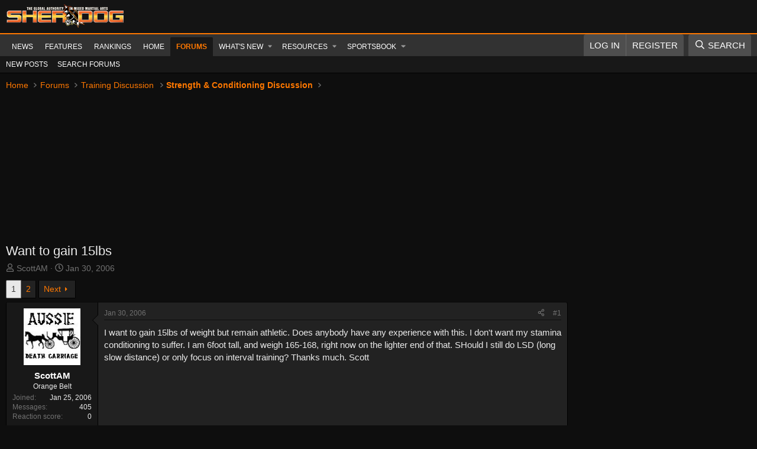

--- FILE ---
content_type: text/html; charset=utf-8
request_url: https://forums.sherdog.com/threads/want-to-gain-15lbs.329462/
body_size: 28227
content:
<!DOCTYPE html>
<html id="XF" lang="en-US" dir="LTR"
	data-xf="2.3"
	data-app="public"
	
	
	data-template="thread_view"
	data-container-key="node-13"
	data-content-key="thread-329462"
	data-logged-in="false"
	data-cookie-prefix="xf_"
	data-csrf="1768821455,762115c173bae4c92accc920089716fb"
	class="has-no-js template-thread_view"
	>
<head>
	
	
	
	
	<!-- FREESTAR SETUP -->
	
	<!-- PLACE THIS SECTION INSIDE OF YOUR HEAD TAGS -->
	<!-- Below is a recommended list of pre-connections, which allow the network to establish each connection quicker, speeding up response times and improving ad performance. -->
	<link rel="preconnect" href="https://a.pub.network/" crossorigin />
	<link rel="preconnect" href="https://b.pub.network/" crossorigin />
	<link rel="preconnect" href="https://c.pub.network/" crossorigin />
	<link rel="preconnect" href="https://d.pub.network/" crossorigin />
	<link rel="preconnect" href="https://c.amazon-adsystem.com" crossorigin />
	<link rel="preconnect" href="https://s.amazon-adsystem.com" crossorigin />
	<link rel="preconnect" href="https://btloader.com/" crossorigin />
	<link rel="preconnect" href="https://api.btloader.com/" crossorigin />
	<link rel="preconnect" href="https://confiant-integrations.global.ssl.fastly.net" crossorigin />
	<!-- Below is a link to a CSS file that accounts for Cumulative Layout Shift, a new Core Web Vitals subset that Google uses to help rank your site in search -->
	<!-- The file is intended to eliminate the layout shifts that are seen when ads load into the page. If you don't want to use this, simply remove this file -->
	<!-- To find out more about CLS, visit https://web.dev/vitals/ -->
	<link rel="stylesheet" href="https://a.pub.network/sherdog-com/cls.css">
	<script data-cfasync="false" type="text/javascript">
	  var freestar = freestar || {};
	  freestar.queue = freestar.queue || [];
	  freestar.config = freestar.config || {};
		if( window.location.pathname === '/' ){
			freestar.config.channel = 'home';
		} else {
			freestar.config.channel = 'ros';		
		}
	  freestar.config.enabled_slots = [];
		freestar.config.enabled_slots.push({
			placementName: "sherdog_sticky_footer",
			slotId: "sherdog_sticky_footer",
			targeting: { pos: "Z" }
		});
	  freestar.initCallback = function () { 
	  	(freestar.config.enabled_slots.length === 0) ? freestar.initCallbackCalled = false : freestar.newAdSlots(freestar.config.enabled_slots) 
	  }
	</script>
	<script src="https://a.pub.network/sherdog-com/pubfig.min.js" data-cfasync="false" async></script>
	
	<!-- Ending Freestar setup -->


	<meta charset="utf-8" />
	<title>Want to gain 15lbs | Sherdog Forums | UFC, MMA &amp; Boxing Discussion</title>
	<link rel="manifest" href="/webmanifest.php">

	<meta http-equiv="X-UA-Compatible" content="IE=Edge" />
	<meta name="viewport" content="width=device-width, initial-scale=1, viewport-fit=cover">

	
		<meta name="theme-color" content="#141414" />
	

	<meta name="apple-mobile-web-app-title" content="Sherdog Forums | UFC, MMA &amp; Boxing Discussion">
	
		<link rel="apple-touch-icon" href="https://forums.sherdog.com/styles/default/sherdog-logo.png" />
	

	
		
		<meta name="description" content="I want to gain 15lbs of weight but remain athletic. Does anybody have any experience with this.  I don&#039;t want my stamina conditioning to suffer.  I am 6foot..." />
		<meta property="og:description" content="I want to gain 15lbs of weight but remain athletic. Does anybody have any experience with this.  I don&#039;t want my stamina conditioning to suffer.  I am 6foot tall, and weigh 165-168, right now on the lighter end of that.  SHould I still do LSD (long slow distance) or only focus on interval..." />
		<meta property="twitter:description" content="I want to gain 15lbs of weight but remain athletic. Does anybody have any experience with this.  I don&#039;t want my stamina conditioning to suffer.  I am 6foot tall, and weigh 165-168, right now on..." />
	
	
		<meta property="og:url" content="https://forums.sherdog.com/threads/want-to-gain-15lbs.329462/" />
	
		<link rel="canonical" href="https://forums.sherdog.com/threads/want-to-gain-15lbs.329462/" />
	
		<link rel="next" href="/threads/want-to-gain-15lbs.329462/page-2" />
	

	
		
	
	
	<meta property="og:site_name" content="Sherdog Forums | UFC, MMA &amp; Boxing Discussion" />


	
	
		
	
	
	<meta property="og:type" content="website" />


	
	
		
	
	
	
		<meta property="og:title" content="Want to gain 15lbs" />
		<meta property="twitter:title" content="Want to gain 15lbs" />
	


	
	
	
	
		
	
	
	
		<meta property="og:image" content="https://forums.sherdog.com/styles/default/sherdog-logo.png" />
		<meta property="twitter:image" content="https://forums.sherdog.com/styles/default/sherdog-logo.png" />
		<meta property="twitter:card" content="summary" />
	


	

	
	
	
	

	<link rel="stylesheet" href="/css.php?css=public%3Anormalize.css%2Cpublic%3Afa.css%2Cpublic%3Acore.less%2Cpublic%3Aapp.less&amp;s=26&amp;l=1&amp;d=1768490175&amp;k=f4d66a6a7678ade705cf53253b6752a24291aed4" />

	

<link rel="stylesheet" href="/css.php?css=public%3Abb_code.less%2Cpublic%3Amessage.less%2Cpublic%3Anotices.less%2Cpublic%3Aozzmodz_badges.less%2Cpublic%3Aozzmodz_badges_featured_badges.less%2Cpublic%3Ashare_controls.less%2Cpublic%3Aextra.less&amp;s=26&amp;l=1&amp;d=1768490175&amp;k=d0760c09ae6568b0c670d6c1b41cc68f02bb1300" />




	
		<script src="/js/xf/preamble.min.js?_v=cfcf4218"></script>
	

	
	<script src="/js/vendor/vendor-compiled.js?_v=cfcf4218" defer></script>
	<script src="/js/xf/core-compiled.js?_v=cfcf4218" defer></script>

	<script>
		XF.ready(() =>
		{
			XF.extendObject(true, XF.config, {
				// 
				userId: 0,
				enablePush: true,
				pushAppServerKey: 'BMH-Hk8AhCWRGRI8HzAJVLRhbziwwOjKUkVtSxSv1Jy4j2lBoTWTcoSMgFJnPDDtMP5-EVFz7AWKLv-AbOowwPc',
				url: {
					fullBase: 'https://forums.sherdog.com/',
					basePath: '/',
					css: '/css.php?css=__SENTINEL__&s=26&l=1&d=1768490175',
					js: '/js/__SENTINEL__?_v=cfcf4218',
					icon: '/data/local/icons/__VARIANT__.svg?v=1768490184#__NAME__',
					iconInline: '/styles/fa/__VARIANT__/__NAME__.svg?v=5.15.3',
					keepAlive: '/login/keep-alive'
				},
				cookie: {
					path: '/',
					domain: '',
					prefix: 'xf_',
					secure: true,
					consentMode: 'simple',
					consented: ["optional","_third_party"]
				},
				cacheKey: 'f3ed7234243583f554e27d349fe769c5',
				csrf: '1768821455,762115c173bae4c92accc920089716fb',
				js: {"\/js\/DBTech\/UserTagging\/core.min.js?_v=cfcf4218":true},
				fullJs: false,
				css: {"public:bb_code.less":true,"public:message.less":true,"public:notices.less":true,"public:ozzmodz_badges.less":true,"public:ozzmodz_badges_featured_badges.less":true,"public:share_controls.less":true,"public:extra.less":true},
				time: {
					now: 1768821455,
					today: 1768809600,
					todayDow: 1,
					tomorrow: 1768896000,
					yesterday: 1768723200,
					week: 1768291200,
					month: 1767254400,
					year: 1767254400
				},
				style: {
					light: '',
					dark: '',
					defaultColorScheme: 'light'
				},
				borderSizeFeature: '3px',
				fontAwesomeWeight: 'r',
				enableRtnProtect: true,
				
				enableFormSubmitSticky: true,
				imageOptimization: '0',
				imageOptimizationQuality: 0.85,
				uploadMaxFilesize: 268435456,
				uploadMaxWidth: 0,
				uploadMaxHeight: 0,
				allowedVideoExtensions: ["m4v","mov","mp4","mp4v","mpeg","mpg","ogv","webm"],
				allowedAudioExtensions: ["mp3","opus","ogg","wav"],
				shortcodeToEmoji: true,
				visitorCounts: {
					conversations_unread: '0',
					alerts_unviewed: '0',
					total_unread: '0',
					title_count: true,
					icon_indicator: true
				},
				jsMt: {"xf\/action.js":"48f09353","xf\/embed.js":"a7bb8f60","xf\/form.js":"a7bb8f60","xf\/structure.js":"48f09353","xf\/tooltip.js":"a7bb8f60"},
				jsState: {},
				publicMetadataLogoUrl: 'https://forums.sherdog.com/styles/default/sherdog-logo.png',
				publicPushBadgeUrl: 'https://forums.sherdog.com/styles/default/xenforo/bell.png'
			})

			XF.extendObject(XF.phrases, {
				// 
"time.day": "{count} day",
"time.days": "{count} days",
"time.hour": "{count} hour",
"time.hours": "{count} hours",
"time.minute": "{count} minute",
"time.minutes": "{count} minutes",
"time.month": "{count} month",
"time.months": "{count} months",
"time.second": "{count} second",
"time.seconds": "{count} seconds",
"time.week": "time.week",
"time.weeks": "{count} weeks",
"time.year": "{count} year",
"time.years": "{count} years",
				date_x_at_time_y:     "{date} at {time}",
				day_x_at_time_y:      "{day} at {time}",
				yesterday_at_x:       "Yesterday at {time}",
				x_minutes_ago:        "{minutes} minutes ago",
				one_minute_ago:       "1 minute ago",
				a_moment_ago:         "A moment ago",
				today_at_x:           "Today at {time}",
				in_a_moment:          "In a moment",
				in_a_minute:          "In a minute",
				in_x_minutes:         "In {minutes} minutes",
				later_today_at_x:     "Later today at {time}",
				tomorrow_at_x:        "Tomorrow at {time}",
				short_date_x_minutes: "{minutes}m",
				short_date_x_hours:   "{hours}h",
				short_date_x_days:    "{days}d",

				day0: "Sunday",
				day1: "Monday",
				day2: "Tuesday",
				day3: "Wednesday",
				day4: "Thursday",
				day5: "Friday",
				day6: "Saturday",

				dayShort0: "Sun",
				dayShort1: "Mon",
				dayShort2: "Tue",
				dayShort3: "Wed",
				dayShort4: "Thu",
				dayShort5: "Fri",
				dayShort6: "Sat",

				month0: "January",
				month1: "February",
				month2: "March",
				month3: "April",
				month4: "May",
				month5: "June",
				month6: "July",
				month7: "August",
				month8: "September",
				month9: "October",
				month10: "November",
				month11: "December",

				active_user_changed_reload_page: "The active user has changed. Reload the page for the latest version.",
				server_did_not_respond_in_time_try_again: "The server did not respond in time. Please try again.",
				oops_we_ran_into_some_problems: "Oops! We ran into some problems.",
				oops_we_ran_into_some_problems_more_details_console: "Oops! We ran into some problems. Please try again later. More error details may be in the browser console.",
				file_too_large_to_upload: "The file is too large to be uploaded.",
				uploaded_file_is_too_large_for_server_to_process: "The uploaded file is too large for the server to process.",
				files_being_uploaded_are_you_sure: "Files are still being uploaded. Are you sure you want to submit this form?",
				attach: "Attach files",
				rich_text_box: "Rich text box",
				close: "Close",
				link_copied_to_clipboard: "Link copied to clipboard.",
				text_copied_to_clipboard: "Text copied to clipboard.",
				loading: "Loading…",
				you_have_exceeded_maximum_number_of_selectable_items: "You have exceeded the maximum number of selectable items.",

				processing: "Processing",
				'processing...': "Processing…",

				showing_x_of_y_items: "Showing {count} of {total} items",
				showing_all_items: "Showing all items",
				no_items_to_display: "No items to display",

				number_button_up: "Increase",
				number_button_down: "Decrease",

				push_enable_notification_title: "Push notifications enabled successfully at Sherdog Forums | UFC, MMA & Boxing Discussion",
				push_enable_notification_body: "Thank you for enabling push notifications!",

				pull_down_to_refresh: "Pull down to refresh",
				release_to_refresh: "Release to refresh",
				refreshing: "Refreshing…"
			})
		})
	</script>

	<script src="/js/DBTech/UserTagging/core.min.js?_v=cfcf4218" defer></script>

	


	

	
	<script async src="https://www.googletagmanager.com/gtag/js?id=G-N88X5LSMX3"></script>
	<script>
		window.dataLayer = window.dataLayer || [];
		function gtag(){dataLayer.push(arguments);}
		gtag('js', new Date());
		gtag('config', 'G-N88X5LSMX3', {
			// 
			
			
		});
	</script>

<script defer src="https://cloudmetrics.xenforo.com/js/essential.js" data-website-id="2020964690795514"></script>
</head>
<body data-template="thread_view">

<div class="p-pageWrapper" id="top">

	

	<header class="p-header" id="header">
		<div class="p-header-inner">
			<div class="p-header-content">
				<div class="p-header-logo p-header-logo--image">
					<a href="https://www.sherdog.com/">
						

	

	
		
		

		
	

	

	<picture data-variations="{&quot;default&quot;:{&quot;1&quot;:&quot;https:\/\/forums.sherdog.com\/styles\/default\/sherdog-logo-white.png&quot;,&quot;2&quot;:null}}">
		
		
		

		

		<img src="https://forums.sherdog.com/styles/default/sherdog-logo-white.png"  width="200" height="72" alt="Sherdog Forums | UFC, MMA &amp; Boxing Discussion"  />
	</picture>


					</a>
				</div>

				
			</div>
		</div>
	</header>

	
	

	
		<div class="p-navSticky p-navSticky--primary" data-xf-init="sticky-header">
			
		<nav class="p-nav">
			<div class="p-nav-inner">
				<button type="button" class="button button--plain p-nav-menuTrigger" data-xf-click="off-canvas" data-menu=".js-headerOffCanvasMenu" tabindex="0" aria-label="Menu"><span class="button-text">
					<i aria-hidden="true"></i>
				</span></button>

				<div class="p-nav-smallLogo">
					<a href="https://www.sherdog.com/">
						

	

	
		
		

		
	

	

	<picture data-variations="{&quot;default&quot;:{&quot;1&quot;:&quot;https:\/\/forums.sherdog.com\/styles\/default\/sherdog-logo-white.png&quot;,&quot;2&quot;:null}}">
		
		
		

		

		<img src="https://forums.sherdog.com/styles/default/sherdog-logo-white.png"  width="200" height="72" alt="Sherdog Forums | UFC, MMA &amp; Boxing Discussion"  />
	</picture>


					</a>
				</div>

				<div class="p-nav-scroller hScroller" data-xf-init="h-scroller" data-auto-scroll=".p-navEl.is-selected">
					<div class="hScroller-scroll">
						<ul class="p-nav-list js-offCanvasNavSource">
							
								<li>
									
	<div class="p-navEl " >
	

		
	
	<a href="https://www.sherdog.com/news/news/list"
	class="p-navEl-link "
	
	data-xf-key="1"
	data-nav-id="News">News</a>


		

		
	
	</div>

								</li>
							
								<li>
									
	<div class="p-navEl " >
	

		
	
	<a href="https://www.sherdog.com/news/articles/list"
	class="p-navEl-link "
	
	data-xf-key="2"
	data-nav-id="Features">Features</a>


		

		
	
	</div>

								</li>
							
								<li>
									
	<div class="p-navEl " >
	

		
	
	<a href="https://www.sherdog.com/news/rankings/list"
	class="p-navEl-link "
	
	data-xf-key="3"
	data-nav-id="Rankings">Rankings</a>


		

		
	
	</div>

								</li>
							
								<li>
									
	<div class="p-navEl " >
	

		
	
	<a href="https://forums.sherdog.com/"
	class="p-navEl-link "
	
	data-xf-key="4"
	data-nav-id="home">Home</a>


		

		
	
	</div>

								</li>
							
								<li>
									
	<div class="p-navEl is-selected" data-has-children="true">
	

		
	
	<a href="/"
	class="p-navEl-link p-navEl-link--splitMenu "
	
	
	data-nav-id="forums">Forums</a>


		<a data-xf-key="5"
			data-xf-click="menu"
			data-menu-pos-ref="< .p-navEl"
			class="p-navEl-splitTrigger"
			role="button"
			tabindex="0"
			aria-label="Toggle expanded"
			aria-expanded="false"
			aria-haspopup="true"></a>

		
	
		<div class="menu menu--structural" data-menu="menu" aria-hidden="true">
			<div class="menu-content">
				
					
	
	
	<a href="/whats-new/posts/"
	class="menu-linkRow u-indentDepth0 js-offCanvasCopy "
	
	
	data-nav-id="newPosts">New posts</a>

	

				
					
	
	
	<a href="/search/?type=post"
	class="menu-linkRow u-indentDepth0 js-offCanvasCopy "
	
	
	data-nav-id="searchForums">Search forums</a>

	

				
			</div>
		</div>
	
	</div>

								</li>
							
								<li>
									
	<div class="p-navEl " data-has-children="true">
	

		
	
	<a href="/whats-new/"
	class="p-navEl-link p-navEl-link--splitMenu "
	
	
	data-nav-id="whatsNew">What's new</a>


		<a data-xf-key="6"
			data-xf-click="menu"
			data-menu-pos-ref="< .p-navEl"
			class="p-navEl-splitTrigger"
			role="button"
			tabindex="0"
			aria-label="Toggle expanded"
			aria-expanded="false"
			aria-haspopup="true"></a>

		
	
		<div class="menu menu--structural" data-menu="menu" aria-hidden="true">
			<div class="menu-content">
				
					
	
	
	<a href="/featured/"
	class="menu-linkRow u-indentDepth0 js-offCanvasCopy "
	
	
	data-nav-id="featured">Featured content</a>

	

				
					
	
	
	<a href="/whats-new/posts/"
	class="menu-linkRow u-indentDepth0 js-offCanvasCopy "
	 rel="nofollow"
	
	data-nav-id="whatsNewPosts">New posts</a>

	

				
					
	
	
	<a href="/whats-new/sportsbook-events/"
	class="menu-linkRow u-indentDepth0 js-offCanvasCopy "
	 rel="nofollow"
	
	data-nav-id="xaSbWhatsNewNewEvents">New sportsbook events</a>

	

				
					
	
	
	<a href="/whats-new/sportsbook-comments/"
	class="menu-linkRow u-indentDepth0 js-offCanvasCopy "
	 rel="nofollow"
	
	data-nav-id="xaSbWhatsNewSportsbookComments">New sportsbook comments</a>

	

				
					
	
	
	<a href="/whats-new/resources/"
	class="menu-linkRow u-indentDepth0 js-offCanvasCopy "
	 rel="nofollow"
	
	data-nav-id="xfrmNewResources">New resources</a>

	

				
					
	
	
	<a href="/whats-new/threadmarks/"
	class="menu-linkRow u-indentDepth0 js-offCanvasCopy "
	 rel="nofollow"
	
	data-nav-id="whatsNewThreadmarks">New threadmarks</a>

	

				
					
	
	
	<a href="/whats-new/latest-activity"
	class="menu-linkRow u-indentDepth0 js-offCanvasCopy "
	 rel="nofollow"
	
	data-nav-id="latestActivity">Latest activity</a>

	

				
			</div>
		</div>
	
	</div>

								</li>
							
								<li>
									
	<div class="p-navEl " data-has-children="true">
	

		
	
	<a href="/resources/"
	class="p-navEl-link p-navEl-link--splitMenu "
	
	
	data-nav-id="xfrm">Resources</a>


		<a data-xf-key="7"
			data-xf-click="menu"
			data-menu-pos-ref="< .p-navEl"
			class="p-navEl-splitTrigger"
			role="button"
			tabindex="0"
			aria-label="Toggle expanded"
			aria-expanded="false"
			aria-haspopup="true"></a>

		
	
		<div class="menu menu--structural" data-menu="menu" aria-hidden="true">
			<div class="menu-content">
				
					
	
	
	<a href="/resources/latest-reviews"
	class="menu-linkRow u-indentDepth0 js-offCanvasCopy "
	
	
	data-nav-id="xfrmLatestReviews">Latest reviews</a>

	

				
					
	
	
	<a href="/search/?type=resource"
	class="menu-linkRow u-indentDepth0 js-offCanvasCopy "
	
	
	data-nav-id="xfrmSearchResources">Search resources</a>

	

				
			</div>
		</div>
	
	</div>

								</li>
							
								<li>
									
	<div class="p-navEl " data-has-children="true">
	

		
	
	<a href="/sportsbook/"
	class="p-navEl-link p-navEl-link--splitMenu "
	
	
	data-nav-id="xa_sportsbook">Sportsbook</a>


		<a data-xf-key="8"
			data-xf-click="menu"
			data-menu-pos-ref="< .p-navEl"
			class="p-navEl-splitTrigger"
			role="button"
			tabindex="0"
			aria-label="Toggle expanded"
			aria-expanded="false"
			aria-haspopup="true"></a>

		
	
		<div class="menu menu--structural" data-menu="menu" aria-hidden="true">
			<div class="menu-content">
				
					
	
	
	<a href="/whats-new/sportsbook-events/"
	class="menu-linkRow u-indentDepth0 js-offCanvasCopy "
	 rel="nofollow"
	
	data-nav-id="xa_sbNewEvents">New events</a>

	

				
					
	
	
	<a href="/sportsbook/upcoming"
	class="menu-linkRow u-indentDepth0 js-offCanvasCopy "
	
	
	data-nav-id="xa_sbUpcoming">Upcoming</a>

	
		
			
	
	
	<a href="/sportsbook/upcoming"
	class="menu-linkRow u-indentDepth1 js-offCanvasCopy "
	 rel="nofollow"
	
	data-nav-id="xa_sbUpcomingEvents">Upcoming events</a>

	

		
			
	
	
	<a href="/sportsbook/bets/upcoming"
	class="menu-linkRow u-indentDepth1 js-offCanvasCopy "
	 rel="nofollow"
	
	data-nav-id="xa_sbUpcomingBets">Upcoming bets</a>

	

		
		
			<hr class="menu-separator" />
		
	

				
					
	
	
	<a href="/sportsbook/bets/"
	class="menu-linkRow u-indentDepth0 js-offCanvasCopy "
	 rel="nofollow"
	
	data-nav-id="xa_sbMemberBets">Member bets</a>

	

				
					
	
	
	<a href="/sportsbook/bookies/"
	class="menu-linkRow u-indentDepth0 js-offCanvasCopy "
	 rel="nofollow"
	
	data-nav-id="xa_sbBookieList">Bookie list</a>

	

				
					
	
	
	<a href="/search/?type=sb_event"
	class="menu-linkRow u-indentDepth0 js-offCanvasCopy "
	
	
	data-nav-id="xa_sbSearchEvents">Search</a>

	

				
			</div>
		</div>
	
	</div>

								</li>
							
						</ul>
					</div>
				</div>

				<div class="p-nav-opposite">
					<div class="p-navgroup p-account p-navgroup--guest">
						
							<a href="/login/" class="p-navgroup-link p-navgroup-link--textual p-navgroup-link--logIn"
								data-xf-click="overlay" data-follow-redirects="on">
								<span class="p-navgroup-linkText">Log in</span>
							</a>
							
								<a href="/login/register" class="p-navgroup-link p-navgroup-link--textual p-navgroup-link--register"
									data-xf-click="overlay" data-follow-redirects="on">
									<span class="p-navgroup-linkText">Register</span>
								</a>
							
						
					</div>

					<div class="p-navgroup p-discovery">
						<a href="/whats-new/"
							class="p-navgroup-link p-navgroup-link--iconic p-navgroup-link--whatsnew"
							aria-label="What&#039;s new"
							title="What&#039;s new">
							<i aria-hidden="true"></i>
							<span class="p-navgroup-linkText">What's new</span>
						</a>

						

						
													
							<a href="/search/"
								class="p-navgroup-link p-navgroup-link--iconic p-navgroup-link--search"
								data-xf-click="menu"
								data-xf-key="/"
								aria-label="Search"
								aria-expanded="false"
								aria-haspopup="true"
								title="Search">
								<i aria-hidden="true"></i>
								<span class="p-navgroup-linkText">Search</span>
							</a>
							<div class="menu menu--structural menu--wide" data-menu="menu" aria-hidden="true">
								<form action="/search/search" method="post"
									class="menu-content"
									data-xf-init="quick-search">

									<h3 class="menu-header">Search</h3>
									
									<div class="menu-row">
										
											<div class="inputGroup inputGroup--joined">
												<input type="text" class="input" name="keywords" data-acurl="/search/auto-complete" placeholder="Search…" aria-label="Search" data-menu-autofocus="true" />
												
			<select name="constraints" class="js-quickSearch-constraint input" aria-label="Search within">
				<option value="">Everywhere</option>
<option value="{&quot;search_type&quot;:&quot;post&quot;}">Threads</option>
<option value="{&quot;search_type&quot;:&quot;post&quot;,&quot;c&quot;:{&quot;nodes&quot;:[13],&quot;child_nodes&quot;:1}}">This forum</option>
<option value="{&quot;search_type&quot;:&quot;post&quot;,&quot;c&quot;:{&quot;thread&quot;:329462}}">This thread</option>

			</select>
		
											</div>
										
									</div>

									
									<div class="menu-row">
										<label class="iconic"><input type="checkbox"  name="c[title_only]" value="1" /><i aria-hidden="true"></i><span class="iconic-label">Search titles only</span></label>

									</div>
									
									<div class="menu-row">
										<div class="inputGroup">
											<span class="inputGroup-text" id="ctrl_search_menu_by_member">By:</span>
											<input type="text" class="input" name="c[users]" data-xf-init="auto-complete" placeholder="Member" aria-labelledby="ctrl_search_menu_by_member" />
										</div>
									</div>
									
	
	

<div class="menu-footer">
									<span class="menu-footer-controls">
										<button type="submit" class="button button--icon button--icon--search button--primary"><i class="fa--xf far fa-search "><svg xmlns="http://www.w3.org/2000/svg" role="img" aria-hidden="true" ><use href="/data/local/icons/regular.svg?v=1768490184#search"></use></svg></i><span class="button-text">Search</span></button>
										<button type="submit" class="button " name="from_search_menu"><span class="button-text">Advanced search…</span></button>
									</span>
									</div>

									<input type="hidden" name="_xfToken" value="1768821455,762115c173bae4c92accc920089716fb" />
								</form>
							</div>
						
						
					</div>
				</div>
			</div>
		</nav>
	
		</div>
		
		
			<div class="p-sectionLinks">
				<div class="p-sectionLinks-inner hScroller" data-xf-init="h-scroller">
					<div class="hScroller-scroll">
						<ul class="p-sectionLinks-list">
							
								<li>
									
	<div class="p-navEl " >
	

		
	
	<a href="/whats-new/posts/"
	class="p-navEl-link "
	
	data-xf-key="alt+1"
	data-nav-id="newPosts">New posts</a>


		

		
	
	</div>

								</li>
							
								<li>
									
	<div class="p-navEl " >
	

		
	
	<a href="/search/?type=post"
	class="p-navEl-link "
	
	data-xf-key="alt+2"
	data-nav-id="searchForums">Search forums</a>


		

		
	
	</div>

								</li>
							
						</ul>
					</div>
				</div>
			</div>
			
	
		

	<div class="offCanvasMenu offCanvasMenu--nav js-headerOffCanvasMenu" data-menu="menu" aria-hidden="true" data-ocm-builder="navigation">
		<div class="offCanvasMenu-backdrop" data-menu-close="true"></div>
		<div class="offCanvasMenu-content">
			<div class="offCanvasMenu-header">
				Menu
				<a class="offCanvasMenu-closer" data-menu-close="true" role="button" tabindex="0" aria-label="Close"></a>
			</div>
			
				<div class="p-offCanvasRegisterLink">
					<div class="offCanvasMenu-linkHolder">
						<a href="/login/" class="offCanvasMenu-link" data-xf-click="overlay" data-menu-close="true">
							Log in
						</a>
					</div>
					<hr class="offCanvasMenu-separator" />
					
						<div class="offCanvasMenu-linkHolder">
							<a href="/login/register" class="offCanvasMenu-link" data-xf-click="overlay" data-menu-close="true">
								Register
							</a>
						</div>
						<hr class="offCanvasMenu-separator" />
					
				</div>
			
			<div class="js-offCanvasNavTarget"></div>
			<div class="offCanvasMenu-installBanner js-installPromptContainer" style="display: none;" data-xf-init="install-prompt">
				<div class="offCanvasMenu-installBanner-header">Install the app</div>
				<button type="button" class="button js-installPromptButton"><span class="button-text">Install</span></button>
				<template class="js-installTemplateIOS">
					<div class="js-installTemplateContent">
						<div class="overlay-title">How to install the app on iOS</div>
						<div class="block-body">
							<div class="block-row">
								<p>
									Follow along with the video below to see how to install our site as a web app on your home screen.
								</p>
								<p style="text-align: center">
									<video src="/styles/default/xenforo/add_to_home.mp4"
										width="280" height="480" autoplay loop muted playsinline></video>
								</p>
								<p>
									<small><strong>Note:</strong> This feature may not be available in some browsers.</small>
								</p>
							</div>
						</div>
					</div>
				</template>
			</div>
		</div>
	</div>

	<div class="p-body">
		<div class="p-body-inner">
			<!--XF:EXTRA_OUTPUT-->

			

			

			
			
	
		<ul class="p-breadcrumbs "
			itemscope itemtype="https://schema.org/BreadcrumbList">
			
				

				
				

				
					
					
	<li itemprop="itemListElement" itemscope itemtype="https://schema.org/ListItem">
		<a href="https://forums.sherdog.com/" itemprop="item">
			<span itemprop="name">Home</span>
		</a>
		<meta itemprop="position" content="1" />
	</li>

				

				
					
					
	<li itemprop="itemListElement" itemscope itemtype="https://schema.org/ListItem">
		<a href="/" itemprop="item">
			<span itemprop="name">Forums</span>
		</a>
		<meta itemprop="position" content="2" />
	</li>

				
				
					
					
	<li itemprop="itemListElement" itemscope itemtype="https://schema.org/ListItem">
		<a href="/#training-discussion.10" itemprop="item">
			<span itemprop="name">Training Discussion</span>
		</a>
		<meta itemprop="position" content="3" />
	</li>

				
					
					
	<li itemprop="itemListElement" itemscope itemtype="https://schema.org/ListItem">
		<a href="/forums/strength-conditioning-discussion.13/" itemprop="item">
			<span itemprop="name">Strength &amp; Conditioning Discussion</span>
		</a>
		<meta itemprop="position" content="4" />
	</li>

				
			
		</ul>
	

			

			
	<noscript class="js-jsWarning"><div class="blockMessage blockMessage--important blockMessage--iconic u-noJsOnly">JavaScript is disabled. For a better experience, please enable JavaScript in your browser before proceeding.</div></noscript>

			
	<div class="blockMessage blockMessage--important blockMessage--iconic js-browserWarning" style="display: none">You are using an out of date browser. It  may not display this or other websites correctly.<br />You should upgrade or use an <a href="https://www.google.com/chrome/" target="_blank" rel="noopener">alternative browser</a>.</div>


			
				<div class="p-body-header">
					
						
							<div class="p-title ">
								
									
										<h1 class="p-title-value">Want to gain 15lbs
	
    
    

</h1>
									
									
								
							</div>
						

						
							<div class="p-description">
	<ul class="listInline listInline--bullet">
		<li>
			<i class="fa--xf far fa-user "><svg xmlns="http://www.w3.org/2000/svg" role="img" ><title>Thread starter</title><use href="/data/local/icons/regular.svg?v=1768490184#user"></use></svg></i>
			<span class="u-srOnly">Thread starter</span>

			<a href="/members/scottam.70189/" class="username  u-concealed" dir="auto" data-user-id="70189" data-xf-init="member-tooltip">ScottAM</a>
		</li>
		<li>
			<i class="fa--xf far fa-clock "><svg xmlns="http://www.w3.org/2000/svg" role="img" ><title>Start date</title><use href="/data/local/icons/regular.svg?v=1768490184#clock"></use></svg></i>
			<span class="u-srOnly">Start date</span>

			<a href="/threads/want-to-gain-15lbs.329462/" class="u-concealed"><time  class="u-dt" dir="auto" datetime="2006-01-30T07:58:24-0800" data-timestamp="1138636704" data-date="Jan 30, 2006" data-time="7:58 AM" data-short="Jan &#039;06" title="Jan 30, 2006 at 7:58 AM">Jan 30, 2006</time></a>
		</li>
		
		
		
	</ul>
</div>
						
					
				</div>
			

			<div class="p-body-main p-body-main--withSidebar ">
				
				
				<div class="p-body-contentCol"></div>
				
					<div class="p-body-sidebarCol"></div>
				

				

				<div class="p-body-content">
					
					<div class="p-body-pageContent">






		
	








	
		
		
	
	



	
	
	
		
	
	
	


	
	
	
		
	
	
	


	
	
		
	
	
	


	
	



	






	
	










	

	
		
	


























<div class="block block--messages" data-xf-init="" data-type="post" data-href="/inline-mod/" data-search-target="*">

	<span class="u-anchorTarget" id="posts"></span>

	
		
	

	

	<div class="block-outer"><div class="block-outer-main"><nav class="pageNavWrapper pageNavWrapper--mixed ">



<div class="pageNav  ">
	

	<ul class="pageNav-main">
		

	
		<li class="pageNav-page pageNav-page--current "><a href="/threads/want-to-gain-15lbs.329462/">1</a></li>
	


		

		

		

		

	
		<li class="pageNav-page "><a href="/threads/want-to-gain-15lbs.329462/page-2">2</a></li>
	

	</ul>

	
		<a href="/threads/want-to-gain-15lbs.329462/page-2" class="pageNav-jump pageNav-jump--next">Next</a>
	
</div>

<div class="pageNavSimple">
	

	<a class="pageNavSimple-el pageNavSimple-el--current"
		data-xf-init="tooltip" title="Go to page"
		data-xf-click="menu" role="button" tabindex="0" aria-expanded="false" aria-haspopup="true">
		1 of 2
	</a>
	

	<div class="menu menu--pageJump" data-menu="menu" aria-hidden="true">
		<div class="menu-content">
			<h4 class="menu-header">Go to page</h4>
			<div class="menu-row" data-xf-init="page-jump" data-page-url="/threads/want-to-gain-15lbs.329462/page-%page%">
				<div class="inputGroup inputGroup--numbers">
					<div class="inputGroup inputGroup--numbers inputNumber" data-xf-init="number-box"><input type="number" pattern="\d*" class="input input--number js-numberBoxTextInput input input--numberNarrow js-pageJumpPage" value="1"  min="1" max="2" step="1" required="required" data-menu-autofocus="true" /></div>
					<span class="inputGroup-text"><button type="button" class="button js-pageJumpGo"><span class="button-text">Go</span></button></span>
				</div>
			</div>
		</div>
	</div>


	
		<a href="/threads/want-to-gain-15lbs.329462/page-2" class="pageNavSimple-el pageNavSimple-el--next">
			Next <i aria-hidden="true"></i>
		</a>
		<a href="/threads/want-to-gain-15lbs.329462/page-2"
			class="pageNavSimple-el pageNavSimple-el--last"
			data-xf-init="tooltip" title="Last">
			<i aria-hidden="true"></i> <span class="u-srOnly">Last</span>
		</a>
	
</div>

</nav>



</div></div>

	

	
		
	<div class="block-outer js-threadStatusField"></div>

	

	<div class="block-container lbContainer"
		data-xf-init="lightbox"
		data-message-selector=".js-post"
		data-lb-id="thread-329462"
		data-lb-universal="1">

		<div class="block-body js-replyNewMessageContainer">
			
				

					

					
						

	
	

	

	
	<article class="message message--post  js-post js-inlineModContainer  "
		data-author="ScottAM"
		data-content="post-8126272"
		id="js-post-8126272"
		>

		

		
    
    
    
        <span class="u-anchorTarget" id="post-8126272"></span>
    

    	
    
    


		
			<div class="message-inner">
				
					<div class="message-cell message-cell--user">
						

	<section class="message-user"
		
		
		>

		

		<div class="message-avatar ">
			<div class="message-avatar-wrapper">


				<a href="/members/scottam.70189/" class="avatar avatar--m" data-user-id="70189" data-xf-init="member-tooltip">
			<img src="https://sherdog-data.community.forum/avatars/m/70/70189.jpg?1449706677"  alt="ScottAM" class="avatar-u70189-m" width="96" height="96" loading="lazy" /> 
		</a>
				


			</div>
		</div>
		<div class="message-userDetails">
			<h4 class="message-name"><a href="/members/scottam.70189/" class="username " dir="auto" data-user-id="70189" data-xf-init="member-tooltip"><span class="username--style2">ScottAM</span></a></h4>
			<h5 class="userTitle message-userTitle" dir="auto">Orange Belt</h5>
			

			
				

				
	
		
			
		
		
	

			

		</div>
		
			
			
				<div class="message-userExtras">
				
					
						<dl class="pairs pairs--justified">
							<dt>Joined</dt>
							<dd>Jan 25, 2006</dd>
						</dl>
					
					
						<dl class="pairs pairs--justified">
							<dt>Messages</dt>
							<dd>405</dd>
						</dl>
					
					
					
						<dl class="pairs pairs--justified">
							<dt>Reaction score</dt>
							<dd>0</dd>
						</dl>
					
					
					
					
					
					
				
				</div>
			
		
		<span class="message-userArrow"></span>
	</section>

					</div>
				

				
					<div class="message-cell message-cell--main">
					
						<div class="message-main js-quickEditTarget">

							
								

	

	<header class="message-attribution message-attribution--split">
		<ul class="message-attribution-main listInline ">
			
			
			<li class="u-concealed">
				<a href="/threads/want-to-gain-15lbs.329462/post-8126272" rel="nofollow" >
					<time  class="u-dt" dir="auto" datetime="2006-01-30T07:58:24-0800" data-timestamp="1138636704" data-date="Jan 30, 2006" data-time="7:58 AM" data-short="Jan &#039;06" title="Jan 30, 2006 at 7:58 AM">Jan 30, 2006</time>
				</a>
			</li>
			
		</ul>

		<ul class="message-attribution-opposite message-attribution-opposite--list ">
			
			<li>
				<a href="/threads/want-to-gain-15lbs.329462/post-8126272"
					class="message-attribution-gadget"
					data-xf-init="share-tooltip"
					data-href="/posts/8126272/share"
					aria-label="Share"
					rel="nofollow">
					<i class="fa--xf far fa-share-alt "><svg xmlns="http://www.w3.org/2000/svg" role="img" aria-hidden="true" ><use href="/data/local/icons/regular.svg?v=1768490184#share-alt"></use></svg></i>
				</a>
			</li>
			
				<li class="u-hidden js-embedCopy">
					
	<a href="javascript:"
		data-xf-init="copy-to-clipboard"
		data-copy-text="&lt;div class=&quot;js-xf-embed&quot; data-url=&quot;https://forums.sherdog.com&quot; data-content=&quot;post-8126272&quot;&gt;&lt;/div&gt;&lt;script defer src=&quot;https://forums.sherdog.com/js/xf/external_embed.js?_v=cfcf4218&quot;&gt;&lt;/script&gt;"
		data-success="Embed code HTML copied to clipboard."
		class="">
		<i class="fa--xf far fa-code "><svg xmlns="http://www.w3.org/2000/svg" role="img" aria-hidden="true" ><use href="/data/local/icons/regular.svg?v=1768490184#code"></use></svg></i>
	</a>

				</li>
			
			
			
				<li>
					<a href="/threads/want-to-gain-15lbs.329462/post-8126272" rel="nofollow">
						#1
					</a>
				</li>
			
		</ul>
	</header>

							

							<div class="message-content js-messageContent">
							

								
									
	

	

	
	

								

								
									
	

	<div class="message-userContent lbContainer js-lbContainer "
		data-lb-id="post-8126272"
		data-lb-caption-desc="ScottAM &middot; Jan 30, 2006 at 7:58 AM">

		
			

	
		
	

		

		<article class="message-body js-selectToQuote">
			
				
			

			<div >
				
					<div class="bbWrapper">I want to gain 15lbs of weight but remain athletic. Does anybody have any experience with this.  I don&#039;t want my stamina conditioning to suffer.  I am 6foot tall, and weigh 165-168, right now on the lighter end of that.  SHould I still do LSD (long slow distance) or only focus on interval training?   Thanks much.  Scott</div>
				
			</div>

			<div class="js-selectToQuoteEnd">&nbsp;</div>
			
				
			
		</article>

		
			

	
		
	

		

		
	</div>

								

								
									
	

	

								

								
									
	

								

							
							</div>

							
								
	

	<footer class="message-footer">
		

		

		<div class="reactionsBar js-reactionsList ">
			
		</div>

		<div class="js-historyTarget message-historyTarget toggleTarget" data-href="trigger-href"></div>
	</footer>

							
						</div>

					
					</div>
				
			</div>
		


    
    
    

    	
    
    
        <span id="post-footer-8126272"></span>
    

	</article>

	
	

					

					

				

					

					
						

	
	

	

	
	<article class="message message--post  js-post js-inlineModContainer  "
		data-author="BearTrap"
		data-content="post-8134884"
		id="js-post-8134884"
		itemscope itemtype="https://schema.org/Comment" itemid="https://forums.sherdog.com/posts/8134884/">

		
			<meta itemprop="parentItem" itemscope itemid="https://forums.sherdog.com/threads/want-to-gain-15lbs.329462/" />
			<meta itemprop="name" content="Post #2" />
		

		
    
    
    
        <span class="u-anchorTarget" id="post-8134884"></span>
    

    	
    
    


		
			<div class="message-inner">
				
					<div class="message-cell message-cell--user">
						

	<section class="message-user"
		itemprop="author"
		itemscope itemtype="https://schema.org/Person"
		itemid="https://forums.sherdog.com/members/beartrap.69041/">

		
			<meta itemprop="url" content="https://forums.sherdog.com/members/beartrap.69041/" />
		

		<div class="message-avatar ">
			<div class="message-avatar-wrapper">


				<a href="/members/beartrap.69041/" class="avatar avatar--m avatar--default avatar--default--dynamic" data-user-id="69041" data-xf-init="member-tooltip" style="background-color: #669999; color: #1f2e2e">
			<span class="avatar-u69041-m" role="img" aria-label="BearTrap">B</span> 
		</a>
				


			</div>
		</div>
		<div class="message-userDetails">
			<h4 class="message-name"><a href="/members/beartrap.69041/" class="username " dir="auto" data-user-id="69041" data-xf-init="member-tooltip"><span class="username--style2" itemprop="name">BearTrap</span></a></h4>
			<h5 class="userTitle message-userTitle" dir="auto" itemprop="jobTitle">Orange Belt</h5>
			

			
				

				
	
		
			
		
		
	

			

		</div>
		
			
			
				<div class="message-userExtras">
				
					
						<dl class="pairs pairs--justified">
							<dt>Joined</dt>
							<dd>Jan 18, 2006</dd>
						</dl>
					
					
						<dl class="pairs pairs--justified">
							<dt>Messages</dt>
							<dd>372</dd>
						</dl>
					
					
					
						<dl class="pairs pairs--justified">
							<dt>Reaction score</dt>
							<dd>0</dd>
						</dl>
					
					
					
					
					
					
				
				</div>
			
		
		<span class="message-userArrow"></span>
	</section>

					</div>
				

				
					<div class="message-cell message-cell--main">
					
						<div class="message-main js-quickEditTarget">

							
								

	

	<header class="message-attribution message-attribution--split">
		<ul class="message-attribution-main listInline ">
			
			
			<li class="u-concealed">
				<a href="/threads/want-to-gain-15lbs.329462/post-8134884" rel="nofollow" itemprop="url">
					<time  class="u-dt" dir="auto" datetime="2006-01-30T20:28:50-0800" data-timestamp="1138681730" data-date="Jan 30, 2006" data-time="8:28 PM" data-short="Jan &#039;06" title="Jan 30, 2006 at 8:28 PM" itemprop="datePublished">Jan 30, 2006</time>
				</a>
			</li>
			
		</ul>

		<ul class="message-attribution-opposite message-attribution-opposite--list ">
			
			<li>
				<a href="/threads/want-to-gain-15lbs.329462/post-8134884"
					class="message-attribution-gadget"
					data-xf-init="share-tooltip"
					data-href="/posts/8134884/share"
					aria-label="Share"
					rel="nofollow">
					<i class="fa--xf far fa-share-alt "><svg xmlns="http://www.w3.org/2000/svg" role="img" aria-hidden="true" ><use href="/data/local/icons/regular.svg?v=1768490184#share-alt"></use></svg></i>
				</a>
			</li>
			
				<li class="u-hidden js-embedCopy">
					
	<a href="javascript:"
		data-xf-init="copy-to-clipboard"
		data-copy-text="&lt;div class=&quot;js-xf-embed&quot; data-url=&quot;https://forums.sherdog.com&quot; data-content=&quot;post-8134884&quot;&gt;&lt;/div&gt;&lt;script defer src=&quot;https://forums.sherdog.com/js/xf/external_embed.js?_v=cfcf4218&quot;&gt;&lt;/script&gt;"
		data-success="Embed code HTML copied to clipboard."
		class="">
		<i class="fa--xf far fa-code "><svg xmlns="http://www.w3.org/2000/svg" role="img" aria-hidden="true" ><use href="/data/local/icons/regular.svg?v=1768490184#code"></use></svg></i>
	</a>

				</li>
			
			
			
				<li>
					<a href="/threads/want-to-gain-15lbs.329462/post-8134884" rel="nofollow">
						#2
					</a>
				</li>
			
		</ul>
	</header>

							

							<div class="message-content js-messageContent">
							

								
									
	

	

	
	

								

								
									
	

	<div class="message-userContent lbContainer js-lbContainer "
		data-lb-id="post-8134884"
		data-lb-caption-desc="BearTrap &middot; Jan 30, 2006 at 8:28 PM">

		

		<article class="message-body js-selectToQuote">
			
				
			

			<div itemprop="text">
				
					<div class="bbWrapper"><b>CARNE ASADAS!</b><br />
<br />
Stop with the LSD, and start on quicker runs/sprints. I remember doing LSD in my cross-country team and weighing around 160. Then, getting into track and rugby, my weight was around 175ish. <br />
Don&#039;t forget to also do less reps with heavier weights to build bulk too.</div>
				
			</div>

			<div class="js-selectToQuoteEnd">&nbsp;</div>
			
				
			
		</article>

		

		
	</div>

								

								
									
	

	

								

								
									
	

								

							
							</div>

							
								
	

	<footer class="message-footer">
		
			<div class="message-microdata" itemprop="interactionStatistic" itemtype="https://schema.org/InteractionCounter" itemscope>
				<meta itemprop="userInteractionCount" content="0" />
				<meta itemprop="interactionType" content="https://schema.org/LikeAction" />
			</div>
		

		

		<div class="reactionsBar js-reactionsList ">
			
		</div>

		<div class="js-historyTarget message-historyTarget toggleTarget" data-href="trigger-href"></div>
	</footer>

							
						</div>

					
					</div>
				
			</div>
		


    
    
    

    	
    
    
        <span id="post-footer-8134884"></span>
    

	</article>

	
	

					

					

				

					

					
						

	
	

	

	
	<article class="message message--post  js-post js-inlineModContainer  "
		data-author="Deadboy"
		data-content="post-8135558"
		id="js-post-8135558"
		itemscope itemtype="https://schema.org/Comment" itemid="https://forums.sherdog.com/posts/8135558/">

		
			<meta itemprop="parentItem" itemscope itemid="https://forums.sherdog.com/threads/want-to-gain-15lbs.329462/" />
			<meta itemprop="name" content="Post #3" />
		

		
    
    
    
        <span class="u-anchorTarget" id="post-8135558"></span>
    

    	
    
    


		
			<div class="message-inner">
				
					<div class="message-cell message-cell--user">
						

	<section class="message-user"
		itemprop="author"
		itemscope itemtype="https://schema.org/Person"
		itemid="https://forums.sherdog.com/members/deadboy.67496/">

		
			<meta itemprop="url" content="https://forums.sherdog.com/members/deadboy.67496/" />
		

		<div class="message-avatar ">
			<div class="message-avatar-wrapper">


				<a href="/members/deadboy.67496/" class="avatar avatar--m" data-user-id="67496" data-xf-init="member-tooltip">
			<img src="https://sherdog-data.community.forum/avatars/m/67/67496.jpg?1449706666"  alt="Deadboy" class="avatar-u67496-m" width="96" height="96" loading="lazy" itemprop="image" /> 
		</a>
				


			</div>
		</div>
		<div class="message-userDetails">
			<h4 class="message-name"><a href="/members/deadboy.67496/" class="username " dir="auto" data-user-id="67496" data-xf-init="member-tooltip"><span class="username--style12" itemprop="name">Deadboy</span></a></h4>
			<h5 class="userTitle message-userTitle" dir="auto" itemprop="jobTitle">Banned</h5>
			<div class="userBanner userBanner userBanner--gray message-userBanner" itemprop="jobTitle"><span class="userBanner-before"></span><strong><b>Banned</b></strong><span class="userBanner-after"></span></div>

			
				

				
	
		
			
		
		
	

			

		</div>
		
			
			
				<div class="message-userExtras">
				
					
						<dl class="pairs pairs--justified">
							<dt>Joined</dt>
							<dd>Jan 7, 2006</dd>
						</dl>
					
					
						<dl class="pairs pairs--justified">
							<dt>Messages</dt>
							<dd>2,637</dd>
						</dl>
					
					
					
						<dl class="pairs pairs--justified">
							<dt>Reaction score</dt>
							<dd>0</dd>
						</dl>
					
					
					
					
					
					
				
				</div>
			
		
		<span class="message-userArrow"></span>
	</section>

					</div>
				

				
					<div class="message-cell message-cell--main">
					
						<div class="message-main js-quickEditTarget">

							
								

	

	<header class="message-attribution message-attribution--split">
		<ul class="message-attribution-main listInline ">
			
			
			<li class="u-concealed">
				<a href="/threads/want-to-gain-15lbs.329462/post-8135558" rel="nofollow" itemprop="url">
					<time  class="u-dt" dir="auto" datetime="2006-01-30T21:25:11-0800" data-timestamp="1138685111" data-date="Jan 30, 2006" data-time="9:25 PM" data-short="Jan &#039;06" title="Jan 30, 2006 at 9:25 PM" itemprop="datePublished">Jan 30, 2006</time>
				</a>
			</li>
			
		</ul>

		<ul class="message-attribution-opposite message-attribution-opposite--list ">
			
			<li>
				<a href="/threads/want-to-gain-15lbs.329462/post-8135558"
					class="message-attribution-gadget"
					data-xf-init="share-tooltip"
					data-href="/posts/8135558/share"
					aria-label="Share"
					rel="nofollow">
					<i class="fa--xf far fa-share-alt "><svg xmlns="http://www.w3.org/2000/svg" role="img" aria-hidden="true" ><use href="/data/local/icons/regular.svg?v=1768490184#share-alt"></use></svg></i>
				</a>
			</li>
			
				<li class="u-hidden js-embedCopy">
					
	<a href="javascript:"
		data-xf-init="copy-to-clipboard"
		data-copy-text="&lt;div class=&quot;js-xf-embed&quot; data-url=&quot;https://forums.sherdog.com&quot; data-content=&quot;post-8135558&quot;&gt;&lt;/div&gt;&lt;script defer src=&quot;https://forums.sherdog.com/js/xf/external_embed.js?_v=cfcf4218&quot;&gt;&lt;/script&gt;"
		data-success="Embed code HTML copied to clipboard."
		class="">
		<i class="fa--xf far fa-code "><svg xmlns="http://www.w3.org/2000/svg" role="img" aria-hidden="true" ><use href="/data/local/icons/regular.svg?v=1768490184#code"></use></svg></i>
	</a>

				</li>
			
			
			
				<li>
					<a href="/threads/want-to-gain-15lbs.329462/post-8135558" rel="nofollow">
						#3
					</a>
				</li>
			
		</ul>
	</header>

							

							<div class="message-content js-messageContent">
							

								
									
	

	

	
	

								

								
									
	

	<div class="message-userContent lbContainer js-lbContainer "
		data-lb-id="post-8135558"
		data-lb-caption-desc="Deadboy &middot; Jan 30, 2006 at 9:25 PM">

		

		<article class="message-body js-selectToQuote">
			
				
			

			<div itemprop="text">
				
					<div class="bbWrapper">I would cut back on the LSD, but wouldn&#039;t cut it out completely. Also try uping the weight on your leg training, doing less reps. That would help bulk up your legs, when i do try to add weight i like for it to be balanced. Legs are a great place to start. If you already have big legs, look at yourself and see where you can add without getting unbalanced.</div>
				
			</div>

			<div class="js-selectToQuoteEnd">&nbsp;</div>
			
				
			
		</article>

		

		
	</div>

								

								
									
	

	

								

								
									
	

								

							
							</div>

							
								
	

	<footer class="message-footer">
		
			<div class="message-microdata" itemprop="interactionStatistic" itemtype="https://schema.org/InteractionCounter" itemscope>
				<meta itemprop="userInteractionCount" content="0" />
				<meta itemprop="interactionType" content="https://schema.org/LikeAction" />
			</div>
		

		

		<div class="reactionsBar js-reactionsList ">
			
		</div>

		<div class="js-historyTarget message-historyTarget toggleTarget" data-href="trigger-href"></div>
	</footer>

							
						</div>

					
					</div>
				
			</div>
		


    
    
    

    	
    
    
        <span id="post-footer-8135558"></span>
    

	</article>

	
	

					

					

				

					

					
						

	
	

	

	
	<article class="message message--post  js-post js-inlineModContainer  "
		data-author="painbringer"
		data-content="post-8212740"
		id="js-post-8212740"
		itemscope itemtype="https://schema.org/Comment" itemid="https://forums.sherdog.com/posts/8212740/">

		
			<meta itemprop="parentItem" itemscope itemid="https://forums.sherdog.com/threads/want-to-gain-15lbs.329462/" />
			<meta itemprop="name" content="Post #4" />
		

		
    
    
    
        <span class="u-anchorTarget" id="post-8212740"></span>
    

    	
    
    


		
			<div class="message-inner">
				
					<div class="message-cell message-cell--user">
						

	<section class="message-user"
		itemprop="author"
		itemscope itemtype="https://schema.org/Person"
		>

		

		<div class="message-avatar ">
			<div class="message-avatar-wrapper">


				<span class="avatar avatar--m avatar--default avatar--default--dynamic" data-user-id="0" style="background-color: #f0f0c2; color: #cccc33" title="painbringer">
			<span class="avatar-u0-m" role="img" aria-label="painbringer">P</span> 
		</span>
				


			</div>
		</div>
		<div class="message-userDetails">
			<h4 class="message-name"><span class="username " dir="auto" data-user-id="0"><span class="username--style1" itemprop="name">painbringer</span></span></h4>
			<h5 class="userTitle message-userTitle" dir="auto" itemprop="jobTitle">Guest</h5>
			

			
				

				
	

			

		</div>
		
		<span class="message-userArrow"></span>
	</section>

					</div>
				

				
					<div class="message-cell message-cell--main">
					
						<div class="message-main js-quickEditTarget">

							
								

	

	<header class="message-attribution message-attribution--split">
		<ul class="message-attribution-main listInline ">
			
			
			<li class="u-concealed">
				<a href="/threads/want-to-gain-15lbs.329462/post-8212740" rel="nofollow" itemprop="url">
					<time  class="u-dt" dir="auto" datetime="2006-02-05T15:31:53-0800" data-timestamp="1139182313" data-date="Feb 5, 2006" data-time="3:31 PM" data-short="Feb &#039;06" title="Feb 5, 2006 at 3:31 PM" itemprop="datePublished">Feb 5, 2006</time>
				</a>
			</li>
			
		</ul>

		<ul class="message-attribution-opposite message-attribution-opposite--list ">
			
			<li>
				<a href="/threads/want-to-gain-15lbs.329462/post-8212740"
					class="message-attribution-gadget"
					data-xf-init="share-tooltip"
					data-href="/posts/8212740/share"
					aria-label="Share"
					rel="nofollow">
					<i class="fa--xf far fa-share-alt "><svg xmlns="http://www.w3.org/2000/svg" role="img" aria-hidden="true" ><use href="/data/local/icons/regular.svg?v=1768490184#share-alt"></use></svg></i>
				</a>
			</li>
			
				<li class="u-hidden js-embedCopy">
					
	<a href="javascript:"
		data-xf-init="copy-to-clipboard"
		data-copy-text="&lt;div class=&quot;js-xf-embed&quot; data-url=&quot;https://forums.sherdog.com&quot; data-content=&quot;post-8212740&quot;&gt;&lt;/div&gt;&lt;script defer src=&quot;https://forums.sherdog.com/js/xf/external_embed.js?_v=cfcf4218&quot;&gt;&lt;/script&gt;"
		data-success="Embed code HTML copied to clipboard."
		class="">
		<i class="fa--xf far fa-code "><svg xmlns="http://www.w3.org/2000/svg" role="img" aria-hidden="true" ><use href="/data/local/icons/regular.svg?v=1768490184#code"></use></svg></i>
	</a>

				</li>
			
			
			
				<li>
					<a href="/threads/want-to-gain-15lbs.329462/post-8212740" rel="nofollow">
						#4
					</a>
				</li>
			
		</ul>
	</header>

							

							<div class="message-content js-messageContent">
							

								
									
	

	

	
	

								

								
									
	

	<div class="message-userContent lbContainer js-lbContainer "
		data-lb-id="post-8212740"
		data-lb-caption-desc="painbringer &middot; Feb 5, 2006 at 3:31 PM">

		

		<article class="message-body js-selectToQuote">
			
				
			

			<div itemprop="text">
				
					<div class="bbWrapper">You eating enough dude? Eating enough calories is 80 percent of the battle to gain weight. I eat 3 meal replacement drinks and 3 &quot;whole food&quot; meals everyday. That how I gain muscle weight.</div>
				
			</div>

			<div class="js-selectToQuoteEnd">&nbsp;</div>
			
				
			
		</article>

		

		
	</div>

								

								
									
	

	

								

								
									
	

								

							
							</div>

							
								
	

	<footer class="message-footer">
		
			<div class="message-microdata" itemprop="interactionStatistic" itemtype="https://schema.org/InteractionCounter" itemscope>
				<meta itemprop="userInteractionCount" content="0" />
				<meta itemprop="interactionType" content="https://schema.org/LikeAction" />
			</div>
		

		

		<div class="reactionsBar js-reactionsList ">
			
		</div>

		<div class="js-historyTarget message-historyTarget toggleTarget" data-href="trigger-href"></div>
	</footer>

							
						</div>

					
					</div>
				
			</div>
		


    
    
    

    	
    
    
        <span id="post-footer-8212740"></span>
    

	</article>

	
	

					

					

				

					

					
						

	
	

	

	
	<article class="message message--post  js-post js-inlineModContainer  "
		data-author="dogmai"
		data-content="post-8213620"
		id="js-post-8213620"
		itemscope itemtype="https://schema.org/Comment" itemid="https://forums.sherdog.com/posts/8213620/">

		
			<meta itemprop="parentItem" itemscope itemid="https://forums.sherdog.com/threads/want-to-gain-15lbs.329462/" />
			<meta itemprop="name" content="Post #5" />
		

		
    
    
    
        <span class="u-anchorTarget" id="post-8213620"></span>
    

    	
    
    


		
			<div class="message-inner">
				
					<div class="message-cell message-cell--user">
						

	<section class="message-user"
		itemprop="author"
		itemscope itemtype="https://schema.org/Person"
		itemid="https://forums.sherdog.com/members/dogmai.47194/">

		
			<meta itemprop="url" content="https://forums.sherdog.com/members/dogmai.47194/" />
		

		<div class="message-avatar ">
			<div class="message-avatar-wrapper">


				<a href="/members/dogmai.47194/" class="avatar avatar--m" data-user-id="47194" data-xf-init="member-tooltip">
			<img src="https://sherdog-data.community.forum/avatars/m/47/47194.jpg?1449706603"  alt="dogmai" class="avatar-u47194-m" width="96" height="96" loading="lazy" itemprop="image" /> 
		</a>
				


			</div>
		</div>
		<div class="message-userDetails">
			<h4 class="message-name"><a href="/members/dogmai.47194/" class="username " dir="auto" data-user-id="47194" data-xf-init="member-tooltip"><span class="username--style2" itemprop="name">dogmai</span></a></h4>
			<h5 class="userTitle message-userTitle" dir="auto" itemprop="jobTitle">Orange Belt</h5>
			

			
				

				
	
		
			
		
		
	

			

		</div>
		
			
			
				<div class="message-userExtras">
				
					
						<dl class="pairs pairs--justified">
							<dt>Joined</dt>
							<dd>Mar 15, 2005</dd>
						</dl>
					
					
						<dl class="pairs pairs--justified">
							<dt>Messages</dt>
							<dd>390</dd>
						</dl>
					
					
					
						<dl class="pairs pairs--justified">
							<dt>Reaction score</dt>
							<dd>0</dd>
						</dl>
					
					
					
					
					
					
				
				</div>
			
		
		<span class="message-userArrow"></span>
	</section>

					</div>
				

				
					<div class="message-cell message-cell--main">
					
						<div class="message-main js-quickEditTarget">

							
								

	

	<header class="message-attribution message-attribution--split">
		<ul class="message-attribution-main listInline ">
			
			
			<li class="u-concealed">
				<a href="/threads/want-to-gain-15lbs.329462/post-8213620" rel="nofollow" itemprop="url">
					<time  class="u-dt" dir="auto" datetime="2006-02-05T16:53:45-0800" data-timestamp="1139187225" data-date="Feb 5, 2006" data-time="4:53 PM" data-short="Feb &#039;06" title="Feb 5, 2006 at 4:53 PM" itemprop="datePublished">Feb 5, 2006</time>
				</a>
			</li>
			
		</ul>

		<ul class="message-attribution-opposite message-attribution-opposite--list ">
			
			<li>
				<a href="/threads/want-to-gain-15lbs.329462/post-8213620"
					class="message-attribution-gadget"
					data-xf-init="share-tooltip"
					data-href="/posts/8213620/share"
					aria-label="Share"
					rel="nofollow">
					<i class="fa--xf far fa-share-alt "><svg xmlns="http://www.w3.org/2000/svg" role="img" aria-hidden="true" ><use href="/data/local/icons/regular.svg?v=1768490184#share-alt"></use></svg></i>
				</a>
			</li>
			
				<li class="u-hidden js-embedCopy">
					
	<a href="javascript:"
		data-xf-init="copy-to-clipboard"
		data-copy-text="&lt;div class=&quot;js-xf-embed&quot; data-url=&quot;https://forums.sherdog.com&quot; data-content=&quot;post-8213620&quot;&gt;&lt;/div&gt;&lt;script defer src=&quot;https://forums.sherdog.com/js/xf/external_embed.js?_v=cfcf4218&quot;&gt;&lt;/script&gt;"
		data-success="Embed code HTML copied to clipboard."
		class="">
		<i class="fa--xf far fa-code "><svg xmlns="http://www.w3.org/2000/svg" role="img" aria-hidden="true" ><use href="/data/local/icons/regular.svg?v=1768490184#code"></use></svg></i>
	</a>

				</li>
			
			
			
				<li>
					<a href="/threads/want-to-gain-15lbs.329462/post-8213620" rel="nofollow">
						#5
					</a>
				</li>
			
		</ul>
	</header>

							

							<div class="message-content js-messageContent">
							

								
									
	

	

	
	

								

								
									
	

	<div class="message-userContent lbContainer js-lbContainer "
		data-lb-id="post-8213620"
		data-lb-caption-desc="dogmai &middot; Feb 5, 2006 at 4:53 PM">

		

		<article class="message-body js-selectToQuote">
			
				
			

			<div itemprop="text">
				
					<div class="bbWrapper">EAT like a horse and Train like an ox</div>
				
			</div>

			<div class="js-selectToQuoteEnd">&nbsp;</div>
			
				
			
		</article>

		

		
	</div>

								

								
									
	

	

								

								
									
	

								

							
							</div>

							
								
	

	<footer class="message-footer">
		
			<div class="message-microdata" itemprop="interactionStatistic" itemtype="https://schema.org/InteractionCounter" itemscope>
				<meta itemprop="userInteractionCount" content="0" />
				<meta itemprop="interactionType" content="https://schema.org/LikeAction" />
			</div>
		

		

		<div class="reactionsBar js-reactionsList ">
			
		</div>

		<div class="js-historyTarget message-historyTarget toggleTarget" data-href="trigger-href"></div>
	</footer>

							
						</div>

					
					</div>
				
			</div>
		


    
    
    

    	
    
    
        <span id="post-footer-8213620"></span>
    

	</article>

	
	

					

					

				

					

					
						

	
	

	

	
	<article class="message message--post  js-post js-inlineModContainer  "
		data-author="Urban"
		data-content="post-8213687"
		id="js-post-8213687"
		itemscope itemtype="https://schema.org/Comment" itemid="https://forums.sherdog.com/posts/8213687/">

		
			<meta itemprop="parentItem" itemscope itemid="https://forums.sherdog.com/threads/want-to-gain-15lbs.329462/" />
			<meta itemprop="name" content="Post #6" />
		

		
    
    
    
        <span class="u-anchorTarget" id="post-8213687"></span>
    

    	
    
    


		
			<div class="message-inner">
				
					<div class="message-cell message-cell--user">
						

	<section class="message-user"
		itemprop="author"
		itemscope itemtype="https://schema.org/Person"
		itemid="https://forums.sherdog.com/members/urban.14294/">

		
			<meta itemprop="url" content="https://forums.sherdog.com/members/urban.14294/" />
		

		<div class="message-avatar ">
			<div class="message-avatar-wrapper">


				<a href="/members/urban.14294/" class="avatar avatar--m" data-user-id="14294" data-xf-init="member-tooltip">
			<img src="https://sherdog-data.community.forum/avatars/m/14/14294.jpg?1449706512"  alt="Urban" class="avatar-u14294-m" width="96" height="96" loading="lazy" itemprop="image" /> 
		</a>
				


			</div>
		</div>
		<div class="message-userDetails">
			<h4 class="message-name"><a href="/members/urban.14294/" class="username " dir="auto" data-user-id="14294" data-xf-init="member-tooltip"><span class="username--style31" itemprop="name">Urban</span></a></h4>
			<h5 class="userTitle message-userTitle" dir="auto" itemprop="jobTitle">Savage Mystic</h5>
			<div class="userBanner userBanner userBanner--primary message-userBanner" itemprop="jobTitle"><span class="userBanner-before"></span><strong>@Gold</strong><span class="userBanner-after"></span></div>

			
				

				
	
		
			
		
		
	

			

		</div>
		
			
			
				<div class="message-userExtras">
				
					
						<dl class="pairs pairs--justified">
							<dt>Joined</dt>
							<dd>May 16, 2003</dd>
						</dl>
					
					
						<dl class="pairs pairs--justified">
							<dt>Messages</dt>
							<dd>16,944</dd>
						</dl>
					
					
					
						<dl class="pairs pairs--justified">
							<dt>Reaction score</dt>
							<dd>75</dd>
						</dl>
					
					
					
					
					
					
				
				</div>
			
		
		<span class="message-userArrow"></span>
	</section>

					</div>
				

				
					<div class="message-cell message-cell--main">
					
						<div class="message-main js-quickEditTarget">

							
								

	

	<header class="message-attribution message-attribution--split">
		<ul class="message-attribution-main listInline ">
			
			
			<li class="u-concealed">
				<a href="/threads/want-to-gain-15lbs.329462/post-8213687" rel="nofollow" itemprop="url">
					<time  class="u-dt" dir="auto" datetime="2006-02-05T16:58:59-0800" data-timestamp="1139187539" data-date="Feb 5, 2006" data-time="4:58 PM" data-short="Feb &#039;06" title="Feb 5, 2006 at 4:58 PM" itemprop="datePublished">Feb 5, 2006</time>
				</a>
			</li>
			
		</ul>

		<ul class="message-attribution-opposite message-attribution-opposite--list ">
			
			<li>
				<a href="/threads/want-to-gain-15lbs.329462/post-8213687"
					class="message-attribution-gadget"
					data-xf-init="share-tooltip"
					data-href="/posts/8213687/share"
					aria-label="Share"
					rel="nofollow">
					<i class="fa--xf far fa-share-alt "><svg xmlns="http://www.w3.org/2000/svg" role="img" aria-hidden="true" ><use href="/data/local/icons/regular.svg?v=1768490184#share-alt"></use></svg></i>
				</a>
			</li>
			
				<li class="u-hidden js-embedCopy">
					
	<a href="javascript:"
		data-xf-init="copy-to-clipboard"
		data-copy-text="&lt;div class=&quot;js-xf-embed&quot; data-url=&quot;https://forums.sherdog.com&quot; data-content=&quot;post-8213687&quot;&gt;&lt;/div&gt;&lt;script defer src=&quot;https://forums.sherdog.com/js/xf/external_embed.js?_v=cfcf4218&quot;&gt;&lt;/script&gt;"
		data-success="Embed code HTML copied to clipboard."
		class="">
		<i class="fa--xf far fa-code "><svg xmlns="http://www.w3.org/2000/svg" role="img" aria-hidden="true" ><use href="/data/local/icons/regular.svg?v=1768490184#code"></use></svg></i>
	</a>

				</li>
			
			
			
				<li>
					<a href="/threads/want-to-gain-15lbs.329462/post-8213687" rel="nofollow">
						#6
					</a>
				</li>
			
		</ul>
	</header>

							

							<div class="message-content js-messageContent">
							

								
									
	

	

	
	

								

								
									
	

	<div class="message-userContent lbContainer js-lbContainer "
		data-lb-id="post-8213687"
		data-lb-caption-desc="Urban &middot; Feb 5, 2006 at 4:58 PM">

		

		<article class="message-body js-selectToQuote">
			
				
			

			<div itemprop="text">
				
					<div class="bbWrapper">eat more.</div>
				
			</div>

			<div class="js-selectToQuoteEnd">&nbsp;</div>
			
				
			
		</article>

		

		
	</div>

								

								
									
	

	

								

								
									
	

								

							
							</div>

							
								
	

	<footer class="message-footer">
		
			<div class="message-microdata" itemprop="interactionStatistic" itemtype="https://schema.org/InteractionCounter" itemscope>
				<meta itemprop="userInteractionCount" content="0" />
				<meta itemprop="interactionType" content="https://schema.org/LikeAction" />
			</div>
		

		

		<div class="reactionsBar js-reactionsList ">
			
		</div>

		<div class="js-historyTarget message-historyTarget toggleTarget" data-href="trigger-href"></div>
	</footer>

							
						</div>

					
					</div>
				
			</div>
		


    
    
    

    	
    
    
        <span id="post-footer-8213687"></span>
    

	</article>

	
	

					

					

				

					

					
						

	
	

	

	
	<article class="message message--post  js-post js-inlineModContainer  "
		data-author="Deleted member 64073"
		data-content="post-8228397"
		id="js-post-8228397"
		itemscope itemtype="https://schema.org/Comment" itemid="https://forums.sherdog.com/posts/8228397/">

		
			<meta itemprop="parentItem" itemscope itemid="https://forums.sherdog.com/threads/want-to-gain-15lbs.329462/" />
			<meta itemprop="name" content="Post #7" />
		

		
    
    
    
        <span class="u-anchorTarget" id="post-8228397"></span>
    

    	
    
    


		
			<div class="message-inner">
				
					<div class="message-cell message-cell--user">
						

	<section class="message-user"
		itemprop="author"
		itemscope itemtype="https://schema.org/Person"
		>

		

		<div class="message-avatar ">
			<div class="message-avatar-wrapper">


				<span class="avatar avatar--m avatar--default avatar--default--dynamic" data-user-id="0" style="background-color: #663399; color: #bf9fdf" title="Deleted member 64073">
			<span class="avatar-u0-m" role="img" aria-label="Deleted member 64073">D</span> 
		</span>
				


			</div>
		</div>
		<div class="message-userDetails">
			<h4 class="message-name"><span class="username " dir="auto" data-user-id="0"><span class="username--style1" itemprop="name">Deleted member 64073</span></span></h4>
			<h5 class="userTitle message-userTitle" dir="auto" itemprop="jobTitle">Guest</h5>
			

			
				

				
	

			

		</div>
		
		<span class="message-userArrow"></span>
	</section>

					</div>
				

				
					<div class="message-cell message-cell--main">
					
						<div class="message-main js-quickEditTarget">

							
								

	

	<header class="message-attribution message-attribution--split">
		<ul class="message-attribution-main listInline ">
			
			
			<li class="u-concealed">
				<a href="/threads/want-to-gain-15lbs.329462/post-8228397" rel="nofollow" itemprop="url">
					<time  class="u-dt" dir="auto" datetime="2006-02-06T15:01:24-0800" data-timestamp="1139266884" data-date="Feb 6, 2006" data-time="3:01 PM" data-short="Feb &#039;06" title="Feb 6, 2006 at 3:01 PM" itemprop="datePublished">Feb 6, 2006</time>
				</a>
			</li>
			
		</ul>

		<ul class="message-attribution-opposite message-attribution-opposite--list ">
			
			<li>
				<a href="/threads/want-to-gain-15lbs.329462/post-8228397"
					class="message-attribution-gadget"
					data-xf-init="share-tooltip"
					data-href="/posts/8228397/share"
					aria-label="Share"
					rel="nofollow">
					<i class="fa--xf far fa-share-alt "><svg xmlns="http://www.w3.org/2000/svg" role="img" aria-hidden="true" ><use href="/data/local/icons/regular.svg?v=1768490184#share-alt"></use></svg></i>
				</a>
			</li>
			
				<li class="u-hidden js-embedCopy">
					
	<a href="javascript:"
		data-xf-init="copy-to-clipboard"
		data-copy-text="&lt;div class=&quot;js-xf-embed&quot; data-url=&quot;https://forums.sherdog.com&quot; data-content=&quot;post-8228397&quot;&gt;&lt;/div&gt;&lt;script defer src=&quot;https://forums.sherdog.com/js/xf/external_embed.js?_v=cfcf4218&quot;&gt;&lt;/script&gt;"
		data-success="Embed code HTML copied to clipboard."
		class="">
		<i class="fa--xf far fa-code "><svg xmlns="http://www.w3.org/2000/svg" role="img" aria-hidden="true" ><use href="/data/local/icons/regular.svg?v=1768490184#code"></use></svg></i>
	</a>

				</li>
			
			
			
				<li>
					<a href="/threads/want-to-gain-15lbs.329462/post-8228397" rel="nofollow">
						#7
					</a>
				</li>
			
		</ul>
	</header>

							

							<div class="message-content js-messageContent">
							

								
									
	

	

	
	

								

								
									
	

	<div class="message-userContent lbContainer js-lbContainer "
		data-lb-id="post-8228397"
		data-lb-caption-desc="Deleted member 64073 &middot; Feb 6, 2006 at 3:01 PM">

		

		<article class="message-body js-selectToQuote">
			
				
			

			<div itemprop="text">
				
					<div class="bbWrapper">Ive gained about 3-4 pounds a week for 2-3 months, im not sure when it started, and im not sure why. Im working out even more.<br />
<br />
Im pretty sure drinking protein will help you gain weight.</div>
				
			</div>

			<div class="js-selectToQuoteEnd">&nbsp;</div>
			
				
			
		</article>

		

		
	</div>

								

								
									
	

	

								

								
									
	

								

							
							</div>

							
								
	

	<footer class="message-footer">
		
			<div class="message-microdata" itemprop="interactionStatistic" itemtype="https://schema.org/InteractionCounter" itemscope>
				<meta itemprop="userInteractionCount" content="0" />
				<meta itemprop="interactionType" content="https://schema.org/LikeAction" />
			</div>
		

		

		<div class="reactionsBar js-reactionsList ">
			
		</div>

		<div class="js-historyTarget message-historyTarget toggleTarget" data-href="trigger-href"></div>
	</footer>

							
						</div>

					
					</div>
				
			</div>
		


    
    
    

    	
    
    
        <span id="post-footer-8228397"></span>
    

	</article>

	
	

					

					

				

					

					
						

	
	

	

	
	<article class="message message--post  js-post js-inlineModContainer  "
		data-author="KOU In3"
		data-content="post-8228881"
		id="js-post-8228881"
		itemscope itemtype="https://schema.org/Comment" itemid="https://forums.sherdog.com/posts/8228881/">

		
			<meta itemprop="parentItem" itemscope itemid="https://forums.sherdog.com/threads/want-to-gain-15lbs.329462/" />
			<meta itemprop="name" content="Post #8" />
		

		
    
    
    
        <span class="u-anchorTarget" id="post-8228881"></span>
    

    	
    
    


		
			<div class="message-inner">
				
					<div class="message-cell message-cell--user">
						

	<section class="message-user"
		itemprop="author"
		itemscope itemtype="https://schema.org/Person"
		itemid="https://forums.sherdog.com/members/kou-in3.61674/">

		
			<meta itemprop="url" content="https://forums.sherdog.com/members/kou-in3.61674/" />
		

		<div class="message-avatar ">
			<div class="message-avatar-wrapper">


				<a href="/members/kou-in3.61674/" class="avatar avatar--m" data-user-id="61674" data-xf-init="member-tooltip">
			<img src="https://sherdog-data.community.forum/avatars/m/61/61674.jpg?1449706649"  alt="KOU In3" class="avatar-u61674-m" width="96" height="96" loading="lazy" itemprop="image" /> 
		</a>
				


			</div>
		</div>
		<div class="message-userDetails">
			<h4 class="message-name"><a href="/members/kou-in3.61674/" class="username " dir="auto" data-user-id="61674" data-xf-init="member-tooltip"><span class="username--style2" itemprop="name">KOU In3</span></a></h4>
			<h5 class="userTitle message-userTitle" dir="auto" itemprop="jobTitle">Orange Belt</h5>
			

			
				

				
	
		
			
		
		
	

			

		</div>
		
			
			
				<div class="message-userExtras">
				
					
						<dl class="pairs pairs--justified">
							<dt>Joined</dt>
							<dd>Oct 29, 2005</dd>
						</dl>
					
					
						<dl class="pairs pairs--justified">
							<dt>Messages</dt>
							<dd>352</dd>
						</dl>
					
					
					
						<dl class="pairs pairs--justified">
							<dt>Reaction score</dt>
							<dd>0</dd>
						</dl>
					
					
					
					
					
					
				
				</div>
			
		
		<span class="message-userArrow"></span>
	</section>

					</div>
				

				
					<div class="message-cell message-cell--main">
					
						<div class="message-main js-quickEditTarget">

							
								

	

	<header class="message-attribution message-attribution--split">
		<ul class="message-attribution-main listInline ">
			
			
			<li class="u-concealed">
				<a href="/threads/want-to-gain-15lbs.329462/post-8228881" rel="nofollow" itemprop="url">
					<time  class="u-dt" dir="auto" datetime="2006-02-06T15:38:05-0800" data-timestamp="1139269085" data-date="Feb 6, 2006" data-time="3:38 PM" data-short="Feb &#039;06" title="Feb 6, 2006 at 3:38 PM" itemprop="datePublished">Feb 6, 2006</time>
				</a>
			</li>
			
		</ul>

		<ul class="message-attribution-opposite message-attribution-opposite--list ">
			
			<li>
				<a href="/threads/want-to-gain-15lbs.329462/post-8228881"
					class="message-attribution-gadget"
					data-xf-init="share-tooltip"
					data-href="/posts/8228881/share"
					aria-label="Share"
					rel="nofollow">
					<i class="fa--xf far fa-share-alt "><svg xmlns="http://www.w3.org/2000/svg" role="img" aria-hidden="true" ><use href="/data/local/icons/regular.svg?v=1768490184#share-alt"></use></svg></i>
				</a>
			</li>
			
				<li class="u-hidden js-embedCopy">
					
	<a href="javascript:"
		data-xf-init="copy-to-clipboard"
		data-copy-text="&lt;div class=&quot;js-xf-embed&quot; data-url=&quot;https://forums.sherdog.com&quot; data-content=&quot;post-8228881&quot;&gt;&lt;/div&gt;&lt;script defer src=&quot;https://forums.sherdog.com/js/xf/external_embed.js?_v=cfcf4218&quot;&gt;&lt;/script&gt;"
		data-success="Embed code HTML copied to clipboard."
		class="">
		<i class="fa--xf far fa-code "><svg xmlns="http://www.w3.org/2000/svg" role="img" aria-hidden="true" ><use href="/data/local/icons/regular.svg?v=1768490184#code"></use></svg></i>
	</a>

				</li>
			
			
			
				<li>
					<a href="/threads/want-to-gain-15lbs.329462/post-8228881" rel="nofollow">
						#8
					</a>
				</li>
			
		</ul>
	</header>

							

							<div class="message-content js-messageContent">
							

								
									
	

	

	
	

								

								
									
	

	<div class="message-userContent lbContainer js-lbContainer "
		data-lb-id="post-8228881"
		data-lb-caption-desc="KOU In3 &middot; Feb 6, 2006 at 3:38 PM">

		

		<article class="message-body js-selectToQuote">
			
				
			

			<div itemprop="text">
				
					<div class="bbWrapper"><blockquote data-attributes="" data-quote="ACR4V3N" data-source=""
	class="bbCodeBlock bbCodeBlock--expandable bbCodeBlock--quote js-expandWatch">
	
		<div class="bbCodeBlock-title">

			
				ACR4V3N said:
			
		</div>
	
	<div class="bbCodeBlock-content">
		
		<div class="bbCodeBlock-expandContent js-expandContent ">
			Im pretty sure drinking protein will help you gain weight.
		</div>
		<div class="bbCodeBlock-expandLink js-expandLink"><a role="button" tabindex="0">Click to expand...</a></div>
	</div>
</blockquote><br />
Drinking the protein will help him no more than eating it.<br />
<br />
<br />
<br />
Putting on weight is pretty much formulaic.   Take in more calories than you burn.  Period. <br />
<br />
Try to increase your daily caloric intake by 500 calories more than it is currently for starters.  Shoot for a gain of about a pound per week.  If you are gaining more than that, scale it back by a couple of hundred calories.  If you are gaining more slowly than that, add in a couple of hundred calories.<br />
<br />
Personally I&#039;d swap the LSD for HIIT or outright sprint work.  But it depends on what you are doing your cardio for (i.e. what sport you are using it to cross train for).  You&#039;ll burn off some muscle mass doing LSD so it will make it tougher to gain weight.<br />
<br />
BTW, I could swear that there are at least 3 threads like this every week.  Isn&#039;t there a sticky that covers it?</div>
				
			</div>

			<div class="js-selectToQuoteEnd">&nbsp;</div>
			
				
			
		</article>

		

		
	</div>

								

								
									
	

	

								

								
									
	

								

							
							</div>

							
								
	

	<footer class="message-footer">
		
			<div class="message-microdata" itemprop="interactionStatistic" itemtype="https://schema.org/InteractionCounter" itemscope>
				<meta itemprop="userInteractionCount" content="0" />
				<meta itemprop="interactionType" content="https://schema.org/LikeAction" />
			</div>
		

		

		<div class="reactionsBar js-reactionsList ">
			
		</div>

		<div class="js-historyTarget message-historyTarget toggleTarget" data-href="trigger-href"></div>
	</footer>

							
						</div>

					
					</div>
				
			</div>
		


    
    
    

    	
    
    
        <span id="post-footer-8228881"></span>
    

	</article>

	
	

					

					

				

					

					
						

	
	

	

	
	<article class="message message--post  js-post js-inlineModContainer  "
		data-author="ScottAM"
		data-content="post-8231246"
		id="js-post-8231246"
		itemscope itemtype="https://schema.org/Comment" itemid="https://forums.sherdog.com/posts/8231246/">

		
			<meta itemprop="parentItem" itemscope itemid="https://forums.sherdog.com/threads/want-to-gain-15lbs.329462/" />
			<meta itemprop="name" content="Post #9" />
		

		
    
    
    
        <span class="u-anchorTarget" id="post-8231246"></span>
    

    	
    
    


		
			<div class="message-inner">
				
					<div class="message-cell message-cell--user">
						

	<section class="message-user"
		itemprop="author"
		itemscope itemtype="https://schema.org/Person"
		itemid="https://forums.sherdog.com/members/scottam.70189/">

		
			<meta itemprop="url" content="https://forums.sherdog.com/members/scottam.70189/" />
		

		<div class="message-avatar ">
			<div class="message-avatar-wrapper">


				<a href="/members/scottam.70189/" class="avatar avatar--m" data-user-id="70189" data-xf-init="member-tooltip">
			<img src="https://sherdog-data.community.forum/avatars/m/70/70189.jpg?1449706677"  alt="ScottAM" class="avatar-u70189-m" width="96" height="96" loading="lazy" itemprop="image" /> 
		</a>
				


			</div>
		</div>
		<div class="message-userDetails">
			<h4 class="message-name"><a href="/members/scottam.70189/" class="username " dir="auto" data-user-id="70189" data-xf-init="member-tooltip"><span class="username--style2" itemprop="name">ScottAM</span></a></h4>
			<h5 class="userTitle message-userTitle" dir="auto" itemprop="jobTitle">Orange Belt</h5>
			

			
				

				
	
		
			
		
		
	

			

		</div>
		
			
			
				<div class="message-userExtras">
				
					
						<dl class="pairs pairs--justified">
							<dt>Joined</dt>
							<dd>Jan 25, 2006</dd>
						</dl>
					
					
						<dl class="pairs pairs--justified">
							<dt>Messages</dt>
							<dd>405</dd>
						</dl>
					
					
					
						<dl class="pairs pairs--justified">
							<dt>Reaction score</dt>
							<dd>0</dd>
						</dl>
					
					
					
					
					
					
				
				</div>
			
		
		<span class="message-userArrow"></span>
	</section>

					</div>
				

				
					<div class="message-cell message-cell--main">
					
						<div class="message-main js-quickEditTarget">

							
								

	

	<header class="message-attribution message-attribution--split">
		<ul class="message-attribution-main listInline ">
			
			
			<li class="u-concealed">
				<a href="/threads/want-to-gain-15lbs.329462/post-8231246" rel="nofollow" itemprop="url">
					<time  class="u-dt" dir="auto" datetime="2006-02-06T18:22:23-0800" data-timestamp="1139278943" data-date="Feb 6, 2006" data-time="6:22 PM" data-short="Feb &#039;06" title="Feb 6, 2006 at 6:22 PM" itemprop="datePublished">Feb 6, 2006</time>
				</a>
			</li>
			
		</ul>

		<ul class="message-attribution-opposite message-attribution-opposite--list ">
			
			<li>
				<a href="/threads/want-to-gain-15lbs.329462/post-8231246"
					class="message-attribution-gadget"
					data-xf-init="share-tooltip"
					data-href="/posts/8231246/share"
					aria-label="Share"
					rel="nofollow">
					<i class="fa--xf far fa-share-alt "><svg xmlns="http://www.w3.org/2000/svg" role="img" aria-hidden="true" ><use href="/data/local/icons/regular.svg?v=1768490184#share-alt"></use></svg></i>
				</a>
			</li>
			
				<li class="u-hidden js-embedCopy">
					
	<a href="javascript:"
		data-xf-init="copy-to-clipboard"
		data-copy-text="&lt;div class=&quot;js-xf-embed&quot; data-url=&quot;https://forums.sherdog.com&quot; data-content=&quot;post-8231246&quot;&gt;&lt;/div&gt;&lt;script defer src=&quot;https://forums.sherdog.com/js/xf/external_embed.js?_v=cfcf4218&quot;&gt;&lt;/script&gt;"
		data-success="Embed code HTML copied to clipboard."
		class="">
		<i class="fa--xf far fa-code "><svg xmlns="http://www.w3.org/2000/svg" role="img" aria-hidden="true" ><use href="/data/local/icons/regular.svg?v=1768490184#code"></use></svg></i>
	</a>

				</li>
			
			
			
				<li>
					<a href="/threads/want-to-gain-15lbs.329462/post-8231246" rel="nofollow">
						#9
					</a>
				</li>
			
		</ul>
	</header>

							

							<div class="message-content js-messageContent">
							

								
									
	

	

	
	

								

								
									
	

	<div class="message-userContent lbContainer js-lbContainer "
		data-lb-id="post-8231246"
		data-lb-caption-desc="ScottAM &middot; Feb 6, 2006 at 6:22 PM">

		

		<article class="message-body js-selectToQuote">
			
				
			

			<div itemprop="text">
				
					<div class="bbWrapper">I&#039;ll keep you all posted on the progress.  I&#039;m doing a new lifting routine (centered around strength) and I am supplementing with whey protein, and changing up the cardio.</div>
				
			</div>

			<div class="js-selectToQuoteEnd">&nbsp;</div>
			
				
			
		</article>

		

		
	</div>

								

								
									
	

	

								

								
									
	

								

							
							</div>

							
								
	

	<footer class="message-footer">
		
			<div class="message-microdata" itemprop="interactionStatistic" itemtype="https://schema.org/InteractionCounter" itemscope>
				<meta itemprop="userInteractionCount" content="0" />
				<meta itemprop="interactionType" content="https://schema.org/LikeAction" />
			</div>
		

		

		<div class="reactionsBar js-reactionsList ">
			
		</div>

		<div class="js-historyTarget message-historyTarget toggleTarget" data-href="trigger-href"></div>
	</footer>

							
						</div>

					
					</div>
				
			</div>
		


    
    
    

    	
    
    
        <span id="post-footer-8231246"></span>
    

	</article>

	
	

					

					

				

					

					
						

	
	

	

	
	<article class="message message--post  js-post js-inlineModContainer  "
		data-author="the horse1"
		data-content="post-8232233"
		id="js-post-8232233"
		itemscope itemtype="https://schema.org/Comment" itemid="https://forums.sherdog.com/posts/8232233/">

		
			<meta itemprop="parentItem" itemscope itemid="https://forums.sherdog.com/threads/want-to-gain-15lbs.329462/" />
			<meta itemprop="name" content="Post #10" />
		

		
    
    
    
        <span class="u-anchorTarget" id="post-8232233"></span>
    

    	
    
    


		
			<div class="message-inner">
				
					<div class="message-cell message-cell--user">
						

	<section class="message-user"
		itemprop="author"
		itemscope itemtype="https://schema.org/Person"
		>

		

		<div class="message-avatar ">
			<div class="message-avatar-wrapper">


				<span class="avatar avatar--m avatar--default avatar--default--dynamic" data-user-id="0" style="background-color: #5cd6d6; color: #1a6666" title="the horse1">
			<span class="avatar-u0-m" role="img" aria-label="the horse1">T</span> 
		</span>
				


			</div>
		</div>
		<div class="message-userDetails">
			<h4 class="message-name"><span class="username " dir="auto" data-user-id="0"><span class="username--style1" itemprop="name">the horse1</span></span></h4>
			<h5 class="userTitle message-userTitle" dir="auto" itemprop="jobTitle">Guest</h5>
			

			
				

				
	

			

		</div>
		
		<span class="message-userArrow"></span>
	</section>

					</div>
				

				
					<div class="message-cell message-cell--main">
					
						<div class="message-main js-quickEditTarget">

							
								

	

	<header class="message-attribution message-attribution--split">
		<ul class="message-attribution-main listInline ">
			
			
			<li class="u-concealed">
				<a href="/threads/want-to-gain-15lbs.329462/post-8232233" rel="nofollow" itemprop="url">
					<time  class="u-dt" dir="auto" datetime="2006-02-06T19:29:53-0800" data-timestamp="1139282993" data-date="Feb 6, 2006" data-time="7:29 PM" data-short="Feb &#039;06" title="Feb 6, 2006 at 7:29 PM" itemprop="datePublished">Feb 6, 2006</time>
				</a>
			</li>
			
		</ul>

		<ul class="message-attribution-opposite message-attribution-opposite--list ">
			
			<li>
				<a href="/threads/want-to-gain-15lbs.329462/post-8232233"
					class="message-attribution-gadget"
					data-xf-init="share-tooltip"
					data-href="/posts/8232233/share"
					aria-label="Share"
					rel="nofollow">
					<i class="fa--xf far fa-share-alt "><svg xmlns="http://www.w3.org/2000/svg" role="img" aria-hidden="true" ><use href="/data/local/icons/regular.svg?v=1768490184#share-alt"></use></svg></i>
				</a>
			</li>
			
				<li class="u-hidden js-embedCopy">
					
	<a href="javascript:"
		data-xf-init="copy-to-clipboard"
		data-copy-text="&lt;div class=&quot;js-xf-embed&quot; data-url=&quot;https://forums.sherdog.com&quot; data-content=&quot;post-8232233&quot;&gt;&lt;/div&gt;&lt;script defer src=&quot;https://forums.sherdog.com/js/xf/external_embed.js?_v=cfcf4218&quot;&gt;&lt;/script&gt;"
		data-success="Embed code HTML copied to clipboard."
		class="">
		<i class="fa--xf far fa-code "><svg xmlns="http://www.w3.org/2000/svg" role="img" aria-hidden="true" ><use href="/data/local/icons/regular.svg?v=1768490184#code"></use></svg></i>
	</a>

				</li>
			
			
			
				<li>
					<a href="/threads/want-to-gain-15lbs.329462/post-8232233" rel="nofollow">
						#10
					</a>
				</li>
			
		</ul>
	</header>

							

							<div class="message-content js-messageContent">
							

								
									
	

	

	
	

								

								
									
	

	<div class="message-userContent lbContainer js-lbContainer "
		data-lb-id="post-8232233"
		data-lb-caption-desc="the horse1 &middot; Feb 6, 2006 at 7:29 PM">

		

		<article class="message-body js-selectToQuote">
			
				
			

			<div itemprop="text">
				
					<div class="bbWrapper">protein is important but for gaining weight don&#039;t forget about your carbs, load up on them in the morning and before working out, just remember to eat them with some protein also</div>
				
			</div>

			<div class="js-selectToQuoteEnd">&nbsp;</div>
			
				
			
		</article>

		

		
	</div>

								

								
									
	

	

								

								
									
	

								

							
							</div>

							
								
	

	<footer class="message-footer">
		
			<div class="message-microdata" itemprop="interactionStatistic" itemtype="https://schema.org/InteractionCounter" itemscope>
				<meta itemprop="userInteractionCount" content="0" />
				<meta itemprop="interactionType" content="https://schema.org/LikeAction" />
			</div>
		

		

		<div class="reactionsBar js-reactionsList ">
			
		</div>

		<div class="js-historyTarget message-historyTarget toggleTarget" data-href="trigger-href"></div>
	</footer>

							
						</div>

					
					</div>
				
			</div>
		


    
    
    

    	
    
    
        <span id="post-footer-8232233"></span>
    

	</article>

	
	

					

					

				

					

					
						

	
	

	

	
	<article class="message message--post  js-post js-inlineModContainer  "
		data-author="ScottAM"
		data-content="post-8238136"
		id="js-post-8238136"
		itemscope itemtype="https://schema.org/Comment" itemid="https://forums.sherdog.com/posts/8238136/">

		
			<meta itemprop="parentItem" itemscope itemid="https://forums.sherdog.com/threads/want-to-gain-15lbs.329462/" />
			<meta itemprop="name" content="Post #11" />
		

		
    
    
    
        <span class="u-anchorTarget" id="post-8238136"></span>
    

    	
    
    


		
			<div class="message-inner">
				
					<div class="message-cell message-cell--user">
						

	<section class="message-user"
		itemprop="author"
		itemscope itemtype="https://schema.org/Person"
		itemid="https://forums.sherdog.com/members/scottam.70189/">

		
			<meta itemprop="url" content="https://forums.sherdog.com/members/scottam.70189/" />
		

		<div class="message-avatar ">
			<div class="message-avatar-wrapper">


				<a href="/members/scottam.70189/" class="avatar avatar--m" data-user-id="70189" data-xf-init="member-tooltip">
			<img src="https://sherdog-data.community.forum/avatars/m/70/70189.jpg?1449706677"  alt="ScottAM" class="avatar-u70189-m" width="96" height="96" loading="lazy" itemprop="image" /> 
		</a>
				


			</div>
		</div>
		<div class="message-userDetails">
			<h4 class="message-name"><a href="/members/scottam.70189/" class="username " dir="auto" data-user-id="70189" data-xf-init="member-tooltip"><span class="username--style2" itemprop="name">ScottAM</span></a></h4>
			<h5 class="userTitle message-userTitle" dir="auto" itemprop="jobTitle">Orange Belt</h5>
			

			
				

				
	
		
			
		
		
	

			

		</div>
		
			
			
				<div class="message-userExtras">
				
					
						<dl class="pairs pairs--justified">
							<dt>Joined</dt>
							<dd>Jan 25, 2006</dd>
						</dl>
					
					
						<dl class="pairs pairs--justified">
							<dt>Messages</dt>
							<dd>405</dd>
						</dl>
					
					
					
						<dl class="pairs pairs--justified">
							<dt>Reaction score</dt>
							<dd>0</dd>
						</dl>
					
					
					
					
					
					
				
				</div>
			
		
		<span class="message-userArrow"></span>
	</section>

					</div>
				

				
					<div class="message-cell message-cell--main">
					
						<div class="message-main js-quickEditTarget">

							
								

	

	<header class="message-attribution message-attribution--split">
		<ul class="message-attribution-main listInline ">
			
			
			<li class="u-concealed">
				<a href="/threads/want-to-gain-15lbs.329462/post-8238136" rel="nofollow" itemprop="url">
					<time  class="u-dt" dir="auto" datetime="2006-02-07T06:36:41-0800" data-timestamp="1139323001" data-date="Feb 7, 2006" data-time="6:36 AM" data-short="Feb &#039;06" title="Feb 7, 2006 at 6:36 AM" itemprop="datePublished">Feb 7, 2006</time>
				</a>
			</li>
			
		</ul>

		<ul class="message-attribution-opposite message-attribution-opposite--list ">
			
			<li>
				<a href="/threads/want-to-gain-15lbs.329462/post-8238136"
					class="message-attribution-gadget"
					data-xf-init="share-tooltip"
					data-href="/posts/8238136/share"
					aria-label="Share"
					rel="nofollow">
					<i class="fa--xf far fa-share-alt "><svg xmlns="http://www.w3.org/2000/svg" role="img" aria-hidden="true" ><use href="/data/local/icons/regular.svg?v=1768490184#share-alt"></use></svg></i>
				</a>
			</li>
			
				<li class="u-hidden js-embedCopy">
					
	<a href="javascript:"
		data-xf-init="copy-to-clipboard"
		data-copy-text="&lt;div class=&quot;js-xf-embed&quot; data-url=&quot;https://forums.sherdog.com&quot; data-content=&quot;post-8238136&quot;&gt;&lt;/div&gt;&lt;script defer src=&quot;https://forums.sherdog.com/js/xf/external_embed.js?_v=cfcf4218&quot;&gt;&lt;/script&gt;"
		data-success="Embed code HTML copied to clipboard."
		class="">
		<i class="fa--xf far fa-code "><svg xmlns="http://www.w3.org/2000/svg" role="img" aria-hidden="true" ><use href="/data/local/icons/regular.svg?v=1768490184#code"></use></svg></i>
	</a>

				</li>
			
			
			
				<li>
					<a href="/threads/want-to-gain-15lbs.329462/post-8238136" rel="nofollow">
						#11
					</a>
				</li>
			
		</ul>
	</header>

							

							<div class="message-content js-messageContent">
							

								
									
	

	

	
	

								

								
									
	

	<div class="message-userContent lbContainer js-lbContainer "
		data-lb-id="post-8238136"
		data-lb-caption-desc="ScottAM &middot; Feb 7, 2006 at 6:36 AM">

		

		<article class="message-body js-selectToQuote">
			
				
			

			<div itemprop="text">
				
					<div class="bbWrapper">I eat a great deal throughout the day, mostly whole grain bread, protein (either in shake or meat form), brown rice, fruits and veggies.  I was lifting like a mad man before, everyday (although different parts) but with little time for recovery.  I will start mixing up the days with one day lift, next day intense cardio.  I try to lift In a pyramid fashon, lift to where I can put it up 6, add some weight then 5, 4 , and so on.   My goal is weight and strength.   I would like to have supplements with more than just whey protein, but right now my budget is very limited.</div>
				
			</div>

			<div class="js-selectToQuoteEnd">&nbsp;</div>
			
				
			
		</article>

		

		
	</div>

								

								
									
	

	

								

								
									
	

								

							
							</div>

							
								
	

	<footer class="message-footer">
		
			<div class="message-microdata" itemprop="interactionStatistic" itemtype="https://schema.org/InteractionCounter" itemscope>
				<meta itemprop="userInteractionCount" content="0" />
				<meta itemprop="interactionType" content="https://schema.org/LikeAction" />
			</div>
		

		

		<div class="reactionsBar js-reactionsList ">
			
		</div>

		<div class="js-historyTarget message-historyTarget toggleTarget" data-href="trigger-href"></div>
	</footer>

							
						</div>

					
					</div>
				
			</div>
		


    
    
    

    	
    
    
        <span id="post-footer-8238136"></span>
    

	</article>

	
	

					

					

				

					

					
						

	
	

	

	
	<article class="message message--post  js-post js-inlineModContainer  "
		data-author="ScottAM"
		data-content="post-8342837"
		id="js-post-8342837"
		itemscope itemtype="https://schema.org/Comment" itemid="https://forums.sherdog.com/posts/8342837/">

		
			<meta itemprop="parentItem" itemscope itemid="https://forums.sherdog.com/threads/want-to-gain-15lbs.329462/" />
			<meta itemprop="name" content="Post #12" />
		

		
    
    
    
        <span class="u-anchorTarget" id="post-8342837"></span>
    

    	
    
    


		
			<div class="message-inner">
				
					<div class="message-cell message-cell--user">
						

	<section class="message-user"
		itemprop="author"
		itemscope itemtype="https://schema.org/Person"
		itemid="https://forums.sherdog.com/members/scottam.70189/">

		
			<meta itemprop="url" content="https://forums.sherdog.com/members/scottam.70189/" />
		

		<div class="message-avatar ">
			<div class="message-avatar-wrapper">


				<a href="/members/scottam.70189/" class="avatar avatar--m" data-user-id="70189" data-xf-init="member-tooltip">
			<img src="https://sherdog-data.community.forum/avatars/m/70/70189.jpg?1449706677"  alt="ScottAM" class="avatar-u70189-m" width="96" height="96" loading="lazy" itemprop="image" /> 
		</a>
				


			</div>
		</div>
		<div class="message-userDetails">
			<h4 class="message-name"><a href="/members/scottam.70189/" class="username " dir="auto" data-user-id="70189" data-xf-init="member-tooltip"><span class="username--style2" itemprop="name">ScottAM</span></a></h4>
			<h5 class="userTitle message-userTitle" dir="auto" itemprop="jobTitle">Orange Belt</h5>
			

			
				

				
	
		
			
		
		
	

			

		</div>
		
			
			
				<div class="message-userExtras">
				
					
						<dl class="pairs pairs--justified">
							<dt>Joined</dt>
							<dd>Jan 25, 2006</dd>
						</dl>
					
					
						<dl class="pairs pairs--justified">
							<dt>Messages</dt>
							<dd>405</dd>
						</dl>
					
					
					
						<dl class="pairs pairs--justified">
							<dt>Reaction score</dt>
							<dd>0</dd>
						</dl>
					
					
					
					
					
					
				
				</div>
			
		
		<span class="message-userArrow"></span>
	</section>

					</div>
				

				
					<div class="message-cell message-cell--main">
					
						<div class="message-main js-quickEditTarget">

							
								

	

	<header class="message-attribution message-attribution--split">
		<ul class="message-attribution-main listInline ">
			
			
			<li class="u-concealed">
				<a href="/threads/want-to-gain-15lbs.329462/post-8342837" rel="nofollow" itemprop="url">
					<time  class="u-dt" dir="auto" datetime="2006-02-14T06:36:34-0800" data-timestamp="1139927794" data-date="Feb 14, 2006" data-time="6:36 AM" data-short="Feb &#039;06" title="Feb 14, 2006 at 6:36 AM" itemprop="datePublished">Feb 14, 2006</time>
				</a>
			</li>
			
		</ul>

		<ul class="message-attribution-opposite message-attribution-opposite--list ">
			
			<li>
				<a href="/threads/want-to-gain-15lbs.329462/post-8342837"
					class="message-attribution-gadget"
					data-xf-init="share-tooltip"
					data-href="/posts/8342837/share"
					aria-label="Share"
					rel="nofollow">
					<i class="fa--xf far fa-share-alt "><svg xmlns="http://www.w3.org/2000/svg" role="img" aria-hidden="true" ><use href="/data/local/icons/regular.svg?v=1768490184#share-alt"></use></svg></i>
				</a>
			</li>
			
				<li class="u-hidden js-embedCopy">
					
	<a href="javascript:"
		data-xf-init="copy-to-clipboard"
		data-copy-text="&lt;div class=&quot;js-xf-embed&quot; data-url=&quot;https://forums.sherdog.com&quot; data-content=&quot;post-8342837&quot;&gt;&lt;/div&gt;&lt;script defer src=&quot;https://forums.sherdog.com/js/xf/external_embed.js?_v=cfcf4218&quot;&gt;&lt;/script&gt;"
		data-success="Embed code HTML copied to clipboard."
		class="">
		<i class="fa--xf far fa-code "><svg xmlns="http://www.w3.org/2000/svg" role="img" aria-hidden="true" ><use href="/data/local/icons/regular.svg?v=1768490184#code"></use></svg></i>
	</a>

				</li>
			
			
			
				<li>
					<a href="/threads/want-to-gain-15lbs.329462/post-8342837" rel="nofollow">
						#12
					</a>
				</li>
			
		</ul>
	</header>

							

							<div class="message-content js-messageContent">
							

								
									
	

	

	
	

								

								
									
	

	<div class="message-userContent lbContainer js-lbContainer "
		data-lb-id="post-8342837"
		data-lb-caption-desc="ScottAM &middot; Feb 14, 2006 at 6:36 AM">

		

		<article class="message-body js-selectToQuote">
			
				
			

			<div itemprop="text">
				
					<div class="bbWrapper">I actually lost another pound, I just don&#039;t understand.  I&#039;ve cut a lot of cardio, started taking more rest days, am lifting heavy weights, eating a lot.    WOW, tough stuff.</div>
				
			</div>

			<div class="js-selectToQuoteEnd">&nbsp;</div>
			
				
			
		</article>

		

		
	</div>

								

								
									
	

	

								

								
									
	

								

							
							</div>

							
								
	

	<footer class="message-footer">
		
			<div class="message-microdata" itemprop="interactionStatistic" itemtype="https://schema.org/InteractionCounter" itemscope>
				<meta itemprop="userInteractionCount" content="0" />
				<meta itemprop="interactionType" content="https://schema.org/LikeAction" />
			</div>
		

		

		<div class="reactionsBar js-reactionsList ">
			
		</div>

		<div class="js-historyTarget message-historyTarget toggleTarget" data-href="trigger-href"></div>
	</footer>

							
						</div>

					
					</div>
				
			</div>
		


    
    
    

    	
    
    
        <span id="post-footer-8342837"></span>
    

	</article>

	
	

					

					

				

					

					
						

	
	

	

	
	<article class="message message--post  js-post js-inlineModContainer  "
		data-author="EclipseAgent"
		data-content="post-8345268"
		id="js-post-8345268"
		itemscope itemtype="https://schema.org/Comment" itemid="https://forums.sherdog.com/posts/8345268/">

		
			<meta itemprop="parentItem" itemscope itemid="https://forums.sherdog.com/threads/want-to-gain-15lbs.329462/" />
			<meta itemprop="name" content="Post #13" />
		

		
    
    
    
        <span class="u-anchorTarget" id="post-8345268"></span>
    

    	
    
    


		
			<div class="message-inner">
				
					<div class="message-cell message-cell--user">
						

	<section class="message-user"
		itemprop="author"
		itemscope itemtype="https://schema.org/Person"
		>

		

		<div class="message-avatar ">
			<div class="message-avatar-wrapper">


				<span class="avatar avatar--m avatar--default avatar--default--dynamic" data-user-id="0" style="background-color: #33cc66; color: #0f3d1f" title="EclipseAgent">
			<span class="avatar-u0-m" role="img" aria-label="EclipseAgent">E</span> 
		</span>
				


			</div>
		</div>
		<div class="message-userDetails">
			<h4 class="message-name"><span class="username " dir="auto" data-user-id="0"><span class="username--style1" itemprop="name">EclipseAgent</span></span></h4>
			<h5 class="userTitle message-userTitle" dir="auto" itemprop="jobTitle">Guest</h5>
			

			
				

				
	

			

		</div>
		
		<span class="message-userArrow"></span>
	</section>

					</div>
				

				
					<div class="message-cell message-cell--main">
					
						<div class="message-main js-quickEditTarget">

							
								

	

	<header class="message-attribution message-attribution--split">
		<ul class="message-attribution-main listInline ">
			
			
			<li class="u-concealed">
				<a href="/threads/want-to-gain-15lbs.329462/post-8345268" rel="nofollow" itemprop="url">
					<time  class="u-dt" dir="auto" datetime="2006-02-14T10:21:33-0800" data-timestamp="1139941293" data-date="Feb 14, 2006" data-time="10:21 AM" data-short="Feb &#039;06" title="Feb 14, 2006 at 10:21 AM" itemprop="datePublished">Feb 14, 2006</time>
				</a>
			</li>
			
		</ul>

		<ul class="message-attribution-opposite message-attribution-opposite--list ">
			
			<li>
				<a href="/threads/want-to-gain-15lbs.329462/post-8345268"
					class="message-attribution-gadget"
					data-xf-init="share-tooltip"
					data-href="/posts/8345268/share"
					aria-label="Share"
					rel="nofollow">
					<i class="fa--xf far fa-share-alt "><svg xmlns="http://www.w3.org/2000/svg" role="img" aria-hidden="true" ><use href="/data/local/icons/regular.svg?v=1768490184#share-alt"></use></svg></i>
				</a>
			</li>
			
				<li class="u-hidden js-embedCopy">
					
	<a href="javascript:"
		data-xf-init="copy-to-clipboard"
		data-copy-text="&lt;div class=&quot;js-xf-embed&quot; data-url=&quot;https://forums.sherdog.com&quot; data-content=&quot;post-8345268&quot;&gt;&lt;/div&gt;&lt;script defer src=&quot;https://forums.sherdog.com/js/xf/external_embed.js?_v=cfcf4218&quot;&gt;&lt;/script&gt;"
		data-success="Embed code HTML copied to clipboard."
		class="">
		<i class="fa--xf far fa-code "><svg xmlns="http://www.w3.org/2000/svg" role="img" aria-hidden="true" ><use href="/data/local/icons/regular.svg?v=1768490184#code"></use></svg></i>
	</a>

				</li>
			
			
			
				<li>
					<a href="/threads/want-to-gain-15lbs.329462/post-8345268" rel="nofollow">
						#13
					</a>
				</li>
			
		</ul>
	</header>

							

							<div class="message-content js-messageContent">
							

								
									
	

	

	
	

								

								
									
	

	<div class="message-userContent lbContainer js-lbContainer "
		data-lb-id="post-8345268"
		data-lb-caption-desc="EclipseAgent &middot; Feb 14, 2006 at 10:21 AM">

		

		<article class="message-body js-selectToQuote">
			
				
			

			<div itemprop="text">
				
					<div class="bbWrapper">No one can help unless you post Routine / Diet / Sleep Pattern Etc.. <br />
<br />
Check peoples log files.. see what they are doing.. <br />
<br />
I may start a log.</div>
				
			</div>

			<div class="js-selectToQuoteEnd">&nbsp;</div>
			
				
			
		</article>

		

		
	</div>

								

								
									
	

	

								

								
									
	

								

							
							</div>

							
								
	

	<footer class="message-footer">
		
			<div class="message-microdata" itemprop="interactionStatistic" itemtype="https://schema.org/InteractionCounter" itemscope>
				<meta itemprop="userInteractionCount" content="0" />
				<meta itemprop="interactionType" content="https://schema.org/LikeAction" />
			</div>
		

		

		<div class="reactionsBar js-reactionsList ">
			
		</div>

		<div class="js-historyTarget message-historyTarget toggleTarget" data-href="trigger-href"></div>
	</footer>

							
						</div>

					
					</div>
				
			</div>
		


    
    
    

    	
    
    
        <span id="post-footer-8345268"></span>
    

	</article>

	
	

					

					

				

					

					
						

	
	

	

	
	<article class="message message--post  js-post js-inlineModContainer  "
		data-author="ScottAM"
		data-content="post-8358521"
		id="js-post-8358521"
		itemscope itemtype="https://schema.org/Comment" itemid="https://forums.sherdog.com/posts/8358521/">

		
			<meta itemprop="parentItem" itemscope itemid="https://forums.sherdog.com/threads/want-to-gain-15lbs.329462/" />
			<meta itemprop="name" content="Post #14" />
		

		
    
    
    
        <span class="u-anchorTarget" id="post-8358521"></span>
    

    	
    
    


		
			<div class="message-inner">
				
					<div class="message-cell message-cell--user">
						

	<section class="message-user"
		itemprop="author"
		itemscope itemtype="https://schema.org/Person"
		itemid="https://forums.sherdog.com/members/scottam.70189/">

		
			<meta itemprop="url" content="https://forums.sherdog.com/members/scottam.70189/" />
		

		<div class="message-avatar ">
			<div class="message-avatar-wrapper">


				<a href="/members/scottam.70189/" class="avatar avatar--m" data-user-id="70189" data-xf-init="member-tooltip">
			<img src="https://sherdog-data.community.forum/avatars/m/70/70189.jpg?1449706677"  alt="ScottAM" class="avatar-u70189-m" width="96" height="96" loading="lazy" itemprop="image" /> 
		</a>
				


			</div>
		</div>
		<div class="message-userDetails">
			<h4 class="message-name"><a href="/members/scottam.70189/" class="username " dir="auto" data-user-id="70189" data-xf-init="member-tooltip"><span class="username--style2" itemprop="name">ScottAM</span></a></h4>
			<h5 class="userTitle message-userTitle" dir="auto" itemprop="jobTitle">Orange Belt</h5>
			

			
				

				
	
		
			
		
		
	

			

		</div>
		
			
			
				<div class="message-userExtras">
				
					
						<dl class="pairs pairs--justified">
							<dt>Joined</dt>
							<dd>Jan 25, 2006</dd>
						</dl>
					
					
						<dl class="pairs pairs--justified">
							<dt>Messages</dt>
							<dd>405</dd>
						</dl>
					
					
					
						<dl class="pairs pairs--justified">
							<dt>Reaction score</dt>
							<dd>0</dd>
						</dl>
					
					
					
					
					
					
				
				</div>
			
		
		<span class="message-userArrow"></span>
	</section>

					</div>
				

				
					<div class="message-cell message-cell--main">
					
						<div class="message-main js-quickEditTarget">

							
								

	

	<header class="message-attribution message-attribution--split">
		<ul class="message-attribution-main listInline ">
			
			
			<li class="u-concealed">
				<a href="/threads/want-to-gain-15lbs.329462/post-8358521" rel="nofollow" itemprop="url">
					<time  class="u-dt" dir="auto" datetime="2006-02-15T08:30:04-0800" data-timestamp="1140021004" data-date="Feb 15, 2006" data-time="8:30 AM" data-short="Feb &#039;06" title="Feb 15, 2006 at 8:30 AM" itemprop="datePublished">Feb 15, 2006</time>
				</a>
			</li>
			
		</ul>

		<ul class="message-attribution-opposite message-attribution-opposite--list ">
			
			<li>
				<a href="/threads/want-to-gain-15lbs.329462/post-8358521"
					class="message-attribution-gadget"
					data-xf-init="share-tooltip"
					data-href="/posts/8358521/share"
					aria-label="Share"
					rel="nofollow">
					<i class="fa--xf far fa-share-alt "><svg xmlns="http://www.w3.org/2000/svg" role="img" aria-hidden="true" ><use href="/data/local/icons/regular.svg?v=1768490184#share-alt"></use></svg></i>
				</a>
			</li>
			
				<li class="u-hidden js-embedCopy">
					
	<a href="javascript:"
		data-xf-init="copy-to-clipboard"
		data-copy-text="&lt;div class=&quot;js-xf-embed&quot; data-url=&quot;https://forums.sherdog.com&quot; data-content=&quot;post-8358521&quot;&gt;&lt;/div&gt;&lt;script defer src=&quot;https://forums.sherdog.com/js/xf/external_embed.js?_v=cfcf4218&quot;&gt;&lt;/script&gt;"
		data-success="Embed code HTML copied to clipboard."
		class="">
		<i class="fa--xf far fa-code "><svg xmlns="http://www.w3.org/2000/svg" role="img" aria-hidden="true" ><use href="/data/local/icons/regular.svg?v=1768490184#code"></use></svg></i>
	</a>

				</li>
			
			
			
				<li>
					<a href="/threads/want-to-gain-15lbs.329462/post-8358521" rel="nofollow">
						#14
					</a>
				</li>
			
		</ul>
	</header>

							

							<div class="message-content js-messageContent">
							

								
									
	

	

	
	

								

								
									
	

	<div class="message-userContent lbContainer js-lbContainer "
		data-lb-id="post-8358521"
		data-lb-caption-desc="ScottAM &middot; Feb 15, 2006 at 8:30 AM">

		

		<article class="message-body js-selectToQuote">
			
				
			

			<div itemprop="text">
				
					<div class="bbWrapper">Actually, despite losing weight I feel much more powerful when hitting the heavy bag.   I guess thats alright.</div>
				
			</div>

			<div class="js-selectToQuoteEnd">&nbsp;</div>
			
				
			
		</article>

		

		
	</div>

								

								
									
	

	

								

								
									
	

								

							
							</div>

							
								
	

	<footer class="message-footer">
		
			<div class="message-microdata" itemprop="interactionStatistic" itemtype="https://schema.org/InteractionCounter" itemscope>
				<meta itemprop="userInteractionCount" content="0" />
				<meta itemprop="interactionType" content="https://schema.org/LikeAction" />
			</div>
		

		

		<div class="reactionsBar js-reactionsList ">
			
		</div>

		<div class="js-historyTarget message-historyTarget toggleTarget" data-href="trigger-href"></div>
	</footer>

							
						</div>

					
					</div>
				
			</div>
		


    
    
    

    	
    
    
        <span id="post-footer-8358521"></span>
    

	</article>

	
	

					

					

				

					

					
						

	
	

	

	
	<article class="message message--post  js-post js-inlineModContainer  "
		data-author="STILL LIFE"
		data-content="post-8358815"
		id="js-post-8358815"
		itemscope itemtype="https://schema.org/Comment" itemid="https://forums.sherdog.com/posts/8358815/">

		
			<meta itemprop="parentItem" itemscope itemid="https://forums.sherdog.com/threads/want-to-gain-15lbs.329462/" />
			<meta itemprop="name" content="Post #15" />
		

		
    
    
    
        <span class="u-anchorTarget" id="post-8358815"></span>
    

    	
    
    


		
			<div class="message-inner">
				
					<div class="message-cell message-cell--user">
						

	<section class="message-user"
		itemprop="author"
		itemscope itemtype="https://schema.org/Person"
		itemid="https://forums.sherdog.com/members/still-life.53444/">

		
			<meta itemprop="url" content="https://forums.sherdog.com/members/still-life.53444/" />
		

		<div class="message-avatar ">
			<div class="message-avatar-wrapper">


				<a href="/members/still-life.53444/" class="avatar avatar--m avatar--default avatar--default--dynamic" data-user-id="53444" data-xf-init="member-tooltip" style="background-color: #a38329; color: #141005">
			<span class="avatar-u53444-m" role="img" aria-label="STILL LIFE">S</span> 
		</a>
				


			</div>
		</div>
		<div class="message-userDetails">
			<h4 class="message-name"><a href="/members/still-life.53444/" class="username " dir="auto" data-user-id="53444" data-xf-init="member-tooltip"><span class="username--style2" itemprop="name">STILL LIFE</span></a></h4>
			<h5 class="userTitle message-userTitle" dir="auto" itemprop="jobTitle">Yellow Belt</h5>
			

			
				

				
	
		
			
		
		
	

			

		</div>
		
			
			
				<div class="message-userExtras">
				
					
						<dl class="pairs pairs--justified">
							<dt>Joined</dt>
							<dd>Jul 4, 2005</dd>
						</dl>
					
					
						<dl class="pairs pairs--justified">
							<dt>Messages</dt>
							<dd>210</dd>
						</dl>
					
					
					
						<dl class="pairs pairs--justified">
							<dt>Reaction score</dt>
							<dd>0</dd>
						</dl>
					
					
					
					
					
					
				
				</div>
			
		
		<span class="message-userArrow"></span>
	</section>

					</div>
				

				
					<div class="message-cell message-cell--main">
					
						<div class="message-main js-quickEditTarget">

							
								

	

	<header class="message-attribution message-attribution--split">
		<ul class="message-attribution-main listInline ">
			
			
			<li class="u-concealed">
				<a href="/threads/want-to-gain-15lbs.329462/post-8358815" rel="nofollow" itemprop="url">
					<time  class="u-dt" dir="auto" datetime="2006-02-15T08:50:08-0800" data-timestamp="1140022208" data-date="Feb 15, 2006" data-time="8:50 AM" data-short="Feb &#039;06" title="Feb 15, 2006 at 8:50 AM" itemprop="datePublished">Feb 15, 2006</time>
				</a>
			</li>
			
		</ul>

		<ul class="message-attribution-opposite message-attribution-opposite--list ">
			
			<li>
				<a href="/threads/want-to-gain-15lbs.329462/post-8358815"
					class="message-attribution-gadget"
					data-xf-init="share-tooltip"
					data-href="/posts/8358815/share"
					aria-label="Share"
					rel="nofollow">
					<i class="fa--xf far fa-share-alt "><svg xmlns="http://www.w3.org/2000/svg" role="img" aria-hidden="true" ><use href="/data/local/icons/regular.svg?v=1768490184#share-alt"></use></svg></i>
				</a>
			</li>
			
				<li class="u-hidden js-embedCopy">
					
	<a href="javascript:"
		data-xf-init="copy-to-clipboard"
		data-copy-text="&lt;div class=&quot;js-xf-embed&quot; data-url=&quot;https://forums.sherdog.com&quot; data-content=&quot;post-8358815&quot;&gt;&lt;/div&gt;&lt;script defer src=&quot;https://forums.sherdog.com/js/xf/external_embed.js?_v=cfcf4218&quot;&gt;&lt;/script&gt;"
		data-success="Embed code HTML copied to clipboard."
		class="">
		<i class="fa--xf far fa-code "><svg xmlns="http://www.w3.org/2000/svg" role="img" aria-hidden="true" ><use href="/data/local/icons/regular.svg?v=1768490184#code"></use></svg></i>
	</a>

				</li>
			
			
			
				<li>
					<a href="/threads/want-to-gain-15lbs.329462/post-8358815" rel="nofollow">
						#15
					</a>
				</li>
			
		</ul>
	</header>

							

							<div class="message-content js-messageContent">
							

								
									
	

	

	
	

								

								
									
	

	<div class="message-userContent lbContainer js-lbContainer "
		data-lb-id="post-8358815"
		data-lb-caption-desc="STILL LIFE &middot; Feb 15, 2006 at 8:50 AM">

		

		<article class="message-body js-selectToQuote">
			
				
			

			<div itemprop="text">
				
					<div class="bbWrapper">Quit using LSD, you will only lose weight with a drug like that.  What&#039;s the world coming to?</div>
				
			</div>

			<div class="js-selectToQuoteEnd">&nbsp;</div>
			
				
			
		</article>

		

		
	</div>

								

								
									
	

	

								

								
									
	

								

							
							</div>

							
								
	

	<footer class="message-footer">
		
			<div class="message-microdata" itemprop="interactionStatistic" itemtype="https://schema.org/InteractionCounter" itemscope>
				<meta itemprop="userInteractionCount" content="0" />
				<meta itemprop="interactionType" content="https://schema.org/LikeAction" />
			</div>
		

		

		<div class="reactionsBar js-reactionsList ">
			
		</div>

		<div class="js-historyTarget message-historyTarget toggleTarget" data-href="trigger-href"></div>
	</footer>

							
						</div>

					
					</div>
				
			</div>
		


    
    
    

    	
    
    
        <span id="post-footer-8358815"></span>
    

	</article>

	
	

					

					

				

					

					
						

	
	

	

	
	<article class="message message--post  js-post js-inlineModContainer  "
		data-author="ScottAM"
		data-content="post-8366107"
		id="js-post-8366107"
		itemscope itemtype="https://schema.org/Comment" itemid="https://forums.sherdog.com/posts/8366107/">

		
			<meta itemprop="parentItem" itemscope itemid="https://forums.sherdog.com/threads/want-to-gain-15lbs.329462/" />
			<meta itemprop="name" content="Post #16" />
		

		
    
    
    
        <span class="u-anchorTarget" id="post-8366107"></span>
    

    	
    
    


		
			<div class="message-inner">
				
					<div class="message-cell message-cell--user">
						

	<section class="message-user"
		itemprop="author"
		itemscope itemtype="https://schema.org/Person"
		itemid="https://forums.sherdog.com/members/scottam.70189/">

		
			<meta itemprop="url" content="https://forums.sherdog.com/members/scottam.70189/" />
		

		<div class="message-avatar ">
			<div class="message-avatar-wrapper">


				<a href="/members/scottam.70189/" class="avatar avatar--m" data-user-id="70189" data-xf-init="member-tooltip">
			<img src="https://sherdog-data.community.forum/avatars/m/70/70189.jpg?1449706677"  alt="ScottAM" class="avatar-u70189-m" width="96" height="96" loading="lazy" itemprop="image" /> 
		</a>
				


			</div>
		</div>
		<div class="message-userDetails">
			<h4 class="message-name"><a href="/members/scottam.70189/" class="username " dir="auto" data-user-id="70189" data-xf-init="member-tooltip"><span class="username--style2" itemprop="name">ScottAM</span></a></h4>
			<h5 class="userTitle message-userTitle" dir="auto" itemprop="jobTitle">Orange Belt</h5>
			

			
				

				
	
		
			
		
		
	

			

		</div>
		
			
			
				<div class="message-userExtras">
				
					
						<dl class="pairs pairs--justified">
							<dt>Joined</dt>
							<dd>Jan 25, 2006</dd>
						</dl>
					
					
						<dl class="pairs pairs--justified">
							<dt>Messages</dt>
							<dd>405</dd>
						</dl>
					
					
					
						<dl class="pairs pairs--justified">
							<dt>Reaction score</dt>
							<dd>0</dd>
						</dl>
					
					
					
					
					
					
				
				</div>
			
		
		<span class="message-userArrow"></span>
	</section>

					</div>
				

				
					<div class="message-cell message-cell--main">
					
						<div class="message-main js-quickEditTarget">

							
								

	

	<header class="message-attribution message-attribution--split">
		<ul class="message-attribution-main listInline ">
			
			
			<li class="u-concealed">
				<a href="/threads/want-to-gain-15lbs.329462/post-8366107" rel="nofollow" itemprop="url">
					<time  class="u-dt" dir="auto" datetime="2006-02-15T17:26:12-0800" data-timestamp="1140053172" data-date="Feb 15, 2006" data-time="5:26 PM" data-short="Feb &#039;06" title="Feb 15, 2006 at 5:26 PM" itemprop="datePublished">Feb 15, 2006</time>
				</a>
			</li>
			
		</ul>

		<ul class="message-attribution-opposite message-attribution-opposite--list ">
			
			<li>
				<a href="/threads/want-to-gain-15lbs.329462/post-8366107"
					class="message-attribution-gadget"
					data-xf-init="share-tooltip"
					data-href="/posts/8366107/share"
					aria-label="Share"
					rel="nofollow">
					<i class="fa--xf far fa-share-alt "><svg xmlns="http://www.w3.org/2000/svg" role="img" aria-hidden="true" ><use href="/data/local/icons/regular.svg?v=1768490184#share-alt"></use></svg></i>
				</a>
			</li>
			
				<li class="u-hidden js-embedCopy">
					
	<a href="javascript:"
		data-xf-init="copy-to-clipboard"
		data-copy-text="&lt;div class=&quot;js-xf-embed&quot; data-url=&quot;https://forums.sherdog.com&quot; data-content=&quot;post-8366107&quot;&gt;&lt;/div&gt;&lt;script defer src=&quot;https://forums.sherdog.com/js/xf/external_embed.js?_v=cfcf4218&quot;&gt;&lt;/script&gt;"
		data-success="Embed code HTML copied to clipboard."
		class="">
		<i class="fa--xf far fa-code "><svg xmlns="http://www.w3.org/2000/svg" role="img" aria-hidden="true" ><use href="/data/local/icons/regular.svg?v=1768490184#code"></use></svg></i>
	</a>

				</li>
			
			
			
				<li>
					<a href="/threads/want-to-gain-15lbs.329462/post-8366107" rel="nofollow">
						#16
					</a>
				</li>
			
		</ul>
	</header>

							

							<div class="message-content js-messageContent">
							

								
									
	

	

	
	

								

								
									
	

	<div class="message-userContent lbContainer js-lbContainer "
		data-lb-id="post-8366107"
		data-lb-caption-desc="ScottAM &middot; Feb 15, 2006 at 5:26 PM">

		

		<article class="message-body js-selectToQuote">
			
				
			

			<div itemprop="text">
				
					<div class="bbWrapper">and sleep!</div>
				
			</div>

			<div class="js-selectToQuoteEnd">&nbsp;</div>
			
				
			
		</article>

		

		
	</div>

								

								
									
	

	

								

								
									
	

								

							
							</div>

							
								
	

	<footer class="message-footer">
		
			<div class="message-microdata" itemprop="interactionStatistic" itemtype="https://schema.org/InteractionCounter" itemscope>
				<meta itemprop="userInteractionCount" content="0" />
				<meta itemprop="interactionType" content="https://schema.org/LikeAction" />
			</div>
		

		

		<div class="reactionsBar js-reactionsList ">
			
		</div>

		<div class="js-historyTarget message-historyTarget toggleTarget" data-href="trigger-href"></div>
	</footer>

							
						</div>

					
					</div>
				
			</div>
		


    
    
    

    	
    
    
        <span id="post-footer-8366107"></span>
    

	</article>

	
	

					

					

				

					

					
						

	
	

	

	
	<article class="message message--post  js-post js-inlineModContainer  "
		data-author="KOU In3"
		data-content="post-8371021"
		id="js-post-8371021"
		itemscope itemtype="https://schema.org/Comment" itemid="https://forums.sherdog.com/posts/8371021/">

		
			<meta itemprop="parentItem" itemscope itemid="https://forums.sherdog.com/threads/want-to-gain-15lbs.329462/" />
			<meta itemprop="name" content="Post #17" />
		

		
    
    
    
        <span class="u-anchorTarget" id="post-8371021"></span>
    

    	
    
    


		
			<div class="message-inner">
				
					<div class="message-cell message-cell--user">
						

	<section class="message-user"
		itemprop="author"
		itemscope itemtype="https://schema.org/Person"
		itemid="https://forums.sherdog.com/members/kou-in3.61674/">

		
			<meta itemprop="url" content="https://forums.sherdog.com/members/kou-in3.61674/" />
		

		<div class="message-avatar ">
			<div class="message-avatar-wrapper">


				<a href="/members/kou-in3.61674/" class="avatar avatar--m" data-user-id="61674" data-xf-init="member-tooltip">
			<img src="https://sherdog-data.community.forum/avatars/m/61/61674.jpg?1449706649"  alt="KOU In3" class="avatar-u61674-m" width="96" height="96" loading="lazy" itemprop="image" /> 
		</a>
				


			</div>
		</div>
		<div class="message-userDetails">
			<h4 class="message-name"><a href="/members/kou-in3.61674/" class="username " dir="auto" data-user-id="61674" data-xf-init="member-tooltip"><span class="username--style2" itemprop="name">KOU In3</span></a></h4>
			<h5 class="userTitle message-userTitle" dir="auto" itemprop="jobTitle">Orange Belt</h5>
			

			
				

				
	
		
			
		
		
	

			

		</div>
		
			
			
				<div class="message-userExtras">
				
					
						<dl class="pairs pairs--justified">
							<dt>Joined</dt>
							<dd>Oct 29, 2005</dd>
						</dl>
					
					
						<dl class="pairs pairs--justified">
							<dt>Messages</dt>
							<dd>352</dd>
						</dl>
					
					
					
						<dl class="pairs pairs--justified">
							<dt>Reaction score</dt>
							<dd>0</dd>
						</dl>
					
					
					
					
					
					
				
				</div>
			
		
		<span class="message-userArrow"></span>
	</section>

					</div>
				

				
					<div class="message-cell message-cell--main">
					
						<div class="message-main js-quickEditTarget">

							
								

	

	<header class="message-attribution message-attribution--split">
		<ul class="message-attribution-main listInline ">
			
			
			<li class="u-concealed">
				<a href="/threads/want-to-gain-15lbs.329462/post-8371021" rel="nofollow" itemprop="url">
					<time  class="u-dt" dir="auto" datetime="2006-02-15T23:56:01-0800" data-timestamp="1140076561" data-date="Feb 15, 2006" data-time="11:56 PM" data-short="Feb &#039;06" title="Feb 15, 2006 at 11:56 PM" itemprop="datePublished">Feb 15, 2006</time>
				</a>
			</li>
			
		</ul>

		<ul class="message-attribution-opposite message-attribution-opposite--list ">
			
			<li>
				<a href="/threads/want-to-gain-15lbs.329462/post-8371021"
					class="message-attribution-gadget"
					data-xf-init="share-tooltip"
					data-href="/posts/8371021/share"
					aria-label="Share"
					rel="nofollow">
					<i class="fa--xf far fa-share-alt "><svg xmlns="http://www.w3.org/2000/svg" role="img" aria-hidden="true" ><use href="/data/local/icons/regular.svg?v=1768490184#share-alt"></use></svg></i>
				</a>
			</li>
			
				<li class="u-hidden js-embedCopy">
					
	<a href="javascript:"
		data-xf-init="copy-to-clipboard"
		data-copy-text="&lt;div class=&quot;js-xf-embed&quot; data-url=&quot;https://forums.sherdog.com&quot; data-content=&quot;post-8371021&quot;&gt;&lt;/div&gt;&lt;script defer src=&quot;https://forums.sherdog.com/js/xf/external_embed.js?_v=cfcf4218&quot;&gt;&lt;/script&gt;"
		data-success="Embed code HTML copied to clipboard."
		class="">
		<i class="fa--xf far fa-code "><svg xmlns="http://www.w3.org/2000/svg" role="img" aria-hidden="true" ><use href="/data/local/icons/regular.svg?v=1768490184#code"></use></svg></i>
	</a>

				</li>
			
			
			
				<li>
					<a href="/threads/want-to-gain-15lbs.329462/post-8371021" rel="nofollow">
						#17
					</a>
				</li>
			
		</ul>
	</header>

							

							<div class="message-content js-messageContent">
							

								
									
	

	

	
	

								

								
									
	

	<div class="message-userContent lbContainer js-lbContainer "
		data-lb-id="post-8371021"
		data-lb-caption-desc="KOU In3 &middot; Feb 15, 2006 at 11:56 PM">

		

		<article class="message-body js-selectToQuote">
			
				
			

			<div itemprop="text">
				
					<div class="bbWrapper">If you are trying to gain but are in fact losing weight, you aren&#039;t consuming enough calories, period.  Classic mistake is to eat &quot;alot&quot;.  Count your calories.  Add a a measured 500 cals per day to that.  Recheck.  Keep doing this until you reach a slow gain.  Stick to this caloric plan every single days for months on end.<br />
<br />
For instance, last week I had 3 days of crap caloric intake.  Probably ate half of the 3500 cals I should have gotten each day.  That puts me at 5250 cals to make up.  Meaning those three days will take me 11 days (remember a 500 cal/day surplus) of following my nutrional plan just to be where I was at the start of last week.</div>
				
			</div>

			<div class="js-selectToQuoteEnd">&nbsp;</div>
			
				
			
		</article>

		

		
	</div>

								

								
									
	

	

								

								
									
	

								

							
							</div>

							
								
	

	<footer class="message-footer">
		
			<div class="message-microdata" itemprop="interactionStatistic" itemtype="https://schema.org/InteractionCounter" itemscope>
				<meta itemprop="userInteractionCount" content="0" />
				<meta itemprop="interactionType" content="https://schema.org/LikeAction" />
			</div>
		

		

		<div class="reactionsBar js-reactionsList ">
			
		</div>

		<div class="js-historyTarget message-historyTarget toggleTarget" data-href="trigger-href"></div>
	</footer>

							
						</div>

					
					</div>
				
			</div>
		


    
    
    

    	
    
    
        <span id="post-footer-8371021"></span>
    

	</article>

	
	

					

					

				

					

					
						

	
	

	

	
	<article class="message message--post  js-post js-inlineModContainer  "
		data-author="neosamurai1979"
		data-content="post-8373260"
		id="js-post-8373260"
		itemscope itemtype="https://schema.org/Comment" itemid="https://forums.sherdog.com/posts/8373260/">

		
			<meta itemprop="parentItem" itemscope itemid="https://forums.sherdog.com/threads/want-to-gain-15lbs.329462/" />
			<meta itemprop="name" content="Post #18" />
		

		
    
    
    
        <span class="u-anchorTarget" id="post-8373260"></span>
    

    	
    
    


		
			<div class="message-inner">
				
					<div class="message-cell message-cell--user">
						

	<section class="message-user"
		itemprop="author"
		itemscope itemtype="https://schema.org/Person"
		itemid="https://forums.sherdog.com/members/neosamurai1979.47072/">

		
			<meta itemprop="url" content="https://forums.sherdog.com/members/neosamurai1979.47072/" />
		

		<div class="message-avatar ">
			<div class="message-avatar-wrapper">


				<a href="/members/neosamurai1979.47072/" class="avatar avatar--m avatar--default avatar--default--dynamic" data-user-id="47072" data-xf-init="member-tooltip" style="background-color: #66cccc; color: #206060">
			<span class="avatar-u47072-m" role="img" aria-label="neosamurai1979">N</span> 
		</a>
				


			</div>
		</div>
		<div class="message-userDetails">
			<h4 class="message-name"><a href="/members/neosamurai1979.47072/" class="username " dir="auto" data-user-id="47072" data-xf-init="member-tooltip"><span class="username--style2" itemprop="name">neosamurai1979</span></a></h4>
			<h5 class="userTitle message-userTitle" dir="auto" itemprop="jobTitle">Blue Belt</h5>
			

			
				

				
	
		
			
		
		
	

			

		</div>
		
			
			
				<div class="message-userExtras">
				
					
						<dl class="pairs pairs--justified">
							<dt>Joined</dt>
							<dd>Mar 13, 2005</dd>
						</dl>
					
					
						<dl class="pairs pairs--justified">
							<dt>Messages</dt>
							<dd>816</dd>
						</dl>
					
					
					
						<dl class="pairs pairs--justified">
							<dt>Reaction score</dt>
							<dd>0</dd>
						</dl>
					
					
					
					
					
					
				
				</div>
			
		
		<span class="message-userArrow"></span>
	</section>

					</div>
				

				
					<div class="message-cell message-cell--main">
					
						<div class="message-main js-quickEditTarget">

							
								

	

	<header class="message-attribution message-attribution--split">
		<ul class="message-attribution-main listInline ">
			
			
			<li class="u-concealed">
				<a href="/threads/want-to-gain-15lbs.329462/post-8373260" rel="nofollow" itemprop="url">
					<time  class="u-dt" dir="auto" datetime="2006-02-16T07:21:31-0800" data-timestamp="1140103291" data-date="Feb 16, 2006" data-time="7:21 AM" data-short="Feb &#039;06" title="Feb 16, 2006 at 7:21 AM" itemprop="datePublished">Feb 16, 2006</time>
				</a>
			</li>
			
		</ul>

		<ul class="message-attribution-opposite message-attribution-opposite--list ">
			
			<li>
				<a href="/threads/want-to-gain-15lbs.329462/post-8373260"
					class="message-attribution-gadget"
					data-xf-init="share-tooltip"
					data-href="/posts/8373260/share"
					aria-label="Share"
					rel="nofollow">
					<i class="fa--xf far fa-share-alt "><svg xmlns="http://www.w3.org/2000/svg" role="img" aria-hidden="true" ><use href="/data/local/icons/regular.svg?v=1768490184#share-alt"></use></svg></i>
				</a>
			</li>
			
				<li class="u-hidden js-embedCopy">
					
	<a href="javascript:"
		data-xf-init="copy-to-clipboard"
		data-copy-text="&lt;div class=&quot;js-xf-embed&quot; data-url=&quot;https://forums.sherdog.com&quot; data-content=&quot;post-8373260&quot;&gt;&lt;/div&gt;&lt;script defer src=&quot;https://forums.sherdog.com/js/xf/external_embed.js?_v=cfcf4218&quot;&gt;&lt;/script&gt;"
		data-success="Embed code HTML copied to clipboard."
		class="">
		<i class="fa--xf far fa-code "><svg xmlns="http://www.w3.org/2000/svg" role="img" aria-hidden="true" ><use href="/data/local/icons/regular.svg?v=1768490184#code"></use></svg></i>
	</a>

				</li>
			
			
			
				<li>
					<a href="/threads/want-to-gain-15lbs.329462/post-8373260" rel="nofollow">
						#18
					</a>
				</li>
			
		</ul>
	</header>

							

							<div class="message-content js-messageContent">
							

								
									
	

	

	
	

								

								
									
	

	<div class="message-userContent lbContainer js-lbContainer "
		data-lb-id="post-8373260"
		data-lb-caption-desc="neosamurai1979 &middot; Feb 16, 2006 at 7:21 AM">

		

		<article class="message-body js-selectToQuote">
			
				
			

			<div itemprop="text">
				
					<div class="bbWrapper">Dominoes has the 5 for 5 deal...go for it.</div>
				
			</div>

			<div class="js-selectToQuoteEnd">&nbsp;</div>
			
				
			
		</article>

		

		
	</div>

								

								
									
	

	

								

								
									
	

								

							
							</div>

							
								
	

	<footer class="message-footer">
		
			<div class="message-microdata" itemprop="interactionStatistic" itemtype="https://schema.org/InteractionCounter" itemscope>
				<meta itemprop="userInteractionCount" content="0" />
				<meta itemprop="interactionType" content="https://schema.org/LikeAction" />
			</div>
		

		

		<div class="reactionsBar js-reactionsList ">
			
		</div>

		<div class="js-historyTarget message-historyTarget toggleTarget" data-href="trigger-href"></div>
	</footer>

							
						</div>

					
					</div>
				
			</div>
		


    
    
    

    	
    
    
        <span id="post-footer-8373260"></span>
    

	</article>

	
	

					

					

				

					

					
						

	
	

	

	
	<article class="message message--post  js-post js-inlineModContainer  "
		data-author="ScottAM"
		data-content="post-8389563"
		id="js-post-8389563"
		itemscope itemtype="https://schema.org/Comment" itemid="https://forums.sherdog.com/posts/8389563/">

		
			<meta itemprop="parentItem" itemscope itemid="https://forums.sherdog.com/threads/want-to-gain-15lbs.329462/" />
			<meta itemprop="name" content="Post #19" />
		

		
    
    
    
        <span class="u-anchorTarget" id="post-8389563"></span>
    

    	
    
    


		
			<div class="message-inner">
				
					<div class="message-cell message-cell--user">
						

	<section class="message-user"
		itemprop="author"
		itemscope itemtype="https://schema.org/Person"
		itemid="https://forums.sherdog.com/members/scottam.70189/">

		
			<meta itemprop="url" content="https://forums.sherdog.com/members/scottam.70189/" />
		

		<div class="message-avatar ">
			<div class="message-avatar-wrapper">


				<a href="/members/scottam.70189/" class="avatar avatar--m" data-user-id="70189" data-xf-init="member-tooltip">
			<img src="https://sherdog-data.community.forum/avatars/m/70/70189.jpg?1449706677"  alt="ScottAM" class="avatar-u70189-m" width="96" height="96" loading="lazy" itemprop="image" /> 
		</a>
				


			</div>
		</div>
		<div class="message-userDetails">
			<h4 class="message-name"><a href="/members/scottam.70189/" class="username " dir="auto" data-user-id="70189" data-xf-init="member-tooltip"><span class="username--style2" itemprop="name">ScottAM</span></a></h4>
			<h5 class="userTitle message-userTitle" dir="auto" itemprop="jobTitle">Orange Belt</h5>
			

			
				

				
	
		
			
		
		
	

			

		</div>
		
			
			
				<div class="message-userExtras">
				
					
						<dl class="pairs pairs--justified">
							<dt>Joined</dt>
							<dd>Jan 25, 2006</dd>
						</dl>
					
					
						<dl class="pairs pairs--justified">
							<dt>Messages</dt>
							<dd>405</dd>
						</dl>
					
					
					
						<dl class="pairs pairs--justified">
							<dt>Reaction score</dt>
							<dd>0</dd>
						</dl>
					
					
					
					
					
					
				
				</div>
			
		
		<span class="message-userArrow"></span>
	</section>

					</div>
				

				
					<div class="message-cell message-cell--main">
					
						<div class="message-main js-quickEditTarget">

							
								

	

	<header class="message-attribution message-attribution--split">
		<ul class="message-attribution-main listInline ">
			
			
			<li class="u-concealed">
				<a href="/threads/want-to-gain-15lbs.329462/post-8389563" rel="nofollow" itemprop="url">
					<time  class="u-dt" dir="auto" datetime="2006-02-17T09:18:30-0800" data-timestamp="1140196710" data-date="Feb 17, 2006" data-time="9:18 AM" data-short="Feb &#039;06" title="Feb 17, 2006 at 9:18 AM" itemprop="datePublished">Feb 17, 2006</time>
				</a>
			</li>
			
		</ul>

		<ul class="message-attribution-opposite message-attribution-opposite--list ">
			
			<li>
				<a href="/threads/want-to-gain-15lbs.329462/post-8389563"
					class="message-attribution-gadget"
					data-xf-init="share-tooltip"
					data-href="/posts/8389563/share"
					aria-label="Share"
					rel="nofollow">
					<i class="fa--xf far fa-share-alt "><svg xmlns="http://www.w3.org/2000/svg" role="img" aria-hidden="true" ><use href="/data/local/icons/regular.svg?v=1768490184#share-alt"></use></svg></i>
				</a>
			</li>
			
				<li class="u-hidden js-embedCopy">
					
	<a href="javascript:"
		data-xf-init="copy-to-clipboard"
		data-copy-text="&lt;div class=&quot;js-xf-embed&quot; data-url=&quot;https://forums.sherdog.com&quot; data-content=&quot;post-8389563&quot;&gt;&lt;/div&gt;&lt;script defer src=&quot;https://forums.sherdog.com/js/xf/external_embed.js?_v=cfcf4218&quot;&gt;&lt;/script&gt;"
		data-success="Embed code HTML copied to clipboard."
		class="">
		<i class="fa--xf far fa-code "><svg xmlns="http://www.w3.org/2000/svg" role="img" aria-hidden="true" ><use href="/data/local/icons/regular.svg?v=1768490184#code"></use></svg></i>
	</a>

				</li>
			
			
			
				<li>
					<a href="/threads/want-to-gain-15lbs.329462/post-8389563" rel="nofollow">
						#19
					</a>
				</li>
			
		</ul>
	</header>

							

							<div class="message-content js-messageContent">
							

								
									
	

	

	
	

								

								
									
	

	<div class="message-userContent lbContainer js-lbContainer "
		data-lb-id="post-8389563"
		data-lb-caption-desc="ScottAM &middot; Feb 17, 2006 at 9:18 AM">

		

		<article class="message-body js-selectToQuote">
			
				
			

			<div itemprop="text">
				
					<div class="bbWrapper">Dominoes 5 for 5???? you mean Pizza????  I think you mean Arbys has 5 for 5, right???</div>
				
			</div>

			<div class="js-selectToQuoteEnd">&nbsp;</div>
			
				
			
		</article>

		

		
	</div>

								

								
									
	

	

								

								
									
	

								

							
							</div>

							
								
	

	<footer class="message-footer">
		
			<div class="message-microdata" itemprop="interactionStatistic" itemtype="https://schema.org/InteractionCounter" itemscope>
				<meta itemprop="userInteractionCount" content="0" />
				<meta itemprop="interactionType" content="https://schema.org/LikeAction" />
			</div>
		

		

		<div class="reactionsBar js-reactionsList ">
			
		</div>

		<div class="js-historyTarget message-historyTarget toggleTarget" data-href="trigger-href"></div>
	</footer>

							
						</div>

					
					</div>
				
			</div>
		


    
    
    

    	
    
    
        <span id="post-footer-8389563"></span>
    

	</article>

	
	

					

					

				

					

					
						

	
	

	

	
	<article class="message message--post  js-post js-inlineModContainer  "
		data-author="Curbylicious"
		data-content="post-8625849"
		id="js-post-8625849"
		itemscope itemtype="https://schema.org/Comment" itemid="https://forums.sherdog.com/posts/8625849/">

		
			<meta itemprop="parentItem" itemscope itemid="https://forums.sherdog.com/threads/want-to-gain-15lbs.329462/" />
			<meta itemprop="name" content="Post #20" />
		

		
    
    
    
        <span class="u-anchorTarget" id="post-8625849"></span>
    

    	
    
    


		
			<div class="message-inner">
				
					<div class="message-cell message-cell--user">
						

	<section class="message-user"
		itemprop="author"
		itemscope itemtype="https://schema.org/Person"
		itemid="https://forums.sherdog.com/members/curbylicious.73349/">

		
			<meta itemprop="url" content="https://forums.sherdog.com/members/curbylicious.73349/" />
		

		<div class="message-avatar ">
			<div class="message-avatar-wrapper">


				<a href="/members/curbylicious.73349/" class="avatar avatar--m" data-user-id="73349" data-xf-init="member-tooltip">
			<img src="https://sherdog-data.community.forum/avatars/m/73/73349.jpg?1449706689"  alt="Curbylicious" class="avatar-u73349-m" width="96" height="96" loading="lazy" itemprop="image" /> 
		</a>
				


			</div>
		</div>
		<div class="message-userDetails">
			<h4 class="message-name"><a href="/members/curbylicious.73349/" class="username " dir="auto" data-user-id="73349" data-xf-init="member-tooltip"><span class="username--style2" itemprop="name">Curbylicious</span></a></h4>
			<h5 class="userTitle message-userTitle" dir="auto" itemprop="jobTitle">Orange Belt</h5>
			

			
				

				
	
		
			
		
		
	

			

		</div>
		
			
			
				<div class="message-userExtras">
				
					
						<dl class="pairs pairs--justified">
							<dt>Joined</dt>
							<dd>Feb 13, 2006</dd>
						</dl>
					
					
						<dl class="pairs pairs--justified">
							<dt>Messages</dt>
							<dd>279</dd>
						</dl>
					
					
					
						<dl class="pairs pairs--justified">
							<dt>Reaction score</dt>
							<dd>0</dd>
						</dl>
					
					
					
					
					
					
				
				</div>
			
		
		<span class="message-userArrow"></span>
	</section>

					</div>
				

				
					<div class="message-cell message-cell--main">
					
						<div class="message-main js-quickEditTarget">

							
								

	

	<header class="message-attribution message-attribution--split">
		<ul class="message-attribution-main listInline ">
			
			
			<li class="u-concealed">
				<a href="/threads/want-to-gain-15lbs.329462/post-8625849" rel="nofollow" itemprop="url">
					<time  class="u-dt" dir="auto" datetime="2006-03-06T01:56:42-0800" data-timestamp="1141639002" data-date="Mar 6, 2006" data-time="1:56 AM" data-short="Mar &#039;06" title="Mar 6, 2006 at 1:56 AM" itemprop="datePublished">Mar 6, 2006</time>
				</a>
			</li>
			
		</ul>

		<ul class="message-attribution-opposite message-attribution-opposite--list ">
			
			<li>
				<a href="/threads/want-to-gain-15lbs.329462/post-8625849"
					class="message-attribution-gadget"
					data-xf-init="share-tooltip"
					data-href="/posts/8625849/share"
					aria-label="Share"
					rel="nofollow">
					<i class="fa--xf far fa-share-alt "><svg xmlns="http://www.w3.org/2000/svg" role="img" aria-hidden="true" ><use href="/data/local/icons/regular.svg?v=1768490184#share-alt"></use></svg></i>
				</a>
			</li>
			
				<li class="u-hidden js-embedCopy">
					
	<a href="javascript:"
		data-xf-init="copy-to-clipboard"
		data-copy-text="&lt;div class=&quot;js-xf-embed&quot; data-url=&quot;https://forums.sherdog.com&quot; data-content=&quot;post-8625849&quot;&gt;&lt;/div&gt;&lt;script defer src=&quot;https://forums.sherdog.com/js/xf/external_embed.js?_v=cfcf4218&quot;&gt;&lt;/script&gt;"
		data-success="Embed code HTML copied to clipboard."
		class="">
		<i class="fa--xf far fa-code "><svg xmlns="http://www.w3.org/2000/svg" role="img" aria-hidden="true" ><use href="/data/local/icons/regular.svg?v=1768490184#code"></use></svg></i>
	</a>

				</li>
			
			
			
				<li>
					<a href="/threads/want-to-gain-15lbs.329462/post-8625849" rel="nofollow">
						#20
					</a>
				</li>
			
		</ul>
	</header>

							

							<div class="message-content js-messageContent">
							

								
									
	

	

	
	

								

								
									
	

	<div class="message-userContent lbContainer js-lbContainer "
		data-lb-id="post-8625849"
		data-lb-caption-desc="Curbylicious &middot; Mar 6, 2006 at 1:56 AM">

		

		<article class="message-body js-selectToQuote">
			
				
			

			<div itemprop="text">
				
					<div class="bbWrapper">Don&#039;t forget that your genetics may play a large part in whether or not you gain the lean mass you&#039;re after (I&#039;m assuming it&#039;s lean mass you&#039;re after otherwise I&#039;ld advise you to the Krispy Kreme stat).  It sounds as though you&#039;re an ectomorph, i.e. a hard gainer.  There has been a huge surge in the supplement industry selling perfection from a pill or shake.  The supplements can help some people, other are just out of luck<br />
<br />
<a href="http://bodybuildingpro.com/bodytype.html" target="_blank" class="link link--external" data-proxy-href="/proxy.php?link=http%3A%2F%2Fbodybuildingpro.com%2Fbodytype.html&amp;hash=f29c0ed51eb3c21e3203fbaa5acff236" rel="nofollow ugc noopener">http://bodybuildingpro.com/bodytype.html</a></div>
				
			</div>

			<div class="js-selectToQuoteEnd">&nbsp;</div>
			
				
			
		</article>

		

		
	</div>

								

								
									
	

	

								

								
									
	

								

							
							</div>

							
								
	

	<footer class="message-footer">
		
			<div class="message-microdata" itemprop="interactionStatistic" itemtype="https://schema.org/InteractionCounter" itemscope>
				<meta itemprop="userInteractionCount" content="0" />
				<meta itemprop="interactionType" content="https://schema.org/LikeAction" />
			</div>
		

		

		<div class="reactionsBar js-reactionsList ">
			
		</div>

		<div class="js-historyTarget message-historyTarget toggleTarget" data-href="trigger-href"></div>
	</footer>

							
						</div>

					
					</div>
				
			</div>
		


    
    
    

    	
    
    
        <span id="post-footer-8625849"></span>
    

	</article>

	
	

					

					

				
			
		</div>
	</div>

	
		<div class="block-outer block-outer--after">
			
				<div class="block-outer-main"><nav class="pageNavWrapper pageNavWrapper--mixed ">



<div class="pageNav  ">
	

	<ul class="pageNav-main">
		

	
		<li class="pageNav-page pageNav-page--current "><a href="/threads/want-to-gain-15lbs.329462/">1</a></li>
	


		

		

		

		

	
		<li class="pageNav-page "><a href="/threads/want-to-gain-15lbs.329462/page-2">2</a></li>
	

	</ul>

	
		<a href="/threads/want-to-gain-15lbs.329462/page-2" class="pageNav-jump pageNav-jump--next">Next</a>
	
</div>

<div class="pageNavSimple">
	

	<a class="pageNavSimple-el pageNavSimple-el--current"
		data-xf-init="tooltip" title="Go to page"
		data-xf-click="menu" role="button" tabindex="0" aria-expanded="false" aria-haspopup="true">
		1 of 2
	</a>
	

	<div class="menu menu--pageJump" data-menu="menu" aria-hidden="true">
		<div class="menu-content">
			<h4 class="menu-header">Go to page</h4>
			<div class="menu-row" data-xf-init="page-jump" data-page-url="/threads/want-to-gain-15lbs.329462/page-%page%">
				<div class="inputGroup inputGroup--numbers">
					<div class="inputGroup inputGroup--numbers inputNumber" data-xf-init="number-box"><input type="number" pattern="\d*" class="input input--number js-numberBoxTextInput input input--numberNarrow js-pageJumpPage" value="1"  min="1" max="2" step="1" required="required" data-menu-autofocus="true" /></div>
					<span class="inputGroup-text"><button type="button" class="button js-pageJumpGo"><span class="button-text">Go</span></button></span>
				</div>
			</div>
		</div>
	</div>


	
		<a href="/threads/want-to-gain-15lbs.329462/page-2" class="pageNavSimple-el pageNavSimple-el--next">
			Next <i aria-hidden="true"></i>
		</a>
		<a href="/threads/want-to-gain-15lbs.329462/page-2"
			class="pageNavSimple-el pageNavSimple-el--last"
			data-xf-init="tooltip" title="Last">
			<i aria-hidden="true"></i> <span class="u-srOnly">Last</span>
		</a>
	
</div>

</nav>



</div>

				


    
        

        
    

				
					<div class="block-outer-opposite">
						
							<a href="/login/" class="button button--link button--wrap" data-xf-click="overlay"><span class="button-text">
								You must log in or register to reply here.
							</span></a>
						
					</div>
				
			
		</div>
	

	
	

</div>














	
    



<div class="blockMessage blockMessage--none">
	

	

	
		

		<div class="shareButtons shareButtons--iconic" data-xf-init="share-buttons" data-page-url="" data-page-title="" data-page-desc="" data-page-image="">
			<span class="u-anchorTarget" id="_xfUid-1-1768821455"></span>

			
				<span class="shareButtons-label">Share:</span>
			

			<div class="shareButtons-buttons">
				
					
						<a class="shareButtons-button shareButtons-button--brand shareButtons-button--facebook" href="#_xfUid-1-1768821455" data-href="https://www.facebook.com/sharer.php?u={url}">
							<i class="fa--xf fab fa-facebook-f "><svg xmlns="http://www.w3.org/2000/svg" role="img" aria-hidden="true" ><use href="/data/local/icons/brands.svg?v=1768490184#facebook-f"></use></svg></i>
							<span>Facebook</span>
						</a>
					

					
						<a class="shareButtons-button shareButtons-button--brand shareButtons-button--twitter" href="#_xfUid-1-1768821455" data-href="https://twitter.com/intent/tweet?url={url}&amp;text={title}">
							<i class="fa--xf fab fa-x "><svg xmlns="http://www.w3.org/2000/svg" viewBox="0 0 512 512" role="img" aria-hidden="true" ><path d="M389.2 48h70.6L305.6 224.2 487 464H345L233.7 318.6 106.5 464H35.8L200.7 275.5 26.8 48H172.4L272.9 180.9 389.2 48zM364.4 421.8h39.1L151.1 88h-42L364.4 421.8z"/></svg></i>
							<span>X</span>
						</a>
					

					
						<a class="shareButtons-button shareButtons-button--brand shareButtons-button--bluesky" href="#_xfUid-1-1768821455" data-href="https://bsky.app/intent/compose?text={url}">
							<i class="fa--xf fab fa-bluesky "><svg xmlns="http://www.w3.org/2000/svg" viewBox="0 0 576 512" role="img" aria-hidden="true" ><path d="M407.8 294.7c-3.3-.4-6.7-.8-10-1.3c3.4 .4 6.7 .9 10 1.3zM288 227.1C261.9 176.4 190.9 81.9 124.9 35.3C61.6-9.4 37.5-1.7 21.6 5.5C3.3 13.8 0 41.9 0 58.4S9.1 194 15 213.9c19.5 65.7 89.1 87.9 153.2 80.7c3.3-.5 6.6-.9 10-1.4c-3.3 .5-6.6 1-10 1.4C74.3 308.6-9.1 342.8 100.3 464.5C220.6 589.1 265.1 437.8 288 361.1c22.9 76.7 49.2 222.5 185.6 103.4c102.4-103.4 28.1-156-65.8-169.9c-3.3-.4-6.7-.8-10-1.3c3.4 .4 6.7 .9 10 1.3c64.1 7.1 133.6-15.1 153.2-80.7C566.9 194 576 75 576 58.4s-3.3-44.7-21.6-52.9c-15.8-7.1-40-14.9-103.2 29.8C385.1 81.9 314.1 176.4 288 227.1z"/></svg></i>
							<span>Bluesky</span>
						</a>
					

					
						<a class="shareButtons-button shareButtons-button--brand shareButtons-button--linkedin" href="#_xfUid-1-1768821455" data-href="https://www.linkedin.com/sharing/share-offsite/?url={url}">
							<i class="fa--xf fab fa-linkedin "><svg xmlns="http://www.w3.org/2000/svg" role="img" aria-hidden="true" ><use href="/data/local/icons/brands.svg?v=1768490184#linkedin"></use></svg></i>
							<span>LinkedIn</span>
						</a>
					

					
						<a class="shareButtons-button shareButtons-button--brand shareButtons-button--reddit" href="#_xfUid-1-1768821455" data-href="https://reddit.com/submit?url={url}&amp;title={title}">
							<i class="fa--xf fab fa-reddit-alien "><svg xmlns="http://www.w3.org/2000/svg" role="img" aria-hidden="true" ><use href="/data/local/icons/brands.svg?v=1768490184#reddit-alien"></use></svg></i>
							<span>Reddit</span>
						</a>
					

					
						<a class="shareButtons-button shareButtons-button--brand shareButtons-button--pinterest" href="#_xfUid-1-1768821455" data-href="https://pinterest.com/pin/create/bookmarklet/?url={url}&amp;description={title}&amp;media={image}">
							<i class="fa--xf fab fa-pinterest-p "><svg xmlns="http://www.w3.org/2000/svg" role="img" aria-hidden="true" ><use href="/data/local/icons/brands.svg?v=1768490184#pinterest-p"></use></svg></i>
							<span>Pinterest</span>
						</a>
					

					
						<a class="shareButtons-button shareButtons-button--brand shareButtons-button--tumblr" href="#_xfUid-1-1768821455" data-href="https://www.tumblr.com/widgets/share/tool?canonicalUrl={url}&amp;title={title}">
							<i class="fa--xf fab fa-tumblr "><svg xmlns="http://www.w3.org/2000/svg" role="img" aria-hidden="true" ><use href="/data/local/icons/brands.svg?v=1768490184#tumblr"></use></svg></i>
							<span>Tumblr</span>
						</a>
					

					
						<a class="shareButtons-button shareButtons-button--brand shareButtons-button--whatsApp" href="#_xfUid-1-1768821455" data-href="https://api.whatsapp.com/send?text={title}&nbsp;{url}">
							<i class="fa--xf fab fa-whatsapp "><svg xmlns="http://www.w3.org/2000/svg" role="img" aria-hidden="true" ><use href="/data/local/icons/brands.svg?v=1768490184#whatsapp"></use></svg></i>
							<span>WhatsApp</span>
						</a>
					

					
						<a class="shareButtons-button shareButtons-button--email" href="#_xfUid-1-1768821455" data-href="mailto:?subject={title}&amp;body={url}">
							<i class="fa--xf far fa-envelope "><svg xmlns="http://www.w3.org/2000/svg" role="img" aria-hidden="true" ><use href="/data/local/icons/regular.svg?v=1768490184#envelope"></use></svg></i>
							<span>Email</span>
						</a>
					

					
						<a class="shareButtons-button shareButtons-button--share is-hidden" href="#_xfUid-1-1768821455"
							data-xf-init="web-share"
							data-title="" data-text="" data-url=""
							data-hide=".shareButtons-button:not(.shareButtons-button--share)">

							<i class="fa--xf far fa-share-alt "><svg xmlns="http://www.w3.org/2000/svg" role="img" aria-hidden="true" ><use href="/data/local/icons/regular.svg?v=1768490184#share-alt"></use></svg></i>
							<span>Share</span>
						</a>
					

					
						<a class="shareButtons-button shareButtons-button--link is-hidden" href="#_xfUid-1-1768821455" data-clipboard="{url}">
							<i class="fa--xf far fa-link "><svg xmlns="http://www.w3.org/2000/svg" role="img" aria-hidden="true" ><use href="/data/local/icons/regular.svg?v=1768490184#link"></use></svg></i>
							<span>Link</span>
						</a>
					
				
			</div>
		</div>
	

</div>







<!-- belt image  -->
<script type="text/javascript">
  
  (function(){

    let userBanners = document.querySelectorAll('.userBanner'),
      userBannersImgUrl = '';

    userBanners.forEach( item => {
        if ( item.querySelector('strong').innerHTML.indexOf('@') > -1 ) {
            item.querySelector('strong').innerHTML = item.querySelector('strong').innerHTML.toLowerCase();
            userBannersImgUrl = item.querySelector('strong').innerHTML.replace('@', 'https://forums.sherdog.com/styles/default/xenforo/UserRankImages/') + '.png';
            if( window.innerWidth < 400 ){
              item.setAttribute('style', 'background-image: url("' + userBannersImgUrl + '"); background-repeat: no-repeat; background-position: center; background-size: contain; width: 40px; height: 12px; margin: 0 auto;' ); 

            } else {
              item.setAttribute('style', 'background-image: url("' + userBannersImgUrl + '"); background-repeat: no-repeat; background-position: center; background-size: contain; width: 80px; height: 30px; margin: 0 auto;' );              
            }
            userBannersImgUrl = item.querySelector('strong').innerHTML = '';
        }
    })

  })()
  
</script>
<!-- -->

<!-- OUTBRAIN -->


<script>
	var outBrainCss = document.createElement('style');
	outBrainCss.innerHTML = '.ob-smartfeed-wrapper{max-width: 800px; margin: 0 auto;}';
	document.head.appendChild(outBrainCss);
	var thisUrl = window.location.href;
	document.write('<div class="OUTBRAIN" data-src='+thisUrl+' data-widget-id="AR_1"></div> ');
	document.write('<div class="OUTBRAIN" data-src='+thisUrl+' data-widget-id="TR_1"></div> ');
</script>
<script type="text/javascript" async="async" src="//widgets.outbrain.com/outbrain.js"></script>

<!-- END OB -->

</div>
					
				</div>

				
					<div class="p-body-sidebar">
						
						
							<div class="block" data-widget-id="9" data-widget-key="forum_overview_new_posts" data-widget-definition="new_posts">
		<div class="block-container">
			
				<h3 class="block-minorHeader">
					<a href="/whats-new/posts/?skip=1" rel="nofollow">Latest posts</a>
				</h3>
				<ul class="block-body">
					
						
							<li class="block-row">
								
	<div class="contentRow">
		<div class="contentRow-figure">
			<a href="/members/ssgt-dickweed.482469/" class="avatar avatar--xxs" data-user-id="482469" data-xf-init="member-tooltip">
			<img src="https://sherdog-data.community.forum/avatars/s/482/482469.jpg?1460372274"  alt="SSgt Dickweed" class="avatar-u482469-s" width="48" height="48" loading="lazy" /> 
		</a>
		</div>
		<div class="contentRow-main contentRow-main--close">
			
				<a href="/threads/am-i-a-loser-for-being-bullied-at-work.4376763/post-176227521" >Am I a loser for being bullied at work?</a>
    
    

			

			<div class="contentRow-minor contentRow-minor--hideLinks">
				<ul class="listInline listInline--bullet">
					<li>Latest: SSgt Dickweed</li>
					<li><time  class="u-dt" dir="auto" datetime="2026-01-19T03:17:28-0800" data-timestamp="1768821448" data-date="Jan 19, 2026" data-time="3:17 AM" data-short="0m" title="Jan 19, 2026 at 3:17 AM">A moment ago</time></li>
				</ul>
			</div>
			<div class="contentRow-minor contentRow-minor--hideLinks">
				<a href="/forums/mayberry-lounge.48/">Mayberry Lounge</a>
			</div>
		</div>
	</div>

							</li>
						
							<li class="block-row">
								
	<div class="contentRow">
		<div class="contentRow-figure">
			<a href="/members/heffdoeswant.390777/" class="avatar avatar--xxs" data-user-id="390777" data-xf-init="member-tooltip">
			<img src="https://sherdog-data.community.forum/avatars/s/390/390777.jpg?1638815322"  alt="HeffDoesWant" class="avatar-u390777-s" width="48" height="48" loading="lazy" /> 
		</a>
		</div>
		<div class="contentRow-main contentRow-main--close">
			
				<a href="/threads/we-need-greenland-trump-repeats-threat-to-annex-land-of-nato-member-uk-lapdog-govt-opposes-but-refuses-to-say-would-be-against-international-law.4376108/post-176227520" ><span class="label label--gray" dir="auto">International</span><span class="label-append">&nbsp;</span>&quot;We need Greenland&quot; - Trump repeats threat to annex land of NATO member, UK lapdog govt. opposes but refuses to say would be against international law</a>
    
    

			

			<div class="contentRow-minor contentRow-minor--hideLinks">
				<ul class="listInline listInline--bullet">
					<li>Latest: HeffDoesWant</li>
					<li><time  class="u-dt" dir="auto" datetime="2026-01-19T03:17:06-0800" data-timestamp="1768821426" data-date="Jan 19, 2026" data-time="3:17 AM" data-short="0m" title="Jan 19, 2026 at 3:17 AM">A moment ago</time></li>
				</ul>
			</div>
			<div class="contentRow-minor contentRow-minor--hideLinks">
				<a href="/forums/the-war-room.54/">The War Room</a>
			</div>
		</div>
	</div>

							</li>
						
							<li class="block-row">
								
	<div class="contentRow">
		<div class="contentRow-figure">
			<a href="/members/cincymma79.447585/" class="avatar avatar--xxs avatar--default avatar--default--dynamic" data-user-id="447585" data-xf-init="member-tooltip" style="background-color: #996666; color: #e0d1d1">
			<span class="avatar-u447585-s" role="img" aria-label="cincymma79">C</span> 
		</a>
		</div>
		<div class="contentRow-main contentRow-main--close">
			
				<a href="/threads/holy-cow-dutch-students-raped-for-years-after-being-forced-to-live-in-complex-alongside-125-refugees-to-aid-integration.4376700/post-176227519" ><span class="label label--gray" dir="auto">International</span><span class="label-append">&nbsp;</span>Holy cow... Dutch students raped for YEARS after being forced to live in complex alongside 125 refugees to &quot;aid integration&quot;</a>
    
    

			

			<div class="contentRow-minor contentRow-minor--hideLinks">
				<ul class="listInline listInline--bullet">
					<li>Latest: cincymma79</li>
					<li><time  class="u-dt" dir="auto" datetime="2026-01-19T03:16:16-0800" data-timestamp="1768821376" data-date="Jan 19, 2026" data-time="3:16 AM" data-short="1m" title="Jan 19, 2026 at 3:16 AM">1 minute ago</time></li>
				</ul>
			</div>
			<div class="contentRow-minor contentRow-minor--hideLinks">
				<a href="/forums/the-war-room.54/">The War Room</a>
			</div>
		</div>
	</div>

							</li>
						
							<li class="block-row">
								
	<div class="contentRow">
		<div class="contentRow-figure">
			<a href="/members/adamant.251706/" class="avatar avatar--xxs" data-user-id="251706" data-xf-init="member-tooltip">
			<img src="https://sherdog-data.community.forum/avatars/s/251/251706.jpg?1710406616"  alt="Adamant" class="avatar-u251706-s" width="48" height="48" loading="lazy" /> 
		</a>
		</div>
		<div class="contentRow-main contentRow-main--close">
			
				<a href="/threads/crab-vs-lobster-which-one-tastes-better.4376758/post-176227518" >Crab vs Lobster - which one tastes better?</a>
    
    

			

			<div class="contentRow-minor contentRow-minor--hideLinks">
				<ul class="listInline listInline--bullet">
					<li>Latest: Adamant</li>
					<li><time  class="u-dt" dir="auto" datetime="2026-01-19T03:14:20-0800" data-timestamp="1768821260" data-date="Jan 19, 2026" data-time="3:14 AM" data-short="3m" title="Jan 19, 2026 at 3:14 AM">3 minutes ago</time></li>
				</ul>
			</div>
			<div class="contentRow-minor contentRow-minor--hideLinks">
				<a href="/forums/mayberry-lounge.48/">Mayberry Lounge</a>
			</div>
		</div>
	</div>

							</li>
						
							<li class="block-row">
								
	<div class="contentRow">
		<div class="contentRow-figure">
			<a href="/members/mraa1.335937/" class="avatar avatar--xxs" data-user-id="335937" data-xf-init="member-tooltip">
			<img src="https://sherdog-data.community.forum/avatars/s/335/335937.jpg?1449707298"  alt="mraa1" class="avatar-u335937-s" width="48" height="48" loading="lazy" /> 
		</a>
		</div>
		<div class="contentRow-main contentRow-main--close">
			
				<a href="/threads/jon-anik-proposes-cutting-150-fighters-off-the-roster-so-theres-less-events-shorter-cards.4376709/post-176227517" ><span class="label label--red" dir="auto">Hot Take</span><span class="label-append">&nbsp;</span>Jon Anik proposes cutting 150 fighters off the roster so there&#039;s less events &amp; shorter cards</a>
    
    

			

			<div class="contentRow-minor contentRow-minor--hideLinks">
				<ul class="listInline listInline--bullet">
					<li>Latest: mraa1</li>
					<li><time  class="u-dt" dir="auto" datetime="2026-01-19T03:13:08-0800" data-timestamp="1768821188" data-date="Jan 19, 2026" data-time="3:13 AM" data-short="4m" title="Jan 19, 2026 at 3:13 AM">4 minutes ago</time></li>
				</ul>
			</div>
			<div class="contentRow-minor contentRow-minor--hideLinks">
				<a href="/forums/ufc-discussion.2/">UFC Discussion</a>
			</div>
		</div>
	</div>

							</li>
						
					
				</ul>
			
		</div>
	</div>

<div class="block" data-widget-id="7" data-widget-key="forum_overview_forum_statistics" data-widget-definition="forum_statistics">
	<div class="block-container">
		<h3 class="block-minorHeader">Forum statistics</h3>
		<div class="block-body block-row">
			<dl class="pairs pairs--justified count--threads">
				<dt>Threads</dt>
				<dd>1,280,941</dd>
			</dl>

			<dl class="pairs pairs--justified count--messages">
				<dt>Messages</dt>
				<dd>58,329,669</dd>
			</dl>

			<dl class="pairs pairs--justified count--users">
				<dt>Members</dt>
				<dd>176,000</dd>
			</dl>

			<dl class="pairs pairs--justified">
				<dt>Latest member</dt>
				<dd><a href="/members/markooz86.635197/" class="username " dir="auto" data-user-id="635197" data-xf-init="member-tooltip">Markooz86</a></dd>
			</dl>
		</div>
	</div>
</div>

	<div class="block" data-widget-id="8" data-widget-key="forum_overview_share_page" data-widget-definition="share_page">
		<div class="block-container">
			<h3 class="block-minorHeader">Share this page</h3>
			<div class="block-body block-row">
				
					

	

	
		

		<div class="shareButtons shareButtons--iconic" data-xf-init="share-buttons" data-page-url="" data-page-title="" data-page-desc="" data-page-image="">
			<span class="u-anchorTarget" id="_xfUid-2-1768821455"></span>

			

			<div class="shareButtons-buttons">
				
					
						<a class="shareButtons-button shareButtons-button--brand shareButtons-button--facebook" href="#_xfUid-2-1768821455" data-href="https://www.facebook.com/sharer.php?u={url}">
							<i class="fa--xf fab fa-facebook-f "><svg xmlns="http://www.w3.org/2000/svg" role="img" aria-hidden="true" ><use href="/data/local/icons/brands.svg?v=1768490184#facebook-f"></use></svg></i>
							<span>Facebook</span>
						</a>
					

					
						<a class="shareButtons-button shareButtons-button--brand shareButtons-button--twitter" href="#_xfUid-2-1768821455" data-href="https://twitter.com/intent/tweet?url={url}&amp;text={title}">
							<i class="fa--xf fab fa-x "><svg xmlns="http://www.w3.org/2000/svg" viewBox="0 0 512 512" role="img" aria-hidden="true" ><path d="M389.2 48h70.6L305.6 224.2 487 464H345L233.7 318.6 106.5 464H35.8L200.7 275.5 26.8 48H172.4L272.9 180.9 389.2 48zM364.4 421.8h39.1L151.1 88h-42L364.4 421.8z"/></svg></i>
							<span>X</span>
						</a>
					

					
						<a class="shareButtons-button shareButtons-button--brand shareButtons-button--bluesky" href="#_xfUid-2-1768821455" data-href="https://bsky.app/intent/compose?text={url}">
							<i class="fa--xf fab fa-bluesky "><svg xmlns="http://www.w3.org/2000/svg" viewBox="0 0 576 512" role="img" aria-hidden="true" ><path d="M407.8 294.7c-3.3-.4-6.7-.8-10-1.3c3.4 .4 6.7 .9 10 1.3zM288 227.1C261.9 176.4 190.9 81.9 124.9 35.3C61.6-9.4 37.5-1.7 21.6 5.5C3.3 13.8 0 41.9 0 58.4S9.1 194 15 213.9c19.5 65.7 89.1 87.9 153.2 80.7c3.3-.5 6.6-.9 10-1.4c-3.3 .5-6.6 1-10 1.4C74.3 308.6-9.1 342.8 100.3 464.5C220.6 589.1 265.1 437.8 288 361.1c22.9 76.7 49.2 222.5 185.6 103.4c102.4-103.4 28.1-156-65.8-169.9c-3.3-.4-6.7-.8-10-1.3c3.4 .4 6.7 .9 10 1.3c64.1 7.1 133.6-15.1 153.2-80.7C566.9 194 576 75 576 58.4s-3.3-44.7-21.6-52.9c-15.8-7.1-40-14.9-103.2 29.8C385.1 81.9 314.1 176.4 288 227.1z"/></svg></i>
							<span>Bluesky</span>
						</a>
					

					
						<a class="shareButtons-button shareButtons-button--brand shareButtons-button--linkedin" href="#_xfUid-2-1768821455" data-href="https://www.linkedin.com/sharing/share-offsite/?url={url}">
							<i class="fa--xf fab fa-linkedin "><svg xmlns="http://www.w3.org/2000/svg" role="img" aria-hidden="true" ><use href="/data/local/icons/brands.svg?v=1768490184#linkedin"></use></svg></i>
							<span>LinkedIn</span>
						</a>
					

					
						<a class="shareButtons-button shareButtons-button--brand shareButtons-button--reddit" href="#_xfUid-2-1768821455" data-href="https://reddit.com/submit?url={url}&amp;title={title}">
							<i class="fa--xf fab fa-reddit-alien "><svg xmlns="http://www.w3.org/2000/svg" role="img" aria-hidden="true" ><use href="/data/local/icons/brands.svg?v=1768490184#reddit-alien"></use></svg></i>
							<span>Reddit</span>
						</a>
					

					
						<a class="shareButtons-button shareButtons-button--brand shareButtons-button--pinterest" href="#_xfUid-2-1768821455" data-href="https://pinterest.com/pin/create/bookmarklet/?url={url}&amp;description={title}&amp;media={image}">
							<i class="fa--xf fab fa-pinterest-p "><svg xmlns="http://www.w3.org/2000/svg" role="img" aria-hidden="true" ><use href="/data/local/icons/brands.svg?v=1768490184#pinterest-p"></use></svg></i>
							<span>Pinterest</span>
						</a>
					

					
						<a class="shareButtons-button shareButtons-button--brand shareButtons-button--tumblr" href="#_xfUid-2-1768821455" data-href="https://www.tumblr.com/widgets/share/tool?canonicalUrl={url}&amp;title={title}">
							<i class="fa--xf fab fa-tumblr "><svg xmlns="http://www.w3.org/2000/svg" role="img" aria-hidden="true" ><use href="/data/local/icons/brands.svg?v=1768490184#tumblr"></use></svg></i>
							<span>Tumblr</span>
						</a>
					

					
						<a class="shareButtons-button shareButtons-button--brand shareButtons-button--whatsApp" href="#_xfUid-2-1768821455" data-href="https://api.whatsapp.com/send?text={title}&nbsp;{url}">
							<i class="fa--xf fab fa-whatsapp "><svg xmlns="http://www.w3.org/2000/svg" role="img" aria-hidden="true" ><use href="/data/local/icons/brands.svg?v=1768490184#whatsapp"></use></svg></i>
							<span>WhatsApp</span>
						</a>
					

					
						<a class="shareButtons-button shareButtons-button--email" href="#_xfUid-2-1768821455" data-href="mailto:?subject={title}&amp;body={url}">
							<i class="fa--xf far fa-envelope "><svg xmlns="http://www.w3.org/2000/svg" role="img" aria-hidden="true" ><use href="/data/local/icons/regular.svg?v=1768490184#envelope"></use></svg></i>
							<span>Email</span>
						</a>
					

					
						<a class="shareButtons-button shareButtons-button--share is-hidden" href="#_xfUid-2-1768821455"
							data-xf-init="web-share"
							data-title="" data-text="" data-url=""
							data-hide=".shareButtons-button:not(.shareButtons-button--share)">

							<i class="fa--xf far fa-share-alt "><svg xmlns="http://www.w3.org/2000/svg" role="img" aria-hidden="true" ><use href="/data/local/icons/regular.svg?v=1768490184#share-alt"></use></svg></i>
							<span>Share</span>
						</a>
					

					
						<a class="shareButtons-button shareButtons-button--link is-hidden" href="#_xfUid-2-1768821455" data-clipboard="{url}">
							<i class="fa--xf far fa-link "><svg xmlns="http://www.w3.org/2000/svg" role="img" aria-hidden="true" ><use href="/data/local/icons/regular.svg?v=1768490184#link"></use></svg></i>
							<span>Link</span>
						</a>
					
				
			</div>
		</div>
	

				
			</div>
		</div>
	</div>
						
						
					</div>
				
			</div>

			
			
	
		<ul class="p-breadcrumbs p-breadcrumbs--bottom"
			itemscope itemtype="https://schema.org/BreadcrumbList">
			
				

				
				

				
					
					
	<li itemprop="itemListElement" itemscope itemtype="https://schema.org/ListItem">
		<a href="https://forums.sherdog.com/" itemprop="item">
			<span itemprop="name">Home</span>
		</a>
		<meta itemprop="position" content="1" />
	</li>

				

				
					
					
	<li itemprop="itemListElement" itemscope itemtype="https://schema.org/ListItem">
		<a href="/" itemprop="item">
			<span itemprop="name">Forums</span>
		</a>
		<meta itemprop="position" content="2" />
	</li>

				
				
					
					
	<li itemprop="itemListElement" itemscope itemtype="https://schema.org/ListItem">
		<a href="/#training-discussion.10" itemprop="item">
			<span itemprop="name">Training Discussion</span>
		</a>
		<meta itemprop="position" content="3" />
	</li>

				
					
					
	<li itemprop="itemListElement" itemscope itemtype="https://schema.org/ListItem">
		<a href="/forums/strength-conditioning-discussion.13/" itemprop="item">
			<span itemprop="name">Strength &amp; Conditioning Discussion</span>
		</a>
		<meta itemprop="position" content="4" />
	</li>

				
			
		</ul>
	

			
		</div>
	</div>

	<footer class="p-footer" id="footer">
		<div class="p-footer-inner">

			<div class="p-footer-row">
				
					<div class="p-footer-row-main">
						<ul class="p-footer-linkList">
							
								
								
									<li>
										
											
												<a href="/misc/style" data-xf-click="overlay"
													data-xf-init="tooltip" title="Style chooser" rel="nofollow">
													<i class="fa--xf far fa-paint-brush "><svg xmlns="http://www.w3.org/2000/svg" role="img" aria-hidden="true" ><use href="/data/local/icons/regular.svg?v=1768490184#paint-brush"></use></svg></i> SD2025 - Dark
												</a>
											
											
										
									</li>
								
								
							
						</ul>
					</div>
				
				<div class="p-footer-row-opposite">
					<ul class="p-footer-linkList">
						
							
								<li><a href="/misc/contact" data-xf-click="overlay">Contact us</a></li>
							
						

						
							<li><a href="/help/terms/">Forum Rules</a></li>
						

						
							<li><a href="/help/privacy-policy/">Privacy policy</a></li>
						

						
							<li><a href="/help/">FAQ</a></li>
						

						
							<li><a href="https://www.sherdog.com/">Home</a></li>
						

						<li><a href="/forums/-/index.rss" target="_blank" class="p-footer-rssLink" title="RSS"><span aria-hidden="true"><i class="fa--xf far fa-rss "><svg xmlns="http://www.w3.org/2000/svg" role="img" aria-hidden="true" ><use href="/data/local/icons/regular.svg?v=1768490184#rss"></use></svg></i><span class="u-srOnly">RSS</span></span></a></li>
					</ul>
				</div>
			</div>

			
				<div class="p-footer-copyright">
					
						<!--XF:branding--><a href="https://xenforo.com" class="u-concealed" dir="ltr" target="_blank" rel="sponsored noopener">Community platform by XenForo<sup>&reg;</sup> <span class="copyright">&copy; 2010-2025 XenForo Ltd.</span></a><!--/XF:branding-->
						
						| <a href="https://xenforo.com/community/resources/s9e-media-sites.5973/" class="u-concealed" dir="ltr" target="_blank" rel="sponsored noopener">Media embeds via s9e/MediaSites</a>
					
				</div>
			

			
		</div>
	</footer>
</div> <!-- closing p-pageWrapper -->

<div class="u-bottomFixer js-bottomFixTarget">
	
	
		
	
		
		

		<ul class="notices notices--bottom_fixer  js-notices"
			data-xf-init="notices"
			data-type="bottom_fixer"
			data-scroll-interval="6">

			
				
	<li class="notice js-notice notice--primary notice--cookie"
		data-notice-id="-1"
		data-delay-duration="0"
		data-display-duration="0"
		data-auto-dismiss="0"
		data-visibility="">

		
		<div class="notice-content">
			
			
	<div class="u-alignCenter">
		This site uses cookies to help personalise content, tailor your experience and to keep you logged in if you register.<br />
By continuing to use this site, you are consenting to our use of cookies.
	</div>

	<div class="u-inputSpacer u-alignCenter">
		<a href="/account/dismiss-notice" class="button button--icon button--icon--confirm js-noticeDismiss button--notice"><i class="fa--xf far fa-check "><svg xmlns="http://www.w3.org/2000/svg" role="img" aria-hidden="true" ><use href="/data/local/icons/regular.svg?v=1768490184#check"></use></svg></i><span class="button-text">Accept</span></a>
		<a href="/help/cookies" class="button button--notice"><span class="button-text">Learn more…</span></a>
	</div>

		</div>
	</li>

			
		</ul>
	

	
</div>

<div class="u-navButtons js-navButtons">
	<a href="javascript:" class="button button--scroll"><span class="button-text"><i class="fa--xf far fa-arrow-left "><svg xmlns="http://www.w3.org/2000/svg" role="img" aria-hidden="true" ><use href="/data/local/icons/regular.svg?v=1768490184#arrow-left"></use></svg></i><span class="u-srOnly">Back</span></span></a>
</div>


	<div class="u-scrollButtons js-scrollButtons" data-trigger-type="up">
		<a href="#top" class="button button--scroll" data-xf-click="scroll-to"><span class="button-text"><i class="fa--xf far fa-arrow-up "><svg xmlns="http://www.w3.org/2000/svg" role="img" aria-hidden="true" ><use href="/data/local/icons/regular.svg?v=1768490184#arrow-up"></use></svg></i><span class="u-srOnly">Top</span></span></a>
		
	</div>



	<form style="display:none" hidden="hidden">
		<input type="text" name="_xfClientLoadTime" value="" id="_xfClientLoadTime" title="_xfClientLoadTime" tabindex="-1" />
	</form>

	





	
	
		
		
			<script type="application/ld+json">
				{
    "@context": "https://schema.org",
    "@type": "WebPage",
    "url": "https://forums.sherdog.com/threads/want-to-gain-15lbs.329462/",
    "mainEntity": {
        "@type": "DiscussionForumPosting",
        "@id": "https://forums.sherdog.com/threads/want-to-gain-15lbs.329462/",
        "headline": "Want to gain 15lbs",
        "datePublished": "2006-01-30T15:58:24+00:00",
        "url": "https://forums.sherdog.com/threads/want-to-gain-15lbs.329462/",
        "articleSection": "Strength & Conditioning Discussion",
        "author": {
            "@type": "Person",
            "@id": "https://forums.sherdog.com/members/scottam.70189/",
            "name": "ScottAM",
            "url": "https://forums.sherdog.com/members/scottam.70189/"
        },
        "interactionStatistic": [
            {
                "@type": "InteractionCounter",
                "interactionType": "https://schema.org/ViewAction",
                "userInteractionCount": 2165
            },
            {
                "@type": "InteractionCounter",
                "interactionType": "https://schema.org/CommentAction",
                "userInteractionCount": 20
            },
            {
                "@type": "InteractionCounter",
                "interactionType": "https://schema.org/LikeAction",
                "userInteractionCount": 0
            }
        ],
        "text": "I want to gain 15lbs of weight but remain athletic. Does anybody have any experience with this.  I don't want my stamina conditioning to suffer.  I am 6foot tall, and weigh 165-168, right now on the lighter end of that.  SHould I still do LSD (long slow distance) or only focus on interval training?   Thanks much.  Scott"
    },
    "publisher": {
        "@type": "Organization",
        "name": "Sherdog Forums | UFC, MMA & Boxing Discussion",
        "description": "Welcome to the Sherdog Forums, an online MMA community where you can join over 170,000 MMA fans and fighters discussing all things related to MMA.",
        "url": "https://forums.sherdog.com",
        "logo": "https://forums.sherdog.com/styles/default/sherdog-logo.png"
    }
}
			</script>
		
	


<script defer src="https://static.cloudflareinsights.com/beacon.min.js/vcd15cbe7772f49c399c6a5babf22c1241717689176015" integrity="sha512-ZpsOmlRQV6y907TI0dKBHq9Md29nnaEIPlkf84rnaERnq6zvWvPUqr2ft8M1aS28oN72PdrCzSjY4U6VaAw1EQ==" data-cf-beacon='{"rayId":"9c05ed2e2b2a0abb","version":"2025.9.1","serverTiming":{"name":{"cfExtPri":true,"cfEdge":true,"cfOrigin":true,"cfL4":true,"cfSpeedBrain":true,"cfCacheStatus":true}},"token":"015d7fdb2e43498ba6c5f0af2005a9f0","b":1}' crossorigin="anonymous"></script>
</body>
</html>











<!-- Evolve Tags -->

<script type="text/javascript">
  (function(){
    let thisPage = document.body.getAttribute("data-template"),
      freestarStickyStyle = document.createElement('style'),
      inContentSlots,
      sidebarSlots,
      posLetters = ['A', 'B', 'C', 'D', 'E', 'F', 'G', 'H'],
      freestarSetup = [];

      switch( thisPage ) {

        case 'forum_list':
          sidebarSlots = Math.floor (document.querySelectorAll('.p-body-sidebar .block').length / 3 );

          freestarSetup = [
            {
              'id': 'sherdog_leaderboard_atf',
              'size': '__336x280 __336x280',
              'location': '.p-body-header',
              'querySelectorAllConstant': 0,
              'pos' : 'A' 
            }];

          for ( var j = 0 ; j <= ( sidebarSlots + 1 ) ; j++ ) {
            freestarSetup.push( 
            {
              'id': 'sherdog_siderail_right_' + ( j + 1 ),
              'size': '__336x280 __300x600',
              'location': '.p-body-sidebar .block',
              'querySelectorAllConstant': j * 3,
              'pos' : posLetters[ j ]
            })
          }

        break;

        case 'forum_view':
          sidebarSlots = Math.floor (document.querySelectorAll('.p-body-sidebar .block').length / 3 );

          freestarSetup = [
            {
              'id': 'sherdog_leaderboard_atf',
              'size': '__336x280 __336x280',
              'location': '.p-body-header',
              'querySelectorAllConstant': 0,
              'pos' : 'A' 
            }];

          for ( var j = 0 ; j <= ( sidebarSlots + 1 ) ; j++ ) {
            freestarSetup.push( 
            {
              'id': 'sherdog_siderail_right_' + ( j + 1 ),
              'size': '__336x280 __300x600',
              'location': '.p-body-sidebar .block',
              'querySelectorAllConstant': j * 3,
              'pos' : posLetters[ j ]
            })
          }

        break;

        case 'thread_view':
        case 'thread_view_type_poll':
          inContentSlots = Math.floor (document.querySelectorAll('article.message').length / 4 );
          sidebarSlots = Math.floor (document.querySelectorAll('.p-body-sidebar .block').length / 3 );

          freestarSetup = [
            {
              'id': 'sherdog_leaderboard_atf',
              'size': '__336x280 __336x280',
              'location': '.p-body-header',
              'querySelectorAllConstant': 0,
              'pos' : 'A' 
            }];

          for ( var i = 1 ; i <= inContentSlots ; i++ ) {
            freestarSetup.push( 
            {
              'id': 'sherdog_incontent_' + i ,
              'size': '__336x280 __336x280',
              'location': 'article.message',
              'querySelectorAllConstant': i * 4,
              'pos' : posLetters[ i ]
            })
          }

          for ( var j = 0 ; j <= ( sidebarSlots + 1 ); j++ ) {
            freestarSetup.push( 
            {
              'id': 'sherdog_siderail_right_' + ( j + 1 ),
              'size': '__336x280 __300x600',
              'location': '.p-body-sidebar .block',
              'querySelectorAllConstant': j * 3,
              'pos' : posLetters[ j ]
            })
          }

        break;

        default:
        break;

      }

    console.log( freestarSetup );

  function creatingFreestarTag( id, size, location, qsConstant, slotPos ) {
    let newDiv = document.createElement('div'),
        locationTarget = document.querySelectorAll( location )[ qsConstant ];

    newDiv.setAttribute('data-freestar-ad', size);
    newDiv.setAttribute('id', id);
    newDiv.setAttribute('align', 'center');

    if ( locationTarget != undefined ) {
      locationTarget.insertBefore( newDiv, locationTarget.firstElementChild );
    } else {
      document.querySelector( location ).parentElement.appendChild( newDiv );
    }

    freestar.config.enabled_slots.push({ 
    	placementName: id, 
    	slotId: id, 
    	targeting: { pos: slotPos } });
  }

  freestarSetup.forEach( item => {
    creatingFreestarTag( item.id, item.size, item.location, item.querySelectorAllConstant, item.pos );        
  });

  })()
</script>

<!-- admiral -->
<script type="text/javascript">!(function(o,_name){o[_name]=o[_name]||function $(){($.q=$.q||[]).push(arguments)},o[_name].v=o[_name].v||2;!(function(o,t,n,f,e,i){function c(f,e){(f=(function(t,n){try{if(n=(t=o.localStorage).getItem("_aQS01Qjg4NEExOUREOTBFRjY5ODgwMjZCMDktMTg"))return JSON.parse(n).lgk||[];if((t.getItem("v4ac1eiZr0")||"").split(",")[4]>0)return[[_name+"-engaged","true"]]}catch(f){}})())&&typeof f.forEach===n&&(e=o[t].pubads())&&f.forEach((function(o){o&&o[0]&&e.setTargeting(o[0],o[1]||"")}))}(i=o[t]=o[t]||{}).cmd=i.cmd||[],typeof i.pubads===n?c():typeof i.cmd.unshift===n?i.cmd.unshift(c):i.cmd.push(c)})(window,"googletag","function");;!(function(n,t){n.__admiral_getConsentForGTM=function(t){function a(n,a){t((function(n,t){const a=n&&n.purpose&&n.purpose.consents||{};return{adConsentGranted:t||!!a[1],adUserData:t||!!a[7],adPersonalization:t||!!a[3],analyticsConsentGranted:t||!!a[1],personalizationConsentGranted:t||!!a[5],functionalityConsentGranted:t||!1,securityConsentGranted:t||!0}})(n,!a))}n[_name]("after","cmp.loaded",(function(t){t&&t.tcData&&t.tcData.gdprApplies?(t.consentKnown&&a(t.tcData,!0),n[_name]("after","cmp.updated",(function(n){a(n.tcData,!0)}))):a({},!1)}))}})(window);})(window,decodeURI('%61dm%69r%61%6c'));!(function(t,o,n,c,e,a,i,$,d,r){!(function u(f,s,l,m,p){function _(a){p.removeChild(l),n(r),a&&!a.isTrusted||f===e?(function(n,e,a){if(new(function(){n=(function h(e,t,r,n){if(!e||(function e(r,n,i,o){for(o=0;r&&o<r.length;o+=2)o>0&&(r[o+1]||[]).unshift(i),i=(n=t[r[o]])&&n(e,r[o+1]||[]);return i})(e))return r.apply(this,n||[])}([0,[[[1,[[2,[[[4,["admbenefits"],3,[""]]]]]]]]]],[function c(e,t){for(var r=t[0]&&t[0].length>0,n=0;r&&n<t[0].length;n++)r=e(t[0][n]);return r},function a(e,t){return!e(t[0])},function o(e,t){for(var r=!1,n=0;!r&&t[0]&&n<t[0].length;n++)r=e(t[0][n]);return r},function u(e,t,r,n){return r=t[0]||"",(n=t[1]||"")?-1!==r.indexOf(n):!!r},function f(e,t,r){return(r=(document.cookie||"").match(new RegExp("(^|;\\s*)"+t[0]+"\\s*=\\s*([^;]+)")))?r[2]:void 0}],function(el,a,f,i,m){el=document.createElement("div");el.className="";el.innerHTML="<style>.bOvWNQ{all:initial;position:fixed;top:0;right:0;bottom:0;left:0;font-family:'Source Sans Pro',Arial,'Helvetica';overflow:auto;background-color:rgba(255,255,255,1);z-index:2147483647;}.ghwPHX{width:100%;height:100%;max-width:740px;margin:0 auto;position:relative;padding-top:0;}.duogaR{box-sizing:border-box;display:-webkit-box;display:-webkit-flex;display:-ms-flexbox;display:flex;-webkit-flex-direction:column;-ms-flex-direction:column;flex-direction:column;-webkit-align-items:flex-start;-webkit-box-align:flex-start;-ms-flex-align:flex-start;align-items:flex-start;-webkit-box-pack:center;-webkit-justify-content:center;-ms-flex-pack:center;justify-content:center;width:100%;margin:0 auto;height:100%;}.ezziff{display:inline-block;max-width:700px;width:100%;margin-bottom:48px;padding-bottom:48px;border-bottom:1px solid rgba(18,30,64,0.12);}.ingAWB{position:fixed;bottom:0;height:40px;width:100%;text-align:center;line-height:40px;font-size:13px;color:rgba(153,153,153,1);background-color:rgba(153,153,153,0.4);}.fcJBux{display:block;}.gqbAuJ{max-width:150px;max-height:150px;}.dfmDjJ{height:15px;vertical-align:middle;}.bBWhhG{text-align:left;box-sizing:border-box;margin:0 0 5px;font-size:24px;line-height:28px;font-weight:500;color:rgba(0,0,0,1);}.eGsdXc{box-sizing:border-box;text-align:left;margin-bottom:15px;font-size:14px;line-height:22px;font-weight:400;color:rgba(0,0,0,1);}.cPOkjL{display:inline-block;margin-right:5px;line-height:40px;}.fKMnlC{-webkit-text-decoration:none;text-decoration:none;color:rgba(153,153,153,1);}.fiNJkg{width:100%;height:33px;cursor:pointer;color:rgba(255,255,255,1);background-color:rgba(209,49,40,1);border:none;border-radius:3px;font-weight:700;margin-bottom:24px;}.hWLVlJ{cursor:pointer;background-color:rgba(255,255,255,1);color:rgba(153,153,153,1);border:none;font-weight:700;}<\/style><div class=\"bOvWNQ\"><div class=\"ghwPHX\"><div class=\"duogaR\"><div class=\"ezziff\"><h3 color=\"0,0,0,1\" class=\"bBWhhG\">Please disable your adblocker and add both Sherdog.com and forums.Sherdog.com to your allowlist. <\/h3><div color=\"0,0,0,1\" class=\"eGsdXc\">It looks like your adblocker is attempting to interfere with the intended operation of this site. Support our writers and our copyrighted content by allowing our site to function as we intended. Please disable your adblocker and add us to your allowlist. \n\n<br><br><b>\nFrequently Asked Questions \n<\/b><br><i>I'm not using a blocker. Why am I seeing this message?<\/i> <br> You're likely seeing this message because an app or extension on your computer is blocking ads. The app or extension may be a \"privacy\" or \"malware\" blocker, or a VPN.  <br> \n\n<\/b><br> <i>I disabled my blocker. Why am I still seeing this message?<\/i> <br> It's common to have two or more adblocking extensions running at the same time. See the question above.<br><\/div><button data-asfn-click-0 data-instructions-url=\"https://my.ge%74%61dmira%6c.com/instructions\" color=\"255,255,255,1\" class=\"fiNJkg\">Disable my adblocker<\/button><button data-asfn-click-2 color=\"153,153,153,1\" class=\"hWLVlJ\">Continue for now<\/button><\/div><div class=\"fcJBux\"><img src=\"https://i.imgur.com/db6ML8Rh.jpg\" class=\"gqbAuJ\"><\/img><\/div><\/div><\/div><div color=\"153,153,153,1\" class=\"ingAWB\"><span><span class=\"cPOkjL\">Need help? <a href=\"https://%67et%61dmira%6c.typeform.com/to/s8M2nY5H\" target=\"_blank\" color=\"153,153,153,1\" class=\"fKMnlC\">Contact support<\/a><\/span><span class=\"cPOkjL\">|<\/span><\/span><span class=\"cPOkjL\"><a href=\"https://geta%64mi%72a%6c.com/pb/\" target=\"_blank\" color=\"153,153,153,1\" class=\"fKMnlC\"><span>We&apos;re using&nbsp;<\/span><img src=\"https://cdnral.com/412d3542383834413139444439304546363938383032364230392d3138_logo.svg\" class=\"dfmDjJ\"><\/img><\/a><\/span><\/div><\/div>";function onClose(){el.remove()}a='data-asfn-';f=["click",function(e){var t=e.currentTarget.getAttribute("data-instructions-url"),r=e.currentTarget.parentElement,n=document.createElement("iframe");n.src=t,n.style="margin: 36px 0 36px;outline: 0;border: 0;width: 100%;height: 400px;",r.replaceWith(n),window.addEventListener("message",(function e(t){var i=t.data,o=i.goBack,c=i.blockerDisabled;o?(n.replaceWith(r),window.removeEventListener("message",e)):c&&window.location.reload()}))},"click",onClose];for (i=0;i<f.length;i+=2){(m=el.querySelector('[data-asfn-'+f[i]+'-'+i+']'))&&m.addEventListener(f[i],f[i+1]);}document.body.appendChild(el);return {"candidates":[{"batchID":"62ed6dcae9711610ddca6ee1","candidateID":"62ed6dcae9711610ddca6ee2","groups":["purpose:failsafe"],"payload":{"name":"Failsafe"},"payloadType":"template","triggers":[{"type":"adblockerDisabled"}],"tsUpdated":1711407230.955}]}},[]))}),!d++){e=o.sessionStorage;try{a=JSON.parse(e[c($)]).slice(-4)}catch(i){a=[]}a.push([Date.now(),{p:""+o.location,r:""+t.referrer,cs:n,t:1}]),e[c($)]=JSON.stringify(a)}})():u(s?f:e)}l=t.createElement(a),m=t.getElementsByTagName(a)[0],p=m.parentNode,l.async=1,l.src=f,l[i]&&(f===e&&(r=setTimeout(_,3e4)),l[i]("error",_),l[i]("load",(function(){o[c('a%64%6d%72lL%6f%61de%64')]&&n(r)}))),p.insertBefore(l,m)})("https://blushingbread.com/138ee6c28d94d09939db5008c681586655c2.min.js",1)})(document,window,clearTimeout,decodeURI,"https://succeedscene.com/ads/img/admr.js","script","addEventListener",'%61%66%73%76%69s%69t%73');;;!(function(t,n,e,i,a){function c(){for(var t=[],e=0;e<arguments.length;e++)t.push(arguments[e]);if(!t.length)return a;"ping"===t[0]?t[2]({gdprAppliesGlobally:!!n.__cmpGdprAppliesGlobally,cmpLoaded:!1,cmpStatus:"stub"}):t.length>0&&a.push(t)}function f(t){if(t&&t.data&&t.source){var i,a=t.source,c="string"==typeof t.data&&t.data.indexOf("__tcfapiCall")>=0;(i=c?((function(t){try{return JSON.parse(t)}catch(n){}})(t.data)||{}).__tcfapiCall:(t.data||{}).__tcfapiCall)&&n[e](i.command,i.version,(function(t,n){var e={__tcfapiReturn:{returnValue:t,success:n,callId:i.callId}};a&&a.postMessage(c?JSON.stringify(e):e,"*")}),i.parameter)}}!(function o(){if(!n.frames[i]){var e=t.body;if(e){var a=t.createElement("iframe");a.style.display="none",a.name=i,e.appendChild(a)}else setTimeout(o,5)}})(),c.v=1,"function"!=typeof n[e]&&(n[e]=n[e]||c,n.addEventListener?n.addEventListener("message",f,!1):n.attachEvent&&n.attachEvent("onmessage",f))})(document,window,"__tcfapi","__tcfapiLocator",[]);;!(function(n,t,i,u,e,o,r){function a(n){if(n){var u=(n.data||{}).__uspapiCall;u&&t[i](u.command,u.version,(function(t,i){n.source.postMessage({__uspapiReturn:{returnValue:t,success:i,callId:u.callId}},"*")}))}}!(function f(){if(!window.frames[u]){var t=n.body;if(t){var i=n.createElement("iframe");i.style.display="none",i.name=u,t.appendChild(i)}else setTimeout(f,5)}})();var s={getUSPData:function(n,t){return n!==1?t&&t(null,!1):t&&t({version:null,uspString:null},!1)}};function c(n,t,i){return s[n](t,i)}c.v=1,"function"!=typeof t[i]&&(t[i]=t[i]||c,t.addEventListener?t.addEventListener("message",a,!1):t.attachEvent&&t.attachEvent("onmessage",a)),o=n.createElement(e),r=n.getElementsByTagName(e)[0],o.src="https://blushingbread.com/dist/5daab1c8/0b21c2c6c0b9f4c6e2c6ca04be66c8d7ec-prod.js",r.parentNode.insertBefore(o,r)})(document,window,"__uspapi","__uspapiLocator","script");</script>


<!-- Begin comScore Tag -->
<script>
    var _comscore = _comscore || [];
    _comscore.push({ 
     c1: "2", c2: "6036161",
     cs_fpid: "*null", cs_fpit: "*null", cs_fpdm: "*null", cs_fpdt: "*null",
     options: {
         enableFirstPartyCookie: true
     }
 });
    (function () {
        var s = document.createElement("script"), el = document.getElementsByTagName("script")[0];
        s.async = true;
        s.src = "https://sb.scorecardresearch.com/cs/6036161/beacon.js";
        el.parentNode.insertBefore(s, el);
    })();
</script>
<noscript>
	<img src="https://sb.scorecardresearch.com/p?c1=2&amp;c2=6036161&amp;cv=3.6.0&amp;cj=1">
</noscript>
<!-- End comScore Tag -->

--- FILE ---
content_type: text/plain;charset=UTF-8
request_url: https://c.pub.network/v2/c
body_size: -113
content:
63b58a06-e085-4e4f-9b77-acbb35665914

--- FILE ---
content_type: text/plain;charset=UTF-8
request_url: https://c.pub.network/v2/c
body_size: -264
content:
fb011314-4b69-45c4-8c89-f86b10b85973